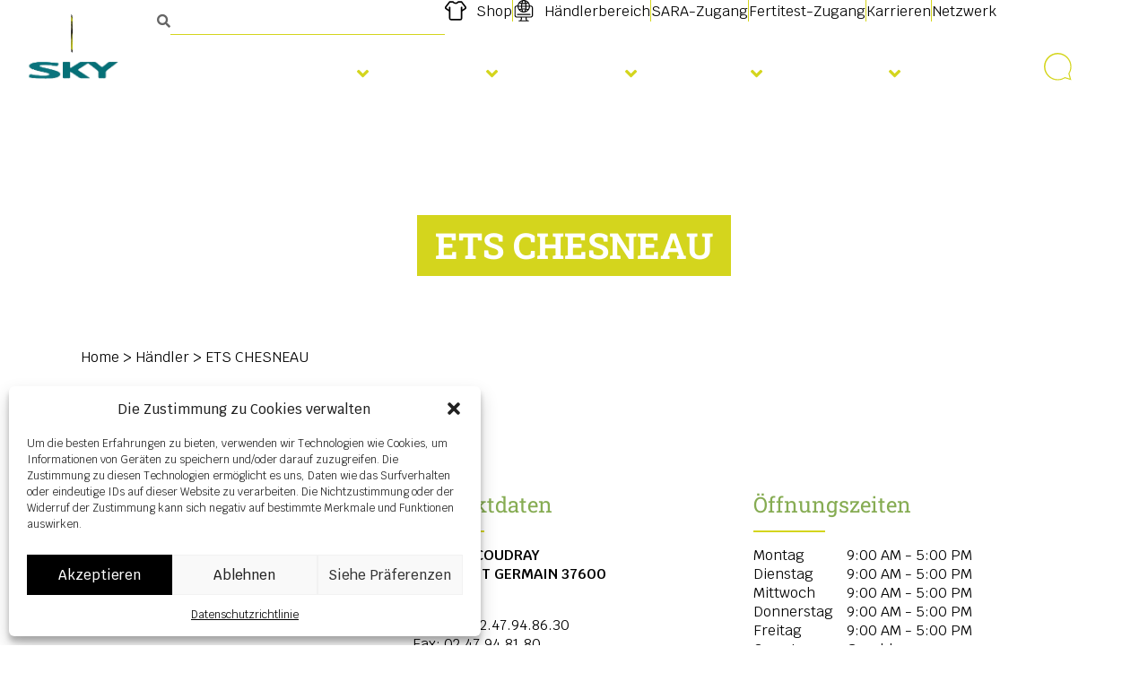

--- FILE ---
content_type: text/html; charset=UTF-8
request_url: https://sky-agriculture.com/de/haendler/ets-chesneau-agritech-2/
body_size: 31821
content:
<!DOCTYPE html>
<html lang="de-DE">
<head>
	<meta charset="UTF-8">
	<meta name="viewport" content="width=device-width, initial-scale=1.0, viewport-fit=cover" />			<title>
			ETS CHESNEAU | Händler SKY Agriculture		</title>
		<meta name='robots' content='index, follow, max-image-preview:large, max-snippet:-1, max-video-preview:-1' />
	<style>img:is([sizes="auto" i], [sizes^="auto," i]) { contain-intrinsic-size: 3000px 1500px }</style>
	<link rel="alternate" hreflang="en" href="https://sky-agriculture.com/en/dealer/ets-chesneau-agritech-2/" />
<link rel="alternate" hreflang="fr" href="https://sky-agriculture.com/concession/ets-chesneau-agritech-2/" />
<link rel="alternate" hreflang="de" href="https://sky-agriculture.com/de/haendler/ets-chesneau-agritech-2/" />
<link rel="alternate" hreflang="pl" href="https://sky-agriculture.com/pl/koncesje/ets-chesneau-6/" />
<link rel="alternate" hreflang="cs" href="https://sky-agriculture.com/cs/koncese/ets-chesneau-3/" />
<link rel="alternate" hreflang="ro" href="https://sky-agriculture.com/ro/concesiune/ets-chesneau-2/" />
<link rel="alternate" hreflang="es" href="https://sky-agriculture.com/es/concesion/ets-chesneau-3/" />
<link rel="alternate" hreflang="it" href="https://sky-agriculture.com/it/concessione/ets-chesneau/" />
<link rel="alternate" hreflang="pt-pt" href="https://sky-agriculture.com/pt-pt/concessao/ets-chesneau-5/" />
<link rel="alternate" hreflang="hu" href="https://sky-agriculture.com/hu/koncesszio/ets-chesneau-5/" />
<link rel="alternate" hreflang="da" href="https://sky-agriculture.com/da/koncession/ets-chesneau-5/" />
<link rel="alternate" hreflang="sk" href="https://sky-agriculture.com/sk/predajcom/ets-chesneau-4/" />
<link rel="alternate" hreflang="fi" href="https://sky-agriculture.com/fi/jälleenmyyjä/ets-chesneau-3/" />
<link rel="alternate" hreflang="bg" href="https://sky-agriculture.com/bg/концесия/ets-chesneau-5/" />
<link rel="alternate" hreflang="lt" href="https://sky-agriculture.com/lt/prekiautojas/ets-chesneau-5/" />
<link rel="alternate" hreflang="sv" href="https://sky-agriculture.com/sv/aterförsäljare/ets-chesneau/" />
<link rel="alternate" hreflang="uk" href="https://sky-agriculture.com/uk/дилер/ets-chesneau/" />
<link rel="alternate" hreflang="sr" href="https://sky-agriculture.com/sr/preprodavci/%d0%b5%d1%82%d1%81-%d1%86%d1%85%d0%b5%d1%81%d0%bd%d0%b5%d0%b0%d1%83-5/" />
<link rel="alternate" hreflang="x-default" href="https://sky-agriculture.com/concession/ets-chesneau-agritech-2/" />

	<!-- This site is optimized with the Yoast SEO plugin v26.3 - https://yoast.com/wordpress/plugins/seo/ -->
	<meta name="description" content="Wenden Sie sich an ETS CHESNEAU, den SKY Agriculture-Händler, der Ihnen helfen wird, das Beste aus Ihrer Maschine herauszuholen." />
	<link rel="canonical" href="https://sky-agriculture.com/de/haendler/ets-chesneau-agritech-2/" />
	<meta property="og:locale" content="de_DE" />
	<meta property="og:type" content="article" />
	<meta property="og:title" content="ETS CHESNEAU | Händler SKY Agriculture" />
	<meta property="og:description" content="Wenden Sie sich an ETS CHESNEAU, den SKY Agriculture-Händler, der Ihnen helfen wird, das Beste aus Ihrer Maschine herauszuholen." />
	<meta property="og:url" content="https://sky-agriculture.com/de/haendler/ets-chesneau-agritech-2/" />
	<meta property="og:site_name" content="SKY Agriculture" />
	<meta property="article:modified_time" content="2023-12-20T15:16:02+00:00" />
	<meta name="twitter:card" content="summary_large_image" />
	<script type="application/ld+json" class="yoast-schema-graph">{"@context":"https://schema.org","@graph":[{"@type":"WebPage","@id":"https://sky-agriculture.com/de/haendler/ets-chesneau-agritech-2/","url":"https://sky-agriculture.com/de/haendler/ets-chesneau-agritech-2/","name":"ETS CHESNEAU | Händler SKY Agriculture","isPartOf":{"@id":"https://sky-agriculture.com/de/#website"},"datePublished":"2023-05-26T09:31:55+00:00","dateModified":"2023-12-20T15:16:02+00:00","description":"Wenden Sie sich an ETS CHESNEAU, den SKY Agriculture-Händler, der Ihnen helfen wird, das Beste aus Ihrer Maschine herauszuholen.","breadcrumb":{"@id":"https://sky-agriculture.com/de/haendler/ets-chesneau-agritech-2/#breadcrumb"},"inLanguage":"de","potentialAction":[{"@type":"ReadAction","target":["https://sky-agriculture.com/de/haendler/ets-chesneau-agritech-2/"]}]},{"@type":"BreadcrumbList","@id":"https://sky-agriculture.com/de/haendler/ets-chesneau-agritech-2/#breadcrumb","itemListElement":[{"@type":"ListItem","position":1,"name":"Home","item":"https://sky-agriculture.com/de/home/"},{"@type":"ListItem","position":2,"name":"Händler","item":"https://sky-agriculture.com/de/./haendler/"},{"@type":"ListItem","position":3,"name":"ETS CHESNEAU"}]},{"@type":"WebSite","@id":"https://sky-agriculture.com/de/#website","url":"https://sky-agriculture.com/de/","name":"SKY Agriculture","description":"","potentialAction":[{"@type":"SearchAction","target":{"@type":"EntryPoint","urlTemplate":"https://sky-agriculture.com/de/?s={search_term_string}"},"query-input":{"@type":"PropertyValueSpecification","valueRequired":true,"valueName":"search_term_string"}}],"inLanguage":"de"}]}</script>
	<!-- / Yoast SEO plugin. -->


<script type='application/javascript'  id='pys-version-script'>console.log('PixelYourSite Free version 11.1.3');</script>

<link rel='stylesheet' id='altcha-widget-styles-css' href='https://sky-agriculture.com/content/plugins/altcha/public/altcha.css' type='text/css' media='all' />
<link rel='stylesheet' id='searchandfilter-css' href='https://sky-agriculture.com/content/plugins/search-filter/style.css' type='text/css' media='all' />
<link rel='stylesheet' id='wpsl-styles-css' href='https://sky-agriculture.com/content/cache/background-css/1/sky-agriculture.com/content/plugins/wp-store-locator/css/styles.min.css?wpr_t=1769758208' type='text/css' media='all' />
<link rel='stylesheet' id='wpml-legacy-horizontal-list-0-css' href='https://sky-agriculture.com/content/plugins/sitepress-multilingual-cms/templates/language-switchers/legacy-list-horizontal/style.min.css' type='text/css' media='all' />
<link rel='stylesheet' id='cmplz-general-css' href='https://sky-agriculture.com/content/plugins/complianz-gdpr/assets/css/cookieblocker.min.css' type='text/css' media='all' />
<link rel='stylesheet' id='elementor-frontend-css' href='https://sky-agriculture.com/content/plugins/elementor/assets/css/frontend.min.css' type='text/css' media='all' />
<link rel='stylesheet' id='widget-search-form-css' href='https://sky-agriculture.com/content/plugins/elementor-pro/assets/css/widget-search-form.min.css' type='text/css' media='all' />
<link rel='stylesheet' id='elementor-icons-shared-0-css' href='https://sky-agriculture.com/content/plugins/elementor/assets/lib/font-awesome/css/fontawesome.min.css' type='text/css' media='all' />
<link rel='stylesheet' id='elementor-icons-fa-solid-css' href='https://sky-agriculture.com/content/plugins/elementor/assets/lib/font-awesome/css/solid.min.css' type='text/css' media='all' />
<link rel='stylesheet' id='widget-icon-list-css' href='https://sky-agriculture.com/content/plugins/elementor/assets/css/widget-icon-list.min.css' type='text/css' media='all' />
<link rel='stylesheet' id='widget-nav-menu-css' href='https://sky-agriculture.com/content/plugins/elementor-pro/assets/css/widget-nav-menu.min.css' type='text/css' media='all' />
<link rel='stylesheet' id='widget-heading-css' href='https://sky-agriculture.com/content/plugins/elementor/assets/css/widget-heading.min.css' type='text/css' media='all' />
<link rel='stylesheet' id='widget-image-css' href='https://sky-agriculture.com/content/plugins/elementor/assets/css/widget-image.min.css' type='text/css' media='all' />
<link rel='stylesheet' id='widget-social-icons-css' href='https://sky-agriculture.com/content/plugins/elementor/assets/css/widget-social-icons.min.css' type='text/css' media='all' />
<link rel='stylesheet' id='e-apple-webkit-css' href='https://sky-agriculture.com/content/plugins/elementor/assets/css/conditionals/apple-webkit.min.css' type='text/css' media='all' />
<link rel='stylesheet' id='widget-divider-css' href='https://sky-agriculture.com/content/plugins/elementor/assets/css/widget-divider.min.css' type='text/css' media='all' />
<link rel='stylesheet' id='elementor-icons-css' href='https://sky-agriculture.com/content/plugins/elementor/assets/lib/eicons/css/elementor-icons.min.css' type='text/css' media='all' />
<link rel='stylesheet' id='elementor-post-5-css' href='https://sky-agriculture.com/content/uploads/elementor/css/post-5.css' type='text/css' media='all' />
<link rel='stylesheet' id='elementor-post-12984-css' href='https://sky-agriculture.com/content/cache/background-css/1/sky-agriculture.com/content/uploads/elementor/css/post-12984.css?wpr_t=1769758208' type='text/css' media='all' />
<link rel='stylesheet' id='elementor-post-663-css' href='https://sky-agriculture.com/content/uploads/elementor/css/post-663.css' type='text/css' media='all' />
<link rel='stylesheet' id='elementor-post-2418-css' href='https://sky-agriculture.com/content/cache/background-css/1/sky-agriculture.com/content/uploads/elementor/css/post-2418.css?wpr_t=1769758208' type='text/css' media='all' />
<link rel='stylesheet' id='bones-stylesheet-css' href='https://sky-agriculture.com/content/cache/background-css/1/sky-agriculture.com/content/themes/sky/library/css/style.css?wpr_t=1769758208' type='text/css' media='all' />
<!--[if lt IE 9]>
<link rel='stylesheet' id='bones-ie-only-css' href='https://sky-agriculture.com/content/themes/sky/library/css/ie.css' type='text/css' media='all' />
<![endif]-->
<link rel='stylesheet' id='elementor-icons-fa-brands-css' href='https://sky-agriculture.com/content/plugins/elementor/assets/lib/font-awesome/css/brands.min.css' type='text/css' media='all' />
<link rel='stylesheet' id='elementor-icons-twitter_x-css' href='https://sky-agriculture.com/content/uploads/elementor/custom-icons/twitter_x/css/twitter_x.css' type='text/css' media='all' />
<script type="text/javascript" id="wpml-cookie-js-extra">
/* <![CDATA[ */
var wpml_cookies = {"wp-wpml_current_language":{"value":"de","expires":1,"path":"\/"}};
var wpml_cookies = {"wp-wpml_current_language":{"value":"de","expires":1,"path":"\/"}};
/* ]]> */
</script>
<script data-minify="1" type="text/javascript" src="https://sky-agriculture.com/content/cache/min/1/content/plugins/sitepress-multilingual-cms/res/js/cookies/language-cookie.js?ver=1769692674" id="wpml-cookie-js" defer="defer" data-wp-strategy="defer"></script>
<script type="text/javascript" src="https://sky-agriculture.com/gifutec/js/jquery/jquery.min.js" id="jquery-core-js"></script>
<script type="text/javascript" src="https://sky-agriculture.com/gifutec/js/jquery/jquery-migrate.min.js" id="jquery-migrate-js"></script>
<script data-service="facebook" data-category="marketing" type="text/plain" data-cmplz-src="https://sky-agriculture.com/content/plugins/pixelyoursite/dist/scripts/jquery.bind-first-0.2.3.min.js" id="jquery-bind-first-js"></script>
<script data-service="facebook" data-category="marketing" type="text/plain" data-cmplz-src="https://sky-agriculture.com/content/plugins/pixelyoursite/dist/scripts/js.cookie-2.1.3.min.js" id="js-cookie-pys-js"></script>
<script data-service="facebook" data-category="marketing" type="text/plain" data-cmplz-src="https://sky-agriculture.com/content/plugins/pixelyoursite/dist/scripts/tld.min.js" id="js-tld-js"></script>
<script data-service="facebook" data-category="marketing" type="text/plain" id="pys-js-extra">
/* <![CDATA[ */
var pysOptions = {"staticEvents":{"facebook":{"init_event":[{"delay":0,"type":"static","ajaxFire":false,"name":"PageView","pixelIds":["6621043124681669"],"eventID":"8cc6b7bd-6ba4-4fe8-a8b2-30bb2e6b3eda","params":{"page_title":"ETS CHESNEAU","post_type":"wpsl_stores","post_id":9113,"plugin":"PixelYourSite","user_role":"guest","event_url":"sky-agriculture.com\/de\/haendler\/ets-chesneau-agritech-2\/"},"e_id":"init_event","ids":[],"hasTimeWindow":false,"timeWindow":0,"woo_order":"","edd_order":""}]}},"dynamicEvents":[],"triggerEvents":[],"triggerEventTypes":[],"facebook":{"pixelIds":["6621043124681669"],"advancedMatching":[],"advancedMatchingEnabled":true,"removeMetadata":true,"wooVariableAsSimple":false,"serverApiEnabled":false,"wooCRSendFromServer":false,"send_external_id":null,"enabled_medical":false,"do_not_track_medical_param":["event_url","post_title","page_title","landing_page","content_name","categories","category_name","tags"],"meta_ldu":false},"debug":"","siteUrl":"https:\/\/sky-agriculture.com\/pyefymhd","ajaxUrl":"https:\/\/sky-agriculture.com\/6mxr83dt\/admin-ajax.php","ajax_event":"37e1393ea4","enable_remove_download_url_param":"1","cookie_duration":"7","last_visit_duration":"60","enable_success_send_form":"","ajaxForServerEvent":"1","ajaxForServerStaticEvent":"1","useSendBeacon":"1","send_external_id":"1","external_id_expire":"180","track_cookie_for_subdomains":"1","google_consent_mode":"1","gdpr":{"ajax_enabled":false,"all_disabled_by_api":false,"facebook_disabled_by_api":false,"analytics_disabled_by_api":false,"google_ads_disabled_by_api":false,"pinterest_disabled_by_api":false,"bing_disabled_by_api":false,"externalID_disabled_by_api":false,"facebook_prior_consent_enabled":true,"analytics_prior_consent_enabled":true,"google_ads_prior_consent_enabled":null,"pinterest_prior_consent_enabled":true,"bing_prior_consent_enabled":true,"cookiebot_integration_enabled":false,"cookiebot_facebook_consent_category":"marketing","cookiebot_analytics_consent_category":"statistics","cookiebot_tiktok_consent_category":"marketing","cookiebot_google_ads_consent_category":"marketing","cookiebot_pinterest_consent_category":"marketing","cookiebot_bing_consent_category":"marketing","consent_magic_integration_enabled":false,"real_cookie_banner_integration_enabled":false,"cookie_notice_integration_enabled":false,"cookie_law_info_integration_enabled":false,"analytics_storage":{"enabled":true,"value":"granted","filter":false},"ad_storage":{"enabled":true,"value":"granted","filter":false},"ad_user_data":{"enabled":true,"value":"granted","filter":false},"ad_personalization":{"enabled":true,"value":"granted","filter":false}},"cookie":{"disabled_all_cookie":false,"disabled_start_session_cookie":false,"disabled_advanced_form_data_cookie":false,"disabled_landing_page_cookie":false,"disabled_first_visit_cookie":false,"disabled_trafficsource_cookie":false,"disabled_utmTerms_cookie":false,"disabled_utmId_cookie":false},"tracking_analytics":{"TrafficSource":"direct","TrafficLanding":"undefined","TrafficUtms":[],"TrafficUtmsId":[]},"GATags":{"ga_datalayer_type":"default","ga_datalayer_name":"dataLayerPYS"},"woo":{"enabled":false},"edd":{"enabled":false},"cache_bypass":"1769754608"};
/* ]]> */
</script>
<script data-service="facebook" data-category="marketing" type="text/plain" data-cmplz-src="https://sky-agriculture.com/content/plugins/pixelyoursite/dist/scripts/public.js" id="pys-js"></script>
<script type="text/javascript" src="https://sky-agriculture.com/content/themes/sky/library/js/libs/modernizr.custom.min.js" id="bones-modernizr-js"></script>
<meta name="generator" content="WPML ver:4.8.6 stt:7,9,12,37,1,18,4,3,23,27,31,32,40,41,44,49,10,2,50,54;" />
			<style>.cmplz-hidden {
					display: none !important;
				}</style><meta name="generator" content="Elementor 3.33.0; features: additional_custom_breakpoints; settings: css_print_method-external, google_font-disabled, font_display-swap">
<link rel="stylesheet" id="rocket-css" href="https://sky-agriculture.com/content/themes/sky/library/css/rocket.css" type="text/css" media="all">
<script>
/* jshint esversion: 6 */
const scrollFunction = () => {
	let yScrollPosition = window.scrollY;
	const header = document.querySelector('.main-header');
	if (yScrollPosition > 300) {
    header.classList.remove('not-pinned');
    header.classList.add('is-pinned');
	 setTimeout(() => {
		 header.classList.add('animating');
     }, 500);
  } else {
    header.classList.remove('is-pinned');
	setTimeout(() => {
		header.classList.remove('animating');
    }, 500);
    header.classList.add('not-pinned');
  }
};
window.addEventListener('scroll', () => {
	if (window.matchMedia("(min-width: 1030px)").matches) {
		scrollFunction();
	}
}, false);
</script>
<!-- Meta Pixel Code -->
<script>
!function(f,b,e,v,n,t,s)
{if(f.fbq)return;n=f.fbq=function(){n.callMethod?
n.callMethod.apply(n,arguments):n.queue.push(arguments)};
if(!f._fbq)f._fbq=n;n.push=n;n.loaded=!0;n.version='2.0';
n.queue=[];t=b.createElement(e);t.async=!0;
t.src=v;s=b.getElementsByTagName(e)[0];
s.parentNode.insertBefore(t,s)}(window, document,'script',
'https://connect.facebook.net/en_US/fbevents.js');
fbq('init', '6621043124681669');
fbq('track', 'PageView');
</script>
<noscript><img height="1" width="1" style="display:none"
src="https://www.facebook.com/tr?id=6621043124681669&ev=PageView&noscript=1"
/></noscript>
<!-- End Meta Pixel Code -->
<script>  
    jQuery(document).ready(function() {      
        var src = "https://sky-agriculture.com/content/uploads/2025/02/logo-sky-sulky.gif?p" + new Date().getTime();
        jQuery("#sulky").attr("src", src);       
    }); 
</script>
			<style>
				.e-con.e-parent:nth-of-type(n+4):not(.e-lazyloaded):not(.e-no-lazyload),
				.e-con.e-parent:nth-of-type(n+4):not(.e-lazyloaded):not(.e-no-lazyload) * {
					background-image: none !important;
				}
				@media screen and (max-height: 1024px) {
					.e-con.e-parent:nth-of-type(n+3):not(.e-lazyloaded):not(.e-no-lazyload),
					.e-con.e-parent:nth-of-type(n+3):not(.e-lazyloaded):not(.e-no-lazyload) * {
						background-image: none !important;
					}
				}
				@media screen and (max-height: 640px) {
					.e-con.e-parent:nth-of-type(n+2):not(.e-lazyloaded):not(.e-no-lazyload),
					.e-con.e-parent:nth-of-type(n+2):not(.e-lazyloaded):not(.e-no-lazyload) * {
						background-image: none !important;
					}
				}
			</style>
			<link rel="icon" href="https://sky-agriculture.com/content/uploads/2023/04/cropped-favicon-1-32x32.png" sizes="32x32" />
<link rel="icon" href="https://sky-agriculture.com/content/uploads/2023/04/cropped-favicon-1-192x192.png" sizes="192x192" />
<link rel="apple-touch-icon" href="https://sky-agriculture.com/content/uploads/2023/04/cropped-favicon-1-180x180.png" />
<meta name="msapplication-TileImage" content="https://sky-agriculture.com/content/uploads/2023/04/cropped-favicon-1-270x270.png" />
		<style type="text/css" id="wp-custom-css">
			html:not([lang=fr-FR]) .sky-training {
    display: none;
}

.sky-img-box .elementor-image-box-img {
  border-radius: 15px 15px 0 0;
  overflow: hidden;
  height: 192px;
}

.sky-img-box .elementor-image-box-title {
    margin: 0;
}

.sky-img-box .elementor-image-box-content {
    border: 1px solid #cccccc;
    padding: 20px 30px;
    border-bottom-left-radius: 15px;
    border-bottom-right-radius: 15px
}

.sky-img-box .elementor-image-box-description {
    margin-top: 20px !important;
}

.sky-img-box .elementor-image-box-img img {
    transform: scale(1.8);
}

.sky-img-box.mix img {
  transform: scale(1) translatey(-50px);
}
.sky-img-box.local .elementor-image-box-img {
  background-color: #cccccc;
}
.sky-img-box.local .elementor-image-box-img img {
  transform: scale(1) translatey(-60px);
  opacity: 0.8;
}

.cky-btn {
	border-radius: 0 !important;
	padding: 8px !important;
	font-size: 14px !important;
}

.single-product .elementor-widget-button {
	z-index: 1;
}

@media screen and (max-width: 480px) {
    .single-product .elementor-swiper-button-next, .single-product .elementor-swiper-button-prev {
        display: none !important;
    }
}		</style>
		<noscript><style id="rocket-lazyload-nojs-css">.rll-youtube-player, [data-lazy-src]{display:none !important;}</style></noscript><style id="wpr-lazyload-bg-container"></style><style id="wpr-lazyload-bg-exclusion"></style>
<noscript>
<style id="wpr-lazyload-bg-nostyle">#wpsl-search-wrap .wpsl-autocomplete-search-results ul:after{--wpr-bg-264b7751-2823-44c7-9f0d-5d2d17c4f8b0: url('https://storage.googleapis.com/geo-devrel-public-buckets/powered_by_google_on_white.png');}.elementor-nav-menu--dropdown > ul > li.nav-mobile.shop > a:before{--wpr-bg-dd0d04e6-d36a-48d9-9fa1-533082b57561: url('https://sky-agriculture.com/content/uploads/2023/02/icon-shop.svg');}.elementor-nav-menu--dropdown > ul > li.nav-mobile.dealer > a:before{--wpr-bg-ef548e94-0e58-42e0-a546-4cc53bab260b: url('https://sky-agriculture.com/content/uploads/2023/02/icon-extranet.svg');}.elementor-12984 .elementor-element.elementor-element-6d16b32f:not(.elementor-motion-effects-element-type-background), .elementor-12984 .elementor-element.elementor-element-6d16b32f > .elementor-motion-effects-container > .elementor-motion-effects-layer{--wpr-bg-f0bdf4fd-91bf-486b-b0f6-dd3fd21e8907: url('https://sky-agriculture.com/content/uploads/2023/04/champs-conillais.jpg');}.elementor-2418 .elementor-element.elementor-element-af1c0b2::before, .elementor-2418 .elementor-element.elementor-element-af1c0b2 > .elementor-background-video-container::before, .elementor-2418 .elementor-element.elementor-element-af1c0b2 > .e-con-inner > .elementor-background-video-container::before, .elementor-2418 .elementor-element.elementor-element-af1c0b2 > .elementor-background-slideshow::before, .elementor-2418 .elementor-element.elementor-element-af1c0b2 > .e-con-inner > .elementor-background-slideshow::before, .elementor-2418 .elementor-element.elementor-element-af1c0b2 > .elementor-motion-effects-container > .elementor-motion-effects-layer::before{--wpr-bg-60f5e72b-68bd-4479-8be1-6ac812029a9e: url('https://sky-agriculture.com/content/uploads/2023/05/dealer-placeholder.jpg');}.main-header-nav .external.menu-item a:after{--wpr-bg-51023bc7-11b6-4cb0-ac59-2cb7e03ded00: url('https://sky-agriculture.com/content/themes/sky/library/images/icons/external-link.svg');}#breadcrumbs .elementor-widget-container .elementor-shortcode>span span:first-child a:before{--wpr-bg-8756fadc-02be-4818-92ad-463a931f006e: url('https://sky-agriculture.com/content/themes/sky/library/images/icons/home.svg');}.wpsl-input:after{--wpr-bg-1b11bbb9-a634-44e7-8468-b3c30a8c10fa: url('https://sky-agriculture.com/content/themes/sky/library/images/icons/location-arrow.svg');}.wpsl-store-readmore:after{--wpr-bg-cb470602-cfac-4da1-9b55-921c0dfe05be: url('https://sky-agriculture.com/content/themes/sky/library/images/icons/arrow-right.svg');}.wpsl-store-location a:first-child:before{--wpr-bg-424e783e-e1e1-4d5a-8d12-cd8d0a0029b7: url('https://sky-agriculture.com/content/themes/sky/library/images/icons/marker.svg');}div[data-elementor-type=footer] a.zoan::before,footer a.zoan::before{--wpr-bg-7c5b4474-cfb8-4615-b72f-d0402c34da27: url('https://sky-agriculture.com/content/themes/sky/library/images/zoan.svg');}</style>
</noscript>
<script type="application/javascript">const rocket_pairs = [{"selector":"#wpsl-search-wrap .wpsl-autocomplete-search-results ul","style":"#wpsl-search-wrap .wpsl-autocomplete-search-results ul:after{--wpr-bg-264b7751-2823-44c7-9f0d-5d2d17c4f8b0: url('https:\/\/storage.googleapis.com\/geo-devrel-public-buckets\/powered_by_google_on_white.png');}","hash":"264b7751-2823-44c7-9f0d-5d2d17c4f8b0","url":"https:\/\/storage.googleapis.com\/geo-devrel-public-buckets\/powered_by_google_on_white.png"},{"selector":".elementor-nav-menu--dropdown > ul > li.nav-mobile.shop > a","style":".elementor-nav-menu--dropdown > ul > li.nav-mobile.shop > a:before{--wpr-bg-dd0d04e6-d36a-48d9-9fa1-533082b57561: url('https:\/\/sky-agriculture.com\/content\/uploads\/2023\/02\/icon-shop.svg');}","hash":"dd0d04e6-d36a-48d9-9fa1-533082b57561","url":"https:\/\/sky-agriculture.com\/content\/uploads\/2023\/02\/icon-shop.svg"},{"selector":".elementor-nav-menu--dropdown > ul > li.nav-mobile.dealer > a","style":".elementor-nav-menu--dropdown > ul > li.nav-mobile.dealer > a:before{--wpr-bg-ef548e94-0e58-42e0-a546-4cc53bab260b: url('https:\/\/sky-agriculture.com\/content\/uploads\/2023\/02\/icon-extranet.svg');}","hash":"ef548e94-0e58-42e0-a546-4cc53bab260b","url":"https:\/\/sky-agriculture.com\/content\/uploads\/2023\/02\/icon-extranet.svg"},{"selector":".elementor-12984 .elementor-element.elementor-element-6d16b32f:not(.elementor-motion-effects-element-type-background), .elementor-12984 .elementor-element.elementor-element-6d16b32f > .elementor-motion-effects-container > .elementor-motion-effects-layer","style":".elementor-12984 .elementor-element.elementor-element-6d16b32f:not(.elementor-motion-effects-element-type-background), .elementor-12984 .elementor-element.elementor-element-6d16b32f > .elementor-motion-effects-container > .elementor-motion-effects-layer{--wpr-bg-f0bdf4fd-91bf-486b-b0f6-dd3fd21e8907: url('https:\/\/sky-agriculture.com\/content\/uploads\/2023\/04\/champs-conillais.jpg');}","hash":"f0bdf4fd-91bf-486b-b0f6-dd3fd21e8907","url":"https:\/\/sky-agriculture.com\/content\/uploads\/2023\/04\/champs-conillais.jpg"},{"selector":".elementor-2418 .elementor-element.elementor-element-af1c0b2, .elementor-2418 .elementor-element.elementor-element-af1c0b2 > .elementor-background-video-container, .elementor-2418 .elementor-element.elementor-element-af1c0b2 > .e-con-inner > .elementor-background-video-container, .elementor-2418 .elementor-element.elementor-element-af1c0b2 > .elementor-background-slideshow, .elementor-2418 .elementor-element.elementor-element-af1c0b2 > .e-con-inner > .elementor-background-slideshow, .elementor-2418 .elementor-element.elementor-element-af1c0b2 > .elementor-motion-effects-container > .elementor-motion-effects-layer","style":".elementor-2418 .elementor-element.elementor-element-af1c0b2::before, .elementor-2418 .elementor-element.elementor-element-af1c0b2 > .elementor-background-video-container::before, .elementor-2418 .elementor-element.elementor-element-af1c0b2 > .e-con-inner > .elementor-background-video-container::before, .elementor-2418 .elementor-element.elementor-element-af1c0b2 > .elementor-background-slideshow::before, .elementor-2418 .elementor-element.elementor-element-af1c0b2 > .e-con-inner > .elementor-background-slideshow::before, .elementor-2418 .elementor-element.elementor-element-af1c0b2 > .elementor-motion-effects-container > .elementor-motion-effects-layer::before{--wpr-bg-60f5e72b-68bd-4479-8be1-6ac812029a9e: url('https:\/\/sky-agriculture.com\/content\/uploads\/2023\/05\/dealer-placeholder.jpg');}","hash":"60f5e72b-68bd-4479-8be1-6ac812029a9e","url":"https:\/\/sky-agriculture.com\/content\/uploads\/2023\/05\/dealer-placeholder.jpg"},{"selector":".main-header-nav .external.menu-item a","style":".main-header-nav .external.menu-item a:after{--wpr-bg-51023bc7-11b6-4cb0-ac59-2cb7e03ded00: url('https:\/\/sky-agriculture.com\/content\/themes\/sky\/library\/images\/icons\/external-link.svg');}","hash":"51023bc7-11b6-4cb0-ac59-2cb7e03ded00","url":"https:\/\/sky-agriculture.com\/content\/themes\/sky\/library\/images\/icons\/external-link.svg"},{"selector":"#breadcrumbs .elementor-widget-container .elementor-shortcode>span span:first-child a","style":"#breadcrumbs .elementor-widget-container .elementor-shortcode>span span:first-child a:before{--wpr-bg-8756fadc-02be-4818-92ad-463a931f006e: url('https:\/\/sky-agriculture.com\/content\/themes\/sky\/library\/images\/icons\/home.svg');}","hash":"8756fadc-02be-4818-92ad-463a931f006e","url":"https:\/\/sky-agriculture.com\/content\/themes\/sky\/library\/images\/icons\/home.svg"},{"selector":".wpsl-input","style":".wpsl-input:after{--wpr-bg-1b11bbb9-a634-44e7-8468-b3c30a8c10fa: url('https:\/\/sky-agriculture.com\/content\/themes\/sky\/library\/images\/icons\/location-arrow.svg');}","hash":"1b11bbb9-a634-44e7-8468-b3c30a8c10fa","url":"https:\/\/sky-agriculture.com\/content\/themes\/sky\/library\/images\/icons\/location-arrow.svg"},{"selector":".wpsl-store-readmore","style":".wpsl-store-readmore:after{--wpr-bg-cb470602-cfac-4da1-9b55-921c0dfe05be: url('https:\/\/sky-agriculture.com\/content\/themes\/sky\/library\/images\/icons\/arrow-right.svg');}","hash":"cb470602-cfac-4da1-9b55-921c0dfe05be","url":"https:\/\/sky-agriculture.com\/content\/themes\/sky\/library\/images\/icons\/arrow-right.svg"},{"selector":".wpsl-store-location a:first-child","style":".wpsl-store-location a:first-child:before{--wpr-bg-424e783e-e1e1-4d5a-8d12-cd8d0a0029b7: url('https:\/\/sky-agriculture.com\/content\/themes\/sky\/library\/images\/icons\/marker.svg');}","hash":"424e783e-e1e1-4d5a-8d12-cd8d0a0029b7","url":"https:\/\/sky-agriculture.com\/content\/themes\/sky\/library\/images\/icons\/marker.svg"},{"selector":"div[data-elementor-type=footer] a.zoan,footer a.zoan","style":"div[data-elementor-type=footer] a.zoan::before,footer a.zoan::before{--wpr-bg-7c5b4474-cfb8-4615-b72f-d0402c34da27: url('https:\/\/sky-agriculture.com\/content\/themes\/sky\/library\/images\/zoan.svg');}","hash":"7c5b4474-cfb8-4615-b72f-d0402c34da27","url":"https:\/\/sky-agriculture.com\/content\/themes\/sky\/library\/images\/zoan.svg"}]; const rocket_excluded_pairs = [];</script></head>
<body data-cmplz=1 class="wp-singular wpsl_stores-template-default single single-wpsl_stores postid-9113 wp-theme-sky elementor-default elementor-template-full-width elementor-kit-5 elementor-page-2418">
		<header data-rocket-location-hash="e86ddf385a3ce223aa1cbd5c3b1fa0f0" data-elementor-type="header" data-elementor-id="12984" class="elementor elementor-12984 elementor-location-header" data-elementor-post-type="elementor_library">
			<div class="elementor-element elementor-element-6d16b32f e-con-full header e-flex e-con e-parent" data-id="6d16b32f" data-element_type="container" data-settings="{&quot;background_background&quot;:&quot;classic&quot;}">
		<div data-rocket-location-hash="487d566ee7081507b4428ed8849fe92b" class="elementor-element elementor-element-4ea66da5 main-header e-flex e-con-boxed e-con e-child" data-id="4ea66da5" data-element_type="container">
					<div data-rocket-location-hash="456ea9f7c556a7611a63847305a63a95" class="e-con-inner">
				<div class="elementor-element elementor-element-79d2828 elementor-widget__width-initial logo elementor-widget elementor-widget-global elementor-global-12946 elementor-widget-html" data-id="79d2828" data-element_type="widget" data-widget_type="html.default">
				<div class="elementor-widget-container">
					<a href="https://sky-agriculture.com/de/"><img id="sulky" src="data:image/svg+xml,%3Csvg%20xmlns='http://www.w3.org/2000/svg'%20viewBox='0%200%20150%2083'%3E%3C/svg%3E" width="150" height="83" data-lazy-src="https://sky-agriculture.com/content/uploads/2025/02/logo-sky-sulky.gif"><noscript><img id="sulky" src="https://sky-agriculture.com/content/uploads/2025/02/logo-sky-sulky.gif" width="150" height="83"></noscript></a>
<a href="https://sky-agriculture.com/de/"><svg width="100%" height="100%" viewBox="0 0 187 139" version="1.1" xmlns="http://www.w3.org/2000/svg" xmlns:xlink="http://www.w3.org/1999/xlink" xml:space="preserve" style="fill-rule:evenodd;clip-rule:evenodd;stroke-linejoin:round;stroke-miterlimit:2;"><g><path d="M13.644,138.052l-0.864,-1.374l-5.43,0l-0.831,1.374l-2.624,0l5,-7.788l2.131,0l5.3,7.788l-2.682,0Zm-3.66,-5.852l-1.706,2.851l3.494,0l-1.788,-2.851Zm18.441,6.058c-2.909,0 -5.784,-1.077 -5.845,-4.066c-0.064,-3.115 3.112,-4.067 5.679,-4.067c1.591,-0.053 3.175,0.248 4.635,0.882l-0.4,1.6c-1.266,-0.535 -2.626,-0.811 -4,-0.813c-2.36,0 -3.695,0.846 -3.662,2.415c0.031,1.512 1.47,2.395 3.761,2.395c0.744,0.004 1.485,-0.089 2.205,-0.276l-0.046,-2.267l2.153,0l0.07,3.424c-1.453,0.537 -2.994,0.797 -4.543,0.767m19.693,-0.2l-2.705,-2.875l-2.337,0l0.059,2.875l-2.153,0l-0.006,-7.718l6.938,0c1.478,0 2.754,0.767 2.787,2.369c0.022,0.638 -0.224,1.256 -0.678,1.704c-0.454,0.448 -1.076,0.686 -1.713,0.656l-0.344,0l3.028,2.989l-2.876,-0Zm-0.675,-6.092l-4.433,-0l0.034,1.683l4.514,-0c0.607,-0 1.048,-0.264 1.036,-0.87c-0.011,-0.526 -0.474,-0.813 -1.151,-0.813m11.344,-1.626l2.154,-0l0,7.718l-2.154,-0l-0,-7.718Zm15.624,7.924c-2.932,-0 -5.784,-1.1 -5.845,-4.066c-0.065,-3.161 3.227,-4.067 5.679,-4.067c1.591,-0.047 3.173,0.254 4.635,0.882l-0.4,1.638c-1.263,-0.545 -2.624,-0.826 -4,-0.824c-2.36,-0 -3.694,0.87 -3.663,2.383c0.031,1.513 1.469,2.359 3.76,2.37c1.369,0.008 2.725,-0.269 3.981,-0.814l0.468,1.615c-1.457,0.616 -3.028,0.917 -4.61,0.882m22.398,-3.251c0.052,2.566 -2.854,3.253 -5.054,3.253c-2.153,0 -5.134,-0.687 -5.187,-3.253l0,-4.672l2.153,0l-0.005,4.4c0.025,1.2 1.231,1.935 3.007,1.935c1.776,0 2.952,-0.733 2.927,-1.935l0.005,-4.4l2.153,0l0.001,4.672Zm8.054,3.047l-0.025,-7.718l2.134,-0l0.009,6l7,-0l0.035,1.719l-9.153,-0.001Zm19.402,-6.001l-0.011,6l-2.142,-0l0.011,-6l-4.307,-0l-0,-1.719l10.757,-0l-0,1.719l-4.308,-0Zm22.003,2.954c0.052,2.566 -2.854,3.253 -5.054,3.253c-2.153,0 -5.134,-0.687 -5.187,-3.253l-0.1,-4.672l2.153,0l0.09,4.4c0.025,1.2 1.231,1.935 3.007,1.935c1.776,0 2.952,-0.733 2.927,-1.935l-0.09,-4.4l2.153,0l0.101,4.672Zm15.19,3.046l-2.705,-2.875l-2.337,-0l0.059,2.875l-2.153,-0l-0.006,-7.718l6.938,-0c1.478,-0 2.754,0.767 2.786,2.369c0.022,0.638 -0.224,1.256 -0.678,1.704c-0.454,0.448 -1.076,0.686 -1.713,0.656l-0.344,-0l3.028,2.989l-2.875,-0Zm-0.675,-6.092l-4.433,-0l0.034,1.683l4.514,-0c0.607,-0 1.048,-0.264 1.036,-0.87c-0.011,-0.526 -0.474,-0.813 -1.151,-0.813m11.312,6.093l-0.006,-7.718l9.058,-0l0.034,1.637l-7.056,-0l0.023,1.157l7.056,-0l0.032,1.57l-7.056,-0l0.034,1.713l7.056,-0l0.034,1.639l-9.209,0.002Z" style="fill:#141215;fill-rule:nonzero;"/><path d="M169.553,85.578c-1.366,0.069 -2.683,0.534 -3.789,1.339l-10.991,8.878c-0.978,0.734 -2.334,0.731 -3.309,-0.006l-10.883,-8.865c-1.102,-0.809 -2.418,-1.277 -3.783,-1.346l-27.554,-0c-1.382,0.061 -2.73,0.454 -3.929,1.145l-17.97,11.453c-0.988,0.63 -1.8,0.186 -1.8,-0.985l0,-9.482c-0.005,-1.167 -0.964,-2.126 -2.131,-2.131l-11.53,-0c-1.167,0.005 -2.126,0.964 -2.131,2.131l0,30.515c0.005,1.167 0.964,2.126 2.131,2.131l11.53,-0c1.167,-0.005 2.126,-0.964 2.131,-2.131l0,-9.907c0,-1.172 0.792,-1.59 1.76,-0.929l17.219,11.765c1.174,0.724 2.513,1.137 3.891,1.2l17.784,-0c1.173,-0 1.333,-0.532 0.358,-1.182l-23.136,-15.432c-0.441,-0.216 -0.722,-0.667 -0.722,-1.158c-0,-0.501 0.292,-0.959 0.746,-1.17l18.162,-11.573c1.093,-0.624 2.453,-0.563 3.487,0.155l18.553,14.271c1.004,0.867 1.614,2.106 1.689,3.43l0,10.53c0.005,1.168 0.964,2.127 2.132,2.131l11.53,-0c1.167,-0.005 2.126,-0.964 2.131,-2.131l0,-10.525c0.075,-1.324 0.69,-2.56 1.7,-3.42l22.942,-17.413c0.934,-0.709 0.739,-1.289 -0.434,-1.289l-15.784,0.001Z" style="fill:#141215;fill-rule:nonzero;"/><path d="M60.768,104.986c-3.494,-1.592 -15.261,-4.53 -15.761,-4.655l-6.812,-1.6l-3.43,-0.761c-3.481,-0.698 -6.914,-1.616 -10.278,-2.749c-1.672,-0.653 -2.925,-2.613 11.667,-1.822c5.607,0.3 21.846,2.228 22.009,2.249c1.208,0.169 3.117,0.04 4.721,-6.045c0.134,-0.51 0.5,-1.932 -2.97,-2.39c-5.435,-0.925 -25.278,-1.93 -26.121,-1.972c-9.623,-0.335 -17.511,0.206 -23.458,1.612c-6.412,1.516 -9.582,3.78 -9.692,6.921c-0.083,2.381 1.831,4.487 5.695,6.248c6.509,2.967 24.654,6.732 24.654,6.732c5.08,1.142 13.173,2.959 12.426,4.629c-0.566,1.53 -13.054,0.993 -38.7,-1.69c-1.6,-0.168 -3.707,0.671 -4.67,5.657c-0.153,0.79 -0.116,3.022 3.463,3.376c4.674,0.674 23.414,1.7 24.21,1.743c11.689,0.409 21.018,-0.124 27.748,-1.584c7.232,-1.57 10.807,-4.025 10.928,-7.511c0.087,-2.494 -1.807,-4.643 -5.628,-6.384" style="fill:#141215;fill-rule:nonzero;"/></g><g><path d="M95.744,69.272c-6.642,0 -28.6,-0.373 -32.208,-5.17c-3.414,-4.535 -3.68,-23.7 -3.68,-29.465c0,-5.765 0.265,-24.932 3.68,-29.467c3.612,-4.798 25.561,-5.17 32.208,-5.17c6.647,0 28.6,0.372 32.208,5.17c3.414,4.535 3.68,23.7 3.68,29.466c0,5.766 -0.265,24.931 -3.68,29.465c-3.611,4.8 -25.566,5.17 -32.208,5.17m0,-64.968c-17.425,-0.003 -27.478,2.075 -28.787,3.477c-1.071,1.425 -2.8,10 -2.8,26.857c0,16.857 1.726,25.431 2.814,26.876c1.291,1.382 11.344,3.455 28.77,3.455c17.426,0 27.479,-2.073 28.787,-3.475c1.071,-1.425 2.8,-10 2.8,-26.856c0,-16.856 -1.731,-25.437 -2.814,-26.878c-1.292,-1.381 -11.345,-3.459 -28.77,-3.459" style="fill:#141215;fill-rule:nonzero;"/><path d="M133.716,29.543c-0.6,-4.322 -4.234,-6.363 -6.75,-7.271c-0.565,-8.78 -1.672,-13.477 -2.451,-14.513c-1.292,-1.381 -11.347,-3.459 -28.771,-3.459c-17.424,0 -27.476,2.078 -28.785,3.479c-0.729,0.968 -1.758,5.241 -2.344,13.166c-2.631,1.52 -5.322,3.242 -6.1,4.33l5.885,-0.919l-0.13,3.137c-4.944,3.452 -11.109,8.941 -10.454,14.539l10.366,-4.241l0.005,0.345c-1.869,1.885 -5.524,6.377 -5.382,12.606l5.763,-3.031c0.578,8.321 1.645,12.8 2.4,13.8c1.292,1.382 11.345,3.455 28.77,3.455c17.425,0 27.479,-2.073 28.787,-3.475c0.964,-1.282 2.456,-8.349 2.747,-22.018c7.283,-4.218 6.438,-9.932 6.438,-9.932" style="fill:#d7cd00;fill-rule:nonzero;"/><path d="M127.875,25.174c-1.29,-0.548 -2.614,-1.012 -3.964,-1.389c-1.282,-0.375 -2.6,-0.622 -4.07,-0.964c1.3,-1.76 -1.692,-5.509 -3.25,-6.549c-2.514,-1.599 -5.277,-2.767 -8.175,-3.457c-6.546,-1.8 -19.6,-3.636 -35.837,3.275c0,0 2.915,-0.229 6.34,-0.4c-5.716,2.058 -11.148,4.835 -16.163,8.264c3.145,-0.858 6.259,-1.856 9.445,-2.533c3.255,-0.647 6.546,-1.099 9.855,-1.355c-17.775,5.088 -27.196,16.281 -27.586,20.788c1.7,-1.464 7.38,-3.339 12.772,-4.868c-3.539,3.442 -5.938,7.887 -6.873,12.735c3.852,-2.638 7.889,-4.995 12.079,-7.054c-2.352,6.195 -2.45,11.868 -1.961,11.074c4.1,-6.657 10.968,-10.674 18.274,-13.779c-1.719,1.555 -3.169,3.384 -4.291,5.412c-4.5,9.928 1.351,15.962 3.818,17.351c-0.635,-7.263 2.177,-13.078 6.076,-18.444c0.155,-0.182 0.315,-0.358 0.474,-0.533c-1.904,3.782 -1.978,8.234 -0.2,12.077c-0,0 3.539,-14.453 21.418,-21.428c0.412,-0.155 0.813,-0.338 1.2,-0.548c0.983,-0.637 4.212,-0.276 4.653,-0.273c1.063,0.229 2.111,0.527 3.135,0.893c1.616,0.571 2.684,1.7 2.144,3.64c2.765,-0.934 4.892,-3.57 4.879,-6.209c-0.015,-2.821 -1.7,-4.623 -4.2,-5.726" style="fill:#141215;fill-rule:nonzero;"/><path d="M105.728,19.114l-0.107,-0.082l0.6,0.226l11.549,3.389c-0,0 -0.4,5.442 -12.033,-3.524l-0.065,-0.024l0.056,0.015Z" style="fill:#fff;"/><path d="M78.584,18.359c0,0 13.75,-3.229 17.449,-0.419c0,0 -0.005,-6.534 -17.449,0.419m15.909,7.639c0,0 -14.7,0.379 -21.05,4.6c0,-0 7.017,-7.149 21.05,-4.6m-5.342,5.008c0,-0 -11.647,3.879 -15.066,9.166c0,0 -1.608,-6.086 15.066,-9.164m13.201,5.406c0,0 -9.9,3.313 -12.066,10.389c0,0 2.849,-11.58 12.066,-10.389" style="fill:#d7cd00;fill-rule:nonzero;"/></g></svg></a>				</div>
				</div>
		<div class="elementor-element elementor-element-6792940a e-con-full main-header-nav e-flex e-con e-child" data-id="6792940a" data-element_type="container">
		<div class="elementor-element elementor-element-2f3bf1d0 e-con-full nav-second e-flex e-con e-child" data-id="2f3bf1d0" data-element_type="container" data-settings="{&quot;background_background&quot;:&quot;classic&quot;}">
				<div class="elementor-element elementor-element-6996bc8 elementor-search-form--skin-minimal elementor-widget-mobile__width-initial elementor-widget-tablet__width-initial elementor-widget__width-initial elementor-widget elementor-widget-global elementor-global-12949 elementor-widget-search-form" data-id="6996bc8" data-element_type="widget" data-settings="{&quot;skin&quot;:&quot;minimal&quot;}" data-widget_type="search-form.default">
				<div class="elementor-widget-container">
							<search role="search">
			<form class="elementor-search-form" action="https://sky-agriculture.com/de/" method="get">
												<div class="elementor-search-form__container">
					<label class="elementor-screen-only" for="elementor-search-form-6996bc8">Suche</label>

											<div class="elementor-search-form__icon">
							<i aria-hidden="true" class="fas fa-search"></i>							<span class="elementor-screen-only">Suche</span>
						</div>
					
					<input id="elementor-search-form-6996bc8" placeholder="" class="elementor-search-form__input" type="search" name="s" value="">
					<input type='hidden' name='lang' value='de' />
					
									</div>
			</form>
		</search>
						</div>
				</div>
				<div class="elementor-element elementor-element-c96a2e1 elementor-icon-list--layout-inline elementor-widget__width-initial elementor-hidden-tablet elementor-hidden-mobile elementor-list-item-link-full_width elementor-widget elementor-widget-global elementor-global-12951 elementor-widget-icon-list" data-id="c96a2e1" data-element_type="widget" data-widget_type="icon-list.default">
				<div class="elementor-widget-container">
							<ul class="elementor-icon-list-items elementor-inline-items">
							<li class="elementor-icon-list-item elementor-inline-item">
											<a href="https://farming-together.com" target="_blank" rel="noopener">

												<span class="elementor-icon-list-icon">
							<svg xmlns="http://www.w3.org/2000/svg" width="16.118" height="14.364" viewBox="0 0 16.118 14.364"><path id="Trac&#xE9;_415" data-name="Trac&#xE9; 415" d="M1543.317,1169.233l-2.852-3.658a.561.561,0,0,0-.443-.217h-2.439a.564.564,0,0,0-.45.224,1.91,1.91,0,0,1-3.059,0,.56.56,0,0,0-.449-.224h-2.475a.561.561,0,0,0-.443.217l-2.853,3.658a1.552,1.552,0,0,0,.347,2.234l2.281,1.564a.5.5,0,0,0,.106.045v5.094a1.552,1.552,0,0,0,1.552,1.552h6.927a1.552,1.552,0,0,0,1.552-1.552v-5.108a.5.5,0,0,0,.071-.03l2.281-1.564a1.551,1.551,0,0,0,.346-2.234Zm-.983,1.307-1.715,1.176V1170a.562.562,0,0,0-1.125,0v8.171a.427.427,0,0,1-.427.427h-6.927a.427.427,0,0,1-.427-.427V1170a.562.562,0,0,0-1.125,0v1.741l-1.75-1.2a.428.428,0,0,1-.1-.616l2.683-3.442h1.936a3.034,3.034,0,0,0,4.485,0h1.9l2.683,3.442a.428.428,0,0,1-.1.616Z" transform="translate(-1527.527 -1165.358)" fill-rule="evenodd"></path></svg>						</span>
										<span class="elementor-icon-list-text">Shop</span>
											</a>
									</li>
								<li class="elementor-icon-list-item elementor-inline-item">
											<a href="https://sky-agriculture.com/de/partner/" rel="nofollow">

												<span class="elementor-icon-list-icon">
							<svg xmlns="http://www.w3.org/2000/svg" xmlns:xlink="http://www.w3.org/1999/xlink" xmlns:serif="http://www.serif.com/" width="100%" height="100%" viewBox="0 0 66 77" xml:space="preserve" style="fill-rule:evenodd;clip-rule:evenodd;stroke-linejoin:round;stroke-miterlimit:2;"><path d="M55.631,53.685l-45.418,-0c-2.329,-0 -2.329,-3.584 0,-3.584l45.418,0c2.374,0 2.374,3.584 0,3.584m-16.707,-33.145c-0.09,-2.329 -0.313,-4.435 -0.627,-6.361c-3.494,0.27 -7.257,0.27 -10.75,0c-0.314,1.926 -0.493,4.032 -0.582,6.361l11.959,0Zm-0.627,9.943c0.314,-1.925 0.537,-4.076 0.627,-6.36l-11.959,-0c0.089,2.284 0.268,4.435 0.582,6.36c3.493,-0.313 7.256,-0.313 10.75,-0m7.928,-21.32c-1.926,-1.926 -4.3,-3.449 -6.898,-4.434c0.761,1.567 1.389,3.404 1.881,5.508c1.837,-0.267 3.539,-0.626 5.017,-1.074m5.33,11.377c-0.314,-3.091 -1.344,-5.958 -2.912,-8.376c-1.925,0.671 -4.209,1.209 -6.763,1.613c0.313,2.104 0.538,4.389 0.627,6.763l9.048,0Zm-2.912,11.959c1.568,-2.464 2.598,-5.33 2.912,-8.376l-9.048,-0c-0.089,2.374 -0.314,4.658 -0.627,6.764c2.554,0.358 4.838,0.895 6.763,1.612m-9.316,7.39c2.598,-0.94 4.972,-2.463 6.898,-4.434c-1.478,-0.403 -3.18,-0.761 -5.017,-1.03c-0.492,2.06 -1.164,3.897 -1.881,5.464m-7.838,1.075c0.403,0.046 2.688,0.09 2.911,0c1.165,-1.209 2.329,-3.628 3.18,-6.942c-3.046,-0.269 -6.226,-0.269 -9.316,0c0.851,3.314 2.015,5.733 3.225,6.942m-11.825,-5.509c1.925,1.971 4.255,3.494 6.898,4.434c-0.761,-1.567 -1.389,-3.404 -1.882,-5.464c-1.836,0.269 -3.538,0.627 -5.016,1.03m-5.33,-11.332c0.268,3.046 1.299,5.912 2.911,8.376c1.926,-0.717 4.21,-1.254 6.763,-1.612c-0.358,-2.106 -0.537,-4.39 -0.626,-6.764l-9.048,-0Zm2.911,-11.959c-1.612,2.418 -2.643,5.285 -2.911,8.376l9.048,0c0.089,-2.374 0.268,-4.659 0.626,-6.763c-2.553,-0.404 -4.837,-0.942 -6.763,-1.613m9.317,-7.435c-2.643,0.985 -4.973,2.508 -6.898,4.434c1.478,0.448 3.18,0.807 5.016,1.074c0.493,-2.104 1.121,-3.941 1.882,-5.508m6.36,-1.12c-0.493,-0 -0.941,0.045 -1.433,0.045c-1.21,1.21 -2.374,3.628 -3.225,6.988c3.09,0.222 6.27,0.222 9.316,-0c-0.851,-3.36 -2.015,-5.778 -3.18,-6.988c-0.493,-0 -0.985,-0.045 -1.478,-0.045m25.127,55.54c2.33,0 4.211,-1.881 4.211,-4.209l0,-27.189c0,-2.329 -1.881,-4.21 -4.211,-4.21l-2.866,-0c-0.717,12.9 -12.407,22.485 -24.77,20.917c-10.795,-1.209 -19.125,-10.122 -19.708,-20.917l-2.91,-0c-2.331,-0 -4.211,1.881 -4.211,4.21l0,27.189c0,2.328 1.88,4.209 4.211,4.209l50.254,0Zm-32.204,3.584c0.941,3.404 0.493,7.346 -1.299,10.168l16.797,-0c-1.792,-2.822 -2.285,-6.764 -1.299,-10.168l-14.199,-0Zm-7.256,10.168c3.225,-0 5.285,-5.868 3.449,-10.168l-14.243,-0c-4.301,-0 -7.795,-3.494 -7.795,-7.793l-0,-27.189c-0,-4.3 3.494,-7.794 7.795,-7.794l3,0c1.299,-12.362 12.631,-21.276 24.635,-19.797c10.392,1.164 18.589,9.451 19.663,19.797l2.956,0c4.301,0 7.794,3.494 7.794,7.794l0,27.189c0,4.299 -3.493,7.793 -7.749,7.793l-14.288,-0c-1.791,4.255 0.135,10.123 3.539,10.168l2.239,-0c2.374,-0 2.374,3.583 -0,3.583l-33.279,0c-2.374,0 -2.374,-3.583 -0,-3.583l2.284,-0Z"></path></svg>						</span>
										<span class="elementor-icon-list-text">Händlerbereich</span>
											</a>
									</li>
								<li class="elementor-icon-list-item elementor-inline-item">
											<a href="https://sara.sky-agriculture.com" target="_blank" rel="noopener">

											<span class="elementor-icon-list-text">SARA-Zugang</span>
											</a>
									</li>
								<li class="elementor-icon-list-item elementor-inline-item">
											<a href="https://fertitest.sky-agriculture.com" target="_blank" rel="noopener">

											<span class="elementor-icon-list-text">Fertitest-Zugang</span>
											</a>
									</li>
								<li class="elementor-icon-list-item elementor-inline-item">
											<a href="https://rejoignez.burel-group.com/fr" target="_blank" rel="noopener">

											<span class="elementor-icon-list-text">Karrieren</span>
											</a>
									</li>
								<li class="elementor-icon-list-item elementor-inline-item">
											<a href="https://sky-agriculture.com/de/haendler/">

											<span class="elementor-icon-list-text">Netzwerk</span>
											</a>
									</li>
						</ul>
						</div>
				</div>
				</div>
		<div class="elementor-element elementor-element-206036 e-con-full nav-main e-flex e-con e-child" data-id="206036" data-element_type="container">
				<div class="elementor-element elementor-element-6fc0ca4 elementor-nav-menu--stretch elementor-nav-menu__align-start elementor-nav-menu__text-align-center elementor-widget-mobile__width-initial elementor-nav-menu--dropdown-tablet elementor-nav-menu--toggle elementor-nav-menu--burger elementor-widget elementor-widget-global elementor-global-12941 elementor-widget-nav-menu" data-id="6fc0ca4" data-element_type="widget" data-settings="{&quot;full_width&quot;:&quot;stretch&quot;,&quot;submenu_icon&quot;:{&quot;value&quot;:&quot;fas fa-angle-down&quot;,&quot;library&quot;:&quot;fa-solid&quot;},&quot;layout&quot;:&quot;horizontal&quot;,&quot;toggle&quot;:&quot;burger&quot;}" data-widget_type="nav-menu.default">
				<div class="elementor-widget-container">
								<nav aria-label="Menu" class="elementor-nav-menu--main elementor-nav-menu__container elementor-nav-menu--layout-horizontal e--pointer-none">
				<ul id="menu-1-6fc0ca4" class="elementor-nav-menu"><li class="menu-item menu-item-type-taxonomy menu-item-object-product-cat menu-item-has-children menu-item-8949"><a href="https://sky-agriculture.com/de/produkte/bodenbearbeitung/" class="elementor-item">Bodenbearbeitung</a>
<ul class="sub-menu elementor-nav-menu--dropdown">
	<li class="menu-item menu-item-type-taxonomy menu-item-object-product-cat menu-item-8951"><a href="https://sky-agriculture.com/de/produkte/kreiseleggen/" class="elementor-sub-item">Saatbettbereitung</a></li>
	<li class="menu-item menu-item-type-taxonomy menu-item-object-product-cat menu-item-8950"><a href="https://sky-agriculture.com/de/produkte/scheibeneggen/" class="elementor-sub-item">Scheibeneggen</a></li>
	<li class="menu-item menu-item-type-taxonomy menu-item-object-product-cat menu-item-8952"><a href="https://sky-agriculture.com/de/produkte/flachgrubber/" class="elementor-sub-item">Flachgrubber</a></li>
	<li class="menu-item menu-item-type-taxonomy menu-item-object-product-cat menu-item-8953"><a href="https://sky-agriculture.com/de/produkte/crimpwalze/" class="elementor-sub-item">Crimpwalze</a></li>
</ul>
</li>
<li class="menu-item menu-item-type-taxonomy menu-item-object-product-cat menu-item-has-children menu-item-8943"><a href="https://sky-agriculture.com/de/produkte/aussaat/" class="elementor-item">Aussaat</a>
<ul class="sub-menu elementor-nav-menu--dropdown">
	<li class="menu-item menu-item-type-taxonomy menu-item-object-product-cat menu-item-44922"><a href="https://sky-agriculture.com/de/produkte/prazisionssamaschine/" class="elementor-sub-item">Präzisionssämaschine</a></li>
	<li class="menu-item menu-item-type-taxonomy menu-item-object-product-cat menu-item-8947"><a href="https://sky-agriculture.com/de/produkte/mechanische-saemaschine/" class="elementor-sub-item">Mechanische Sämaschine</a></li>
	<li class="menu-item menu-item-type-taxonomy menu-item-object-product-cat menu-item-8946"><a href="https://sky-agriculture.com/de/produkte/kombinierte-pneumatik/" class="elementor-sub-item">Pneumatische Sämaschine</a></li>
	<li class="menu-item menu-item-type-taxonomy menu-item-object-product-cat menu-item-8945"><a href="https://sky-agriculture.com/de/produkte/fronttrichter/" class="elementor-sub-item">Fronttank</a></li>
	<li class="menu-item menu-item-type-taxonomy menu-item-object-product-cat menu-item-8948"><a href="https://sky-agriculture.com/de/produkte/schnelle-samaschine/" class="elementor-sub-item">Mulchsaat</a></li>
	<li class="menu-item menu-item-type-taxonomy menu-item-object-product-cat menu-item-8944"><a href="https://sky-agriculture.com/de/produkte/direkte-aussaat/" class="elementor-sub-item">Direktsaat</a></li>
</ul>
</li>
<li class="menu-item menu-item-type-taxonomy menu-item-object-product-cat menu-item-has-children menu-item-8940"><a href="https://sky-agriculture.com/de/produkte/duengung/" class="elementor-item">Düngung</a>
<ul class="sub-menu elementor-nav-menu--dropdown">
	<li class="menu-item menu-item-type-taxonomy menu-item-object-product-cat menu-item-8941"><a href="https://sky-agriculture.com/de/produkte/angebaute-streuer/" class="elementor-sub-item">Angebaute Streuer</a></li>
	<li class="menu-item menu-item-type-taxonomy menu-item-object-product-cat menu-item-8942"><a href="https://sky-agriculture.com/de/produkte/gezogene-streuer/" class="elementor-sub-item">Gezogene Streuer</a></li>
</ul>
</li>
<li class="menu-item menu-item-type-custom menu-item-object-custom menu-item-has-children menu-item-8954"><a href="#" class="elementor-item elementor-item-anchor">Dienste</a>
<ul class="sub-menu elementor-nav-menu--dropdown">
	<li class="menu-item menu-item-type-post_type menu-item-object-page menu-item-8955"><a href="https://sky-agriculture.com/de/dokumentation/" class="elementor-sub-item">Dokumentation (Merkblätter&#8230;)</a></li>
	<li class="menu-item menu-item-type-post_type menu-item-object-page menu-item-13554"><a href="https://sky-agriculture.com/de/sara/" class="elementor-sub-item">SARA</a></li>
	<li class="external menu-item menu-item-type-custom menu-item-object-custom menu-item-8956"><a target="_blank" href="https://fertitest.sky-agriculture.com/" class="elementor-sub-item">Fertitest</a></li>
	<li class="external menu-item menu-item-type-custom menu-item-object-custom menu-item-8957"><a target="_blank" href="https://parts.burel-group.com/" class="elementor-sub-item">Sky Parts</a></li>
	<li class="external menu-item menu-item-type-custom menu-item-object-custom menu-item-8959"><a target="_blank" href="https://app.evalandgo.com/f/313135/4qAivaBmeVyzQb8jaWLDtL" class="elementor-sub-item">7 Jahre Garantie auf Durchstoßfestigkeit</a></li>
</ul>
</li>
<li class="menu-item menu-item-type-post_type menu-item-object-page menu-item-has-children menu-item-8963"><a href="https://sky-agriculture.com/de/sky-agriculture/" class="elementor-item">Über uns</a>
<ul class="sub-menu elementor-nav-menu--dropdown">
	<li class="menu-item menu-item-type-post_type menu-item-object-page menu-item-8961"><a href="https://sky-agriculture.com/de/burel-group/" class="elementor-sub-item">Burel Group</a></li>
	<li class="menu-item menu-item-type-post_type menu-item-object-page menu-item-17775"><a href="https://sky-agriculture.com/de/sky-agriculture/" class="elementor-sub-item">Sky Agriculture</a></li>
	<li class="menu-item menu-item-type-post_type menu-item-object-page menu-item-8962"><a href="https://sky-agriculture.com/de/farming-together/" class="elementor-sub-item">Farming together</a></li>
	<li class="menu-item menu-item-type-custom menu-item-object-custom menu-item-42288"><a href="https://sky-agriculture.com/de/news/" class="elementor-sub-item">News</a></li>
</ul>
</li>
<li class="separator-bottom menu-item menu-item-type-post_type menu-item-object-page menu-item-8964"><a href="https://sky-agriculture.com/de/kontakt/" class="elementor-item">Kontakt</a></li>
<li class="nav-mobile shop external separator-top menu-item menu-item-type-custom menu-item-object-custom menu-item-13096"><a href="https://farming-together.com/" class="elementor-item">Shop</a></li>
<li class="nav-mobile dealer menu-item menu-item-type-post_type menu-item-object-page menu-item-13097"><a href="https://sky-agriculture.com/de/partner/" class="elementor-item">Händler</a></li>
<li class="nav-mobile external menu-item menu-item-type-custom menu-item-object-custom menu-item-13098"><a target="_blank" href="https://sara.preprod.sky-agriculture.com/" class="elementor-item">SARA-Zugang</a></li>
<li class="nav-mobile external menu-item menu-item-type-custom menu-item-object-custom menu-item-13487"><a target="_blank" href="https://fertitest.sky-agriculture.com" class="elementor-item">Fertitest-Zugang</a></li>
<li class="nav-mobile external menu-item menu-item-type-custom menu-item-object-custom menu-item-13099"><a target="_blank" href="https://rejoignez.burel-group.com/fr/metiers" class="elementor-item">Karrieren</a></li>
<li class="nav-mobile menu-item menu-item-type-post_type menu-item-object-page menu-item-13100"><a href="https://sky-agriculture.com/de/haendler/" class="elementor-item">Netzwerk</a></li>
</ul>			</nav>
					<div class="elementor-menu-toggle" role="button" tabindex="0" aria-label="Menü Umschalter" aria-expanded="false">
			<i aria-hidden="true" role="presentation" class="elementor-menu-toggle__icon--open eicon-menu-bar"></i><i aria-hidden="true" role="presentation" class="elementor-menu-toggle__icon--close eicon-close"></i>		</div>
					<nav class="elementor-nav-menu--dropdown elementor-nav-menu__container" aria-hidden="true">
				<ul id="menu-2-6fc0ca4" class="elementor-nav-menu"><li class="menu-item menu-item-type-taxonomy menu-item-object-product-cat menu-item-has-children menu-item-8949"><a href="https://sky-agriculture.com/de/produkte/bodenbearbeitung/" class="elementor-item" tabindex="-1">Bodenbearbeitung</a>
<ul class="sub-menu elementor-nav-menu--dropdown">
	<li class="menu-item menu-item-type-taxonomy menu-item-object-product-cat menu-item-8951"><a href="https://sky-agriculture.com/de/produkte/kreiseleggen/" class="elementor-sub-item" tabindex="-1">Saatbettbereitung</a></li>
	<li class="menu-item menu-item-type-taxonomy menu-item-object-product-cat menu-item-8950"><a href="https://sky-agriculture.com/de/produkte/scheibeneggen/" class="elementor-sub-item" tabindex="-1">Scheibeneggen</a></li>
	<li class="menu-item menu-item-type-taxonomy menu-item-object-product-cat menu-item-8952"><a href="https://sky-agriculture.com/de/produkte/flachgrubber/" class="elementor-sub-item" tabindex="-1">Flachgrubber</a></li>
	<li class="menu-item menu-item-type-taxonomy menu-item-object-product-cat menu-item-8953"><a href="https://sky-agriculture.com/de/produkte/crimpwalze/" class="elementor-sub-item" tabindex="-1">Crimpwalze</a></li>
</ul>
</li>
<li class="menu-item menu-item-type-taxonomy menu-item-object-product-cat menu-item-has-children menu-item-8943"><a href="https://sky-agriculture.com/de/produkte/aussaat/" class="elementor-item" tabindex="-1">Aussaat</a>
<ul class="sub-menu elementor-nav-menu--dropdown">
	<li class="menu-item menu-item-type-taxonomy menu-item-object-product-cat menu-item-44922"><a href="https://sky-agriculture.com/de/produkte/prazisionssamaschine/" class="elementor-sub-item" tabindex="-1">Präzisionssämaschine</a></li>
	<li class="menu-item menu-item-type-taxonomy menu-item-object-product-cat menu-item-8947"><a href="https://sky-agriculture.com/de/produkte/mechanische-saemaschine/" class="elementor-sub-item" tabindex="-1">Mechanische Sämaschine</a></li>
	<li class="menu-item menu-item-type-taxonomy menu-item-object-product-cat menu-item-8946"><a href="https://sky-agriculture.com/de/produkte/kombinierte-pneumatik/" class="elementor-sub-item" tabindex="-1">Pneumatische Sämaschine</a></li>
	<li class="menu-item menu-item-type-taxonomy menu-item-object-product-cat menu-item-8945"><a href="https://sky-agriculture.com/de/produkte/fronttrichter/" class="elementor-sub-item" tabindex="-1">Fronttank</a></li>
	<li class="menu-item menu-item-type-taxonomy menu-item-object-product-cat menu-item-8948"><a href="https://sky-agriculture.com/de/produkte/schnelle-samaschine/" class="elementor-sub-item" tabindex="-1">Mulchsaat</a></li>
	<li class="menu-item menu-item-type-taxonomy menu-item-object-product-cat menu-item-8944"><a href="https://sky-agriculture.com/de/produkte/direkte-aussaat/" class="elementor-sub-item" tabindex="-1">Direktsaat</a></li>
</ul>
</li>
<li class="menu-item menu-item-type-taxonomy menu-item-object-product-cat menu-item-has-children menu-item-8940"><a href="https://sky-agriculture.com/de/produkte/duengung/" class="elementor-item" tabindex="-1">Düngung</a>
<ul class="sub-menu elementor-nav-menu--dropdown">
	<li class="menu-item menu-item-type-taxonomy menu-item-object-product-cat menu-item-8941"><a href="https://sky-agriculture.com/de/produkte/angebaute-streuer/" class="elementor-sub-item" tabindex="-1">Angebaute Streuer</a></li>
	<li class="menu-item menu-item-type-taxonomy menu-item-object-product-cat menu-item-8942"><a href="https://sky-agriculture.com/de/produkte/gezogene-streuer/" class="elementor-sub-item" tabindex="-1">Gezogene Streuer</a></li>
</ul>
</li>
<li class="menu-item menu-item-type-custom menu-item-object-custom menu-item-has-children menu-item-8954"><a href="#" class="elementor-item elementor-item-anchor" tabindex="-1">Dienste</a>
<ul class="sub-menu elementor-nav-menu--dropdown">
	<li class="menu-item menu-item-type-post_type menu-item-object-page menu-item-8955"><a href="https://sky-agriculture.com/de/dokumentation/" class="elementor-sub-item" tabindex="-1">Dokumentation (Merkblätter&#8230;)</a></li>
	<li class="menu-item menu-item-type-post_type menu-item-object-page menu-item-13554"><a href="https://sky-agriculture.com/de/sara/" class="elementor-sub-item" tabindex="-1">SARA</a></li>
	<li class="external menu-item menu-item-type-custom menu-item-object-custom menu-item-8956"><a target="_blank" href="https://fertitest.sky-agriculture.com/" class="elementor-sub-item" tabindex="-1">Fertitest</a></li>
	<li class="external menu-item menu-item-type-custom menu-item-object-custom menu-item-8957"><a target="_blank" href="https://parts.burel-group.com/" class="elementor-sub-item" tabindex="-1">Sky Parts</a></li>
	<li class="external menu-item menu-item-type-custom menu-item-object-custom menu-item-8959"><a target="_blank" href="https://app.evalandgo.com/f/313135/4qAivaBmeVyzQb8jaWLDtL" class="elementor-sub-item" tabindex="-1">7 Jahre Garantie auf Durchstoßfestigkeit</a></li>
</ul>
</li>
<li class="menu-item menu-item-type-post_type menu-item-object-page menu-item-has-children menu-item-8963"><a href="https://sky-agriculture.com/de/sky-agriculture/" class="elementor-item" tabindex="-1">Über uns</a>
<ul class="sub-menu elementor-nav-menu--dropdown">
	<li class="menu-item menu-item-type-post_type menu-item-object-page menu-item-8961"><a href="https://sky-agriculture.com/de/burel-group/" class="elementor-sub-item" tabindex="-1">Burel Group</a></li>
	<li class="menu-item menu-item-type-post_type menu-item-object-page menu-item-17775"><a href="https://sky-agriculture.com/de/sky-agriculture/" class="elementor-sub-item" tabindex="-1">Sky Agriculture</a></li>
	<li class="menu-item menu-item-type-post_type menu-item-object-page menu-item-8962"><a href="https://sky-agriculture.com/de/farming-together/" class="elementor-sub-item" tabindex="-1">Farming together</a></li>
	<li class="menu-item menu-item-type-custom menu-item-object-custom menu-item-42288"><a href="https://sky-agriculture.com/de/news/" class="elementor-sub-item" tabindex="-1">News</a></li>
</ul>
</li>
<li class="separator-bottom menu-item menu-item-type-post_type menu-item-object-page menu-item-8964"><a href="https://sky-agriculture.com/de/kontakt/" class="elementor-item" tabindex="-1">Kontakt</a></li>
<li class="nav-mobile shop external separator-top menu-item menu-item-type-custom menu-item-object-custom menu-item-13096"><a href="https://farming-together.com/" class="elementor-item" tabindex="-1">Shop</a></li>
<li class="nav-mobile dealer menu-item menu-item-type-post_type menu-item-object-page menu-item-13097"><a href="https://sky-agriculture.com/de/partner/" class="elementor-item" tabindex="-1">Händler</a></li>
<li class="nav-mobile external menu-item menu-item-type-custom menu-item-object-custom menu-item-13098"><a target="_blank" href="https://sara.preprod.sky-agriculture.com/" class="elementor-item" tabindex="-1">SARA-Zugang</a></li>
<li class="nav-mobile external menu-item menu-item-type-custom menu-item-object-custom menu-item-13487"><a target="_blank" href="https://fertitest.sky-agriculture.com" class="elementor-item" tabindex="-1">Fertitest-Zugang</a></li>
<li class="nav-mobile external menu-item menu-item-type-custom menu-item-object-custom menu-item-13099"><a target="_blank" href="https://rejoignez.burel-group.com/fr/metiers" class="elementor-item" tabindex="-1">Karrieren</a></li>
<li class="nav-mobile menu-item menu-item-type-post_type menu-item-object-page menu-item-13100"><a href="https://sky-agriculture.com/de/haendler/" class="elementor-item" tabindex="-1">Netzwerk</a></li>
</ul>			</nav>
						</div>
				</div>
				<div class="elementor-element elementor-element-3d212fa elementor-widget-mobile__width-initial language-switcher elementor-view-default elementor-widget elementor-widget-global elementor-global-12943 elementor-widget-icon" data-id="3d212fa" data-element_type="widget" data-widget_type="icon.default">
				<div class="elementor-widget-container">
							<div class="elementor-icon-wrapper">
			<a class="elementor-icon" href="#elementor-action%3Aaction%3Dpopup%3Aopen%26settings%3DeyJpZCI6IjEyODAyIiwidG9nZ2xlIjpmYWxzZX0%3D">
			<svg xmlns="http://www.w3.org/2000/svg" width="100%" height="100%" viewBox="0 0 23 23" fill-rule="nonzero" stroke-linejoin="round" stroke-miterlimit="2"><path d="M21.139 17.162l.047-.082c1.01-1.736 1.542-3.708 1.542-5.716C22.728 5.13 17.598 0 11.364 0S0 5.13 0 11.364s5.13 11.364 11.364 11.364a11.36 11.36 0 0 0 5.945-1.679l.086-.053 5.244 1.615-1.5-5.449zm-3.879 2.855c-1.7 1.172-3.715 1.803-5.78 1.81-5.678 0-10.35-4.672-10.35-10.35s4.672-10.35 10.35-10.35 10.35 4.672 10.35 10.35c-.009 1.971-.586 3.899-1.662 5.55l1.17 4.249-4.078-1.259z" fill="#d4d51d"></path><path d="M11.417 18.648h.114c3.886-.068 7.046-3.283 7.046-7.17s-3.157-7.099-7.041-7.169h-.119c-.024 0-.049-.001-.073-.001a7.21 7.21 0 0 0-7.172 7.172 7.21 7.21 0 0 0 7.172 7.171h.073v-.003zm-2.25-1.312a6.29 6.29 0 0 1-3.375-3.069l-.161-.324h2.887l.03.187c.122.776.326 1.536.609 2.268.085.213.181.422.287.625l.276.525-.553-.212zm.07-5.859a16.22 16.22 0 0 1 .057-1.363l.017-.206h4.334l.017.206c.037.45.057.906.057 1.363s-.02.916-.057 1.364l-.017.205H9.311l-.017-.205a17.14 17.14 0 0 1-.056-1.364h-.001zm2.278 6.274h-.058c-.502-.016-1.05-.647-1.465-1.687-.233-.603-.407-1.229-.518-1.866l-.049-.265h4.106l-.049.265c-.111.637-.285 1.263-.518 1.866-.409 1.028-.951 1.658-1.448 1.686l-.001.001zm5.52-3.493c-.673 1.356-1.812 2.425-3.207 3.012l-.564.235.277-.544a6.36 6.36 0 0 0 .254-.564 11 11 0 0 0 .609-2.277l.032-.187h2.761l-.162.325zm.499-4.175a6.28 6.28 0 0 1 0 2.789l-.04.174h-2.949l.019-.241a17.18 17.18 0 0 0 .051-1.328c0-.444-.017-.89-.051-1.327l-.019-.242h2.949l.04.175zm-3.705-4.398c1.394.583 2.533 1.648 3.208 3l.161.324h-2.761l-.031-.187c-.122-.776-.326-1.536-.609-2.268a5.83 5.83 0 0 0-.254-.564l-.277-.543.563.238zm-2.37-.481h.058c.496.028 1.038.659 1.449 1.686.233.6.407 1.223.518 1.857l.049.265H9.427l.049-.265a9.88 9.88 0 0 1 .518-1.857c.416-1.04.96-1.671 1.465-1.687v.001zM5.797 8.685a6.29 6.29 0 0 1 3.375-3.069l.555-.214-.276.525a6.9 6.9 0 0 0-.286.625 11 11 0 0 0-.609 2.268l-.032.188H5.635l.162-.323zm-.459 1.211h3.075l-.018.242a17.33 17.33 0 0 0-.051 1.336c0 .448.017.889.051 1.327l.018.242H5.338l-.039-.174a6.32 6.32 0 0 1 0-2.798l.039-.175z"></path></svg>			</a>
		</div>
						</div>
				</div>
				</div>
				</div>
					</div>
				</div>
				<div class="elementor-element elementor-element-66828b04 e-transform elementor-widget elementor-widget-heading" data-id="66828b04" data-element_type="widget" data-settings="{&quot;_transform_translateY_effect&quot;:{&quot;unit&quot;:&quot;px&quot;,&quot;size&quot;:28,&quot;sizes&quot;:[]},&quot;_transform_translateX_effect&quot;:{&quot;unit&quot;:&quot;px&quot;,&quot;size&quot;:&quot;&quot;,&quot;sizes&quot;:[]},&quot;_transform_translateX_effect_tablet&quot;:{&quot;unit&quot;:&quot;px&quot;,&quot;size&quot;:&quot;&quot;,&quot;sizes&quot;:[]},&quot;_transform_translateX_effect_mobile&quot;:{&quot;unit&quot;:&quot;px&quot;,&quot;size&quot;:&quot;&quot;,&quot;sizes&quot;:[]},&quot;_transform_translateY_effect_tablet&quot;:{&quot;unit&quot;:&quot;px&quot;,&quot;size&quot;:&quot;&quot;,&quot;sizes&quot;:[]},&quot;_transform_translateY_effect_mobile&quot;:{&quot;unit&quot;:&quot;px&quot;,&quot;size&quot;:&quot;&quot;,&quot;sizes&quot;:[]}}" data-widget_type="heading.default">
				<div class="elementor-widget-container">
					<h1 class="elementor-heading-title elementor-size-default">ETS CHESNEAU</h1>				</div>
				</div>
				</div>
		<div data-rocket-location-hash="da2efc7c65cc2d5f9ddfd2a8f4d60b3b" class="elementor-element elementor-element-622dde59 e-con-full e-flex e-con e-parent" data-id="622dde59" data-element_type="container">
				<div data-rocket-location-hash="73e204829f0ed598760d4f43c05eac30" class="elementor-element elementor-element-cce8448 elementor-widget elementor-widget-global elementor-global-12954 elementor-widget-shortcode" data-id="cce8448" data-element_type="widget" id="breadcrumbs" data-widget_type="shortcode.default">
				<div class="elementor-widget-container">
							<div class="elementor-shortcode"><span><span><a href="https://sky-agriculture.com/de/home/">Home</a></span> &gt; <span><a href="https://sky-agriculture.com/de/./haendler/">Händler</a></span> &gt; <span class="breadcrumb_last" aria-current="page">ETS CHESNEAU</span></span></div>
						</div>
				</div>
				</div>
				</header>
				<div data-rocket-location-hash="746adc93f6d0c10276bd89edcbd943a1" data-elementor-type="single-post" data-elementor-id="2418" class="elementor elementor-2418 elementor-location-single post-9113 wpsl_stores type-wpsl_stores status-publish hentry wpsl_store_category-haendler" data-elementor-post-type="elementor_library">
			<div data-rocket-location-hash="c8f41e0bdbcfde982bbc4531d4f80203" class="elementor-element elementor-element-41a7626 wpsl-details e-flex e-con-boxed e-con e-parent" data-id="41a7626" data-element_type="container">
					<div data-rocket-location-hash="4bcced5dacfc99884bf5fb20cef12e85" class="e-con-inner">
		<div class="elementor-element elementor-element-af1c0b2 e-con-full e-flex e-con e-child" data-id="af1c0b2" data-element_type="container" data-settings="{&quot;background_background&quot;:&quot;classic&quot;}">
				</div>
		<div class="elementor-element elementor-element-b9c009f e-con-full e-flex e-con e-child" data-id="b9c009f" data-element_type="container">
				<div class="elementor-element elementor-element-cab1991 elementor-widget elementor-widget-shortcode" data-id="cab1991" data-element_type="widget" data-widget_type="shortcode.default">
				<div class="elementor-widget-container">
							<div class="elementor-shortcode"><p class="elementor-heading-title elementor-size-default elementor-inline-editing" data-elementor-setting-key="title">Kontaktdaten</p></div>
						</div>
				</div>
				<div class="elementor-element elementor-element-45660ec elementor-widget-divider--view-line elementor-widget elementor-widget-divider" data-id="45660ec" data-element_type="widget" data-widget_type="divider.default">
				<div class="elementor-widget-container">
							<div class="elementor-divider">
			<span class="elementor-divider-separator">
						</span>
		</div>
						</div>
				</div>
				<div class="elementor-element elementor-element-8c3b69c elementor-widget elementor-widget-shortcode" data-id="8c3b69c" data-element_type="widget" data-widget_type="shortcode.default">
				<div class="elementor-widget-container">
							<div class="elementor-shortcode"><div class="wpsl-locations-details"><div class="wpsl-location-address"><span>1 RTE DE COUDRAY</span><br/><span>ST JEAN ST GERMAIN </span><span>37600 </span><br /><span>FRANCE</span></div><div class="wpsl-contact-details">Telefon: <span>02.47.94.86.30</span><br/>Fax: <span>02.47.94.81.80</span><br/></div></div></div>
						</div>
				</div>
				</div>
		<div class="elementor-element elementor-element-3fdc0ad e-con-full e-flex e-con e-child" data-id="3fdc0ad" data-element_type="container">
				<div class="elementor-element elementor-element-deddcd6 elementor-widget elementor-widget-shortcode" data-id="deddcd6" data-element_type="widget" data-widget_type="shortcode.default">
				<div class="elementor-widget-container">
							<div class="elementor-shortcode"><p class="elementor-heading-title elementor-size-default elementor-inline-editing" data-elementor-setting-key="title">Öffnungszeiten</p></div>
						</div>
				</div>
				<div class="elementor-element elementor-element-e18590e elementor-widget-divider--view-line elementor-widget elementor-widget-divider" data-id="e18590e" data-element_type="widget" data-widget_type="divider.default">
				<div class="elementor-widget-container">
							<div class="elementor-divider">
			<span class="elementor-divider-separator">
						</span>
		</div>
						</div>
				</div>
				<div class="elementor-element elementor-element-0c48508 elementor-widget elementor-widget-shortcode" data-id="0c48508" data-element_type="widget" data-widget_type="shortcode.default">
				<div class="elementor-widget-container">
							<div class="elementor-shortcode"><table role="presentation" class="wpsl-opening-hours"><tr><td>Montag</td><td><time>9:00 AM - 5:00 PM</time></td></tr><tr><td>Dienstag</td><td><time>9:00 AM - 5:00 PM</time></td></tr><tr><td>Mittwoch</td><td><time>9:00 AM - 5:00 PM</time></td></tr><tr><td>Donnerstag</td><td><time>9:00 AM - 5:00 PM</time></td></tr><tr><td>Freitag</td><td><time>9:00 AM - 5:00 PM</time></td></tr><tr><td>Samstag</td><td>Geschlossen</td></tr><tr><td>Sonntag</td><td>Geschlossen</td></tr></table></div>
						</div>
				</div>
				</div>
					</div>
				</div>
		<div data-rocket-location-hash="43f92667aac4a1816126a19448f4360c" class="elementor-element elementor-element-d79000a e-con-full e-flex e-con e-parent" data-id="d79000a" data-element_type="container">
				<div data-rocket-location-hash="648795e18d63c778380d2aa08c50ee45" class="elementor-element elementor-element-1d420ea elementor-widget elementor-widget-shortcode" data-id="1d420ea" data-element_type="widget" data-widget_type="shortcode.default">
				<div class="elementor-widget-container">
							<div class="elementor-shortcode"><div data-service="google-maps" data-category="marketing" data-placeholder-image="https://sky-agriculture.com/content/plugins/complianz-gdpr/assets/images/placeholders/google-maps-minimal-1280x920.jpg" id="wpsl-base-gmap_0" class="cmplz-placeholder-element wpsl-gmap-canvas"></div>
<style>#wpsl-base-gmap_0 {height:350px;}</style>
</div>
						</div>
				</div>
				</div>
				</div>
				<footer data-elementor-type="footer" data-elementor-id="663" class="elementor elementor-663 elementor-location-footer" data-elementor-post-type="elementor_library">
			<footer class="elementor-element elementor-element-55a41f6 e-con-full e-flex e-con e-parent" data-id="55a41f6" data-element_type="container" data-settings="{&quot;background_background&quot;:&quot;classic&quot;}">
		<div class="elementor-element elementor-element-9c1b2fd e-flex e-con-boxed e-con e-child" data-id="9c1b2fd" data-element_type="container">
					<div class="e-con-inner">
		<div class="elementor-element elementor-element-edfbfe5 e-con-full e-flex e-con e-child" data-id="edfbfe5" data-element_type="container">
				<div class="elementor-element elementor-element-93ed086 elementor-widget elementor-widget-image" data-id="93ed086" data-element_type="widget" data-widget_type="image.default">
				<div class="elementor-widget-container">
																<a href="https://sky-agriculture.com/de/">
							<img width="1" height="1" src="data:image/svg+xml,%3Csvg%20xmlns='http://www.w3.org/2000/svg'%20viewBox='0%200%201%201'%3E%3C/svg%3E" class="attachment-large size-large wp-image-1025" alt="logo SKY Agriculture" data-lazy-src="https://sky-agriculture.com/content/uploads/2023/02/logo-sky-full.svg" /><noscript><img width="1" height="1" src="https://sky-agriculture.com/content/uploads/2023/02/logo-sky-full.svg" class="attachment-large size-large wp-image-1025" alt="logo SKY Agriculture" /></noscript>								</a>
															</div>
				</div>
				</div>
		<div class="elementor-element elementor-element-a57b249 e-con-full e-flex e-con e-child" data-id="a57b249" data-element_type="container">
				<div class="elementor-element elementor-element-d32cf9c elementor-widget elementor-widget-text-editor" data-id="d32cf9c" data-element_type="widget" data-widget_type="text-editor.default">
				<div class="elementor-widget-container">
									<span><a href="tel:+33299008484">+33 (0)2 99 00 84 84</a></span><br /><br /><span><a href="mailto:&#105;&#110;fo&#064;b&#117;&#114;el-gr&#111;&#117;&#112;&#046;&#099;om">&#105;&#110;&#102;&#111;&#064;&#098;&#117;rel-g&#114;&#111;&#117;p.&#099;&#111;&#109;</a></span><br /><br /><span>Les Portes de Bretagne<br />P.A. de la Gaultière, <br />35220 CHÂTEAUBOURG, France</span>								</div>
				</div>
				</div>
		<div class="elementor-element elementor-element-4074789 e-con-full e-flex e-con e-child" data-id="4074789" data-element_type="container">
		<div class="elementor-element elementor-element-07fdfac e-flex e-con-boxed e-con e-child" data-id="07fdfac" data-element_type="container">
					<div class="e-con-inner">
		<div class="elementor-element elementor-element-9a50dc0 e-con-full e-flex e-con e-child" data-id="9a50dc0" data-element_type="container">
				<div class="elementor-element elementor-element-8af4459 elementor-widget-heading-left elementor-widget elementor-widget-heading" data-id="8af4459" data-element_type="widget" data-widget_type="heading.default">
				<div class="elementor-widget-container">
					<p class="elementor-heading-title elementor-size-default"><a href="https://sky-agriculture.com/de/produkte/">Nos produits</a></p>				</div>
				</div>
				<div class="elementor-element elementor-element-746b033 elementor-nav-menu--dropdown-tablet elementor-nav-menu__text-align-aside elementor-widget elementor-widget-nav-menu" data-id="746b033" data-element_type="widget" data-settings="{&quot;submenu_icon&quot;:{&quot;value&quot;:&quot;&lt;i class=\&quot;\&quot; aria-hidden=\&quot;true\&quot;&gt;&lt;\/i&gt;&quot;,&quot;library&quot;:&quot;&quot;},&quot;layout&quot;:&quot;horizontal&quot;}" data-widget_type="nav-menu.default">
				<div class="elementor-widget-container">
								<nav aria-label="Menü" class="elementor-nav-menu--main elementor-nav-menu__container elementor-nav-menu--layout-horizontal e--pointer-none">
				<ul id="menu-1-746b033" class="elementor-nav-menu"><li class="menu-item menu-item-type-taxonomy menu-item-object-product-cat menu-item-6114"><a href="https://sky-agriculture.com/de/produkte/duengung/" class="elementor-item">Düngung</a></li>
<li class="menu-item menu-item-type-taxonomy menu-item-object-product-cat menu-item-6113"><a href="https://sky-agriculture.com/de/produkte/aussaat/" class="elementor-item">Aussaat</a></li>
<li class="menu-item menu-item-type-taxonomy menu-item-object-product-cat menu-item-6112"><a href="https://sky-agriculture.com/de/produkte/bodenbearbeitung/" class="elementor-item">Bodenbearbeitung</a></li>
</ul>			</nav>
						<nav class="elementor-nav-menu--dropdown elementor-nav-menu__container" aria-hidden="true">
				<ul id="menu-2-746b033" class="elementor-nav-menu"><li class="menu-item menu-item-type-taxonomy menu-item-object-product-cat menu-item-6114"><a href="https://sky-agriculture.com/de/produkte/duengung/" class="elementor-item" tabindex="-1">Düngung</a></li>
<li class="menu-item menu-item-type-taxonomy menu-item-object-product-cat menu-item-6113"><a href="https://sky-agriculture.com/de/produkte/aussaat/" class="elementor-item" tabindex="-1">Aussaat</a></li>
<li class="menu-item menu-item-type-taxonomy menu-item-object-product-cat menu-item-6112"><a href="https://sky-agriculture.com/de/produkte/bodenbearbeitung/" class="elementor-item" tabindex="-1">Bodenbearbeitung</a></li>
</ul>			</nav>
						</div>
				</div>
				</div>
		<div class="elementor-element elementor-element-35ab0c7 e-con-full e-flex e-con e-child" data-id="35ab0c7" data-element_type="container">
				<div class="elementor-element elementor-element-e301cfd elementor-nav-menu--dropdown-tablet elementor-nav-menu__text-align-aside elementor-widget elementor-widget-nav-menu" data-id="e301cfd" data-element_type="widget" data-settings="{&quot;submenu_icon&quot;:{&quot;value&quot;:&quot;&lt;i class=\&quot;\&quot; aria-hidden=\&quot;true\&quot;&gt;&lt;\/i&gt;&quot;,&quot;library&quot;:&quot;&quot;},&quot;layout&quot;:&quot;horizontal&quot;}" data-widget_type="nav-menu.default">
				<div class="elementor-widget-container">
								<nav aria-label="Menü" class="elementor-nav-menu--main elementor-nav-menu__container elementor-nav-menu--layout-horizontal e--pointer-none">
				<ul id="menu-1-e301cfd" class="elementor-nav-menu"><li class="menu-item menu-item-type-post_type menu-item-object-page menu-item-6116"><a href="https://sky-agriculture.com/de/farming-together/" class="elementor-item">Farming together</a></li>
<li class="menu-item menu-item-type-post_type menu-item-object-page menu-item-6119"><a href="https://sky-agriculture.com/de/haendler/" class="elementor-item">Händler</a></li>
<li class="menu-item menu-item-type-post_type menu-item-object-page menu-item-6118"><a href="https://sky-agriculture.com/de/dokumentation/" class="elementor-item">Dokumentation</a></li>
<li class="menu-item menu-item-type-taxonomy menu-item-object-category menu-item-6117"><a href="https://sky-agriculture.com/de/news/" class="elementor-item">News</a></li>
</ul>			</nav>
						<nav class="elementor-nav-menu--dropdown elementor-nav-menu__container" aria-hidden="true">
				<ul id="menu-2-e301cfd" class="elementor-nav-menu"><li class="menu-item menu-item-type-post_type menu-item-object-page menu-item-6116"><a href="https://sky-agriculture.com/de/farming-together/" class="elementor-item" tabindex="-1">Farming together</a></li>
<li class="menu-item menu-item-type-post_type menu-item-object-page menu-item-6119"><a href="https://sky-agriculture.com/de/haendler/" class="elementor-item" tabindex="-1">Händler</a></li>
<li class="menu-item menu-item-type-post_type menu-item-object-page menu-item-6118"><a href="https://sky-agriculture.com/de/dokumentation/" class="elementor-item" tabindex="-1">Dokumentation</a></li>
<li class="menu-item menu-item-type-taxonomy menu-item-object-category menu-item-6117"><a href="https://sky-agriculture.com/de/news/" class="elementor-item" tabindex="-1">News</a></li>
</ul>			</nav>
						</div>
				</div>
				</div>
					</div>
				</div>
				<div class="elementor-element elementor-element-528cbca elementor-shape-circle elementor-grid-5 elementor-grid-mobile-5 e-grid-align-left elementor-widget__width-initial e-grid-align-tablet-center e-grid-align-mobile-center elementor-widget elementor-widget-social-icons" data-id="528cbca" data-element_type="widget" data-widget_type="social-icons.default">
				<div class="elementor-widget-container">
							<div class="elementor-social-icons-wrapper elementor-grid" role="list">
							<span class="elementor-grid-item" role="listitem">
					<a class="elementor-icon elementor-social-icon elementor-social-icon-facebook-f elementor-repeater-item-4547a35" href="https://www.facebook.com/profile.php?id=100081489450267" target="_blank" rel="noopener">
						<span class="elementor-screen-only">Facebook-f</span>
						<i aria-hidden="true" class="fab fa-facebook-f"></i>					</a>
				</span>
							<span class="elementor-grid-item" role="listitem">
					<a class="elementor-icon elementor-social-icon elementor-social-icon-icon-twitter-x elementor-repeater-item-1955b84" href="https://twitter.com/AgricultureSky" target="_blank" rel="noopener">
						<span class="elementor-screen-only">Icon-twitter-x</span>
						<i aria-hidden="true" class="icon icon-twitter-x"></i>					</a>
				</span>
							<span class="elementor-grid-item" role="listitem">
					<a class="elementor-icon elementor-social-icon elementor-social-icon-linkedin elementor-repeater-item-1a08862" href="https://www.linkedin.com/company/6685866/" target="_blank" rel="noopener">
						<span class="elementor-screen-only">Linkedin</span>
						<i aria-hidden="true" class="fab fa-linkedin"></i>					</a>
				</span>
							<span class="elementor-grid-item" role="listitem">
					<a class="elementor-icon elementor-social-icon elementor-social-icon-youtube elementor-repeater-item-02ddce0" href="https://www.youtube.com/user/SKYAgricultureFrance" target="_blank" rel="noopener">
						<span class="elementor-screen-only">Youtube</span>
						<i aria-hidden="true" class="fab fa-youtube"></i>					</a>
				</span>
							<span class="elementor-grid-item" role="listitem">
					<a class="elementor-icon elementor-social-icon elementor-social-icon-instagram elementor-repeater-item-feeb9fc" href="https://www.instagram.com/sky_agriculture/" target="_blank" rel="noopener">
						<span class="elementor-screen-only">Instagram</span>
						<i aria-hidden="true" class="fab fa-instagram"></i>					</a>
				</span>
					</div>
						</div>
				</div>
				</div>
		<div class="elementor-element elementor-element-f3cb41b e-con-full e-flex e-con e-child" data-id="f3cb41b" data-element_type="container">
				<div class="elementor-element elementor-element-5b98f3b eu-brittany elementor-widget elementor-widget-image" data-id="5b98f3b" data-element_type="widget" data-widget_type="image.default">
				<div class="elementor-widget-container">
															<img width="300" height="188" src="data:image/svg+xml,%3Csvg%20xmlns='http://www.w3.org/2000/svg'%20viewBox='0%200%20300%20188'%3E%3C/svg%3E" class="attachment-medium size-medium wp-image-6416" alt="L&#039;Europe s&#039;engage en Bretagne" data-lazy-srcset="https://sky-agriculture.com/content/uploads/2023/03/eu-brittany-300x188.webp 300w, https://sky-agriculture.com/content/uploads/2023/03/eu-brittany-768x481.webp 768w, https://sky-agriculture.com/content/uploads/2023/03/eu-brittany.webp 800w" data-lazy-sizes="(max-width: 300px) 100vw, 300px" data-lazy-src="https://sky-agriculture.com/content/uploads/2023/03/eu-brittany-300x188.webp" /><noscript><img loading="lazy" width="300" height="188" src="https://sky-agriculture.com/content/uploads/2023/03/eu-brittany-300x188.webp" class="attachment-medium size-medium wp-image-6416" alt="L&#039;Europe s&#039;engage en Bretagne" srcset="https://sky-agriculture.com/content/uploads/2023/03/eu-brittany-300x188.webp 300w, https://sky-agriculture.com/content/uploads/2023/03/eu-brittany-768x481.webp 768w, https://sky-agriculture.com/content/uploads/2023/03/eu-brittany.webp 800w" sizes="(max-width: 300px) 100vw, 300px" /></noscript>															</div>
				</div>
				</div>
					</div>
				</div>
		<div class="elementor-element elementor-element-3e3d774 e-flex e-con-boxed e-con e-child" data-id="3e3d774" data-element_type="container" data-settings="{&quot;background_background&quot;:&quot;classic&quot;}">
					<div class="e-con-inner">
		<div class="elementor-element elementor-element-532ec09 e-con-full e-flex e-con e-child" data-id="532ec09" data-element_type="container">
				<div class="elementor-element elementor-element-73c30a6 elementor-widget elementor-widget-text-editor" data-id="73c30a6" data-element_type="widget" data-widget_type="text-editor.default">
				<div class="elementor-widget-container">
									Alle Rechte vorbehalten ©2026 Sky Agricuture &#8211; Gestaltung: <a href="https://zoan.fr" class="zoan" target="_blank" rel="noopener">Zoan</a> 								</div>
				</div>
				</div>
		<div class="elementor-element elementor-element-fded0cb e-con-full e-flex e-con e-child" data-id="fded0cb" data-element_type="container">
				<div class="elementor-element elementor-element-1c1a590 elementor-icon-list--layout-inline elementor-list-item-link-full_width elementor-widget elementor-widget-icon-list" data-id="1c1a590" data-element_type="widget" data-widget_type="icon-list.default">
				<div class="elementor-widget-container">
							<ul class="elementor-icon-list-items elementor-inline-items">
							<li class="elementor-icon-list-item elementor-inline-item">
											<a href="https://sky-agriculture.com/de/rechtliche-hinweise/" rel="nofollow">

											<span class="elementor-icon-list-text">Rechtliche Hinweise</span>
											</a>
									</li>
								<li class="elementor-icon-list-item elementor-inline-item">
											<a href="https://sky-agriculture.com/de/datenschutzrichtlinie/" rel="nofollow privacy-policy">

											<span class="elementor-icon-list-text">Datenschutzrichtlinie</span>
											</a>
									</li>
						</ul>
						</div>
				</div>
				</div>
					</div>
				</div>
				</footer>
				</footer>
		
<script type="speculationrules">
{"prefetch":[{"source":"document","where":{"and":[{"href_matches":"\/de\/*"},{"not":{"href_matches":["\/pyefymhd\/wp-*.php","\/6mxr83dt\/*","\/content\/uploads\/*","\/content\/*","\/content\/plugins\/*","\/content\/themes\/sky\/*","\/de\/*\\?(.+)"]}},{"not":{"selector_matches":"a[rel~=\"nofollow\"]"}},{"not":{"selector_matches":".no-prefetch, .no-prefetch a"}}]},"eagerness":"conservative"}]}
</script>
<script id="wpsl-cpt-info-window-template" type="text/template">
    <div class="wpsl-info-window">
		<p class="wpsl-no-margin">
			<% if ( typeof permalink !== "undefined" ) { %>
			<strong><a href="<%= permalink %>"><%= store %></a></strong>
			<% } else { %>
			<strong><%= store %></strong>
			<% } %>
			<span><%= address %></span>
			<% if ( address2 ) { %>
			<span><%= address2 %></span>
			<% } %>
			<span><%= city %> <%= state %> <%= zip %></span>
			<span class="wpsl-country"><%= country %></span>
		</p>
	</div>
</script>
    
<!-- Consent Management powered by Complianz | GDPR/CCPA Cookie Consent https://wordpress.org/plugins/complianz-gdpr -->
<div id="cmplz-cookiebanner-container"><div class="cmplz-cookiebanner cmplz-hidden banner-1 bottom-right-view-preferences optin cmplz-bottom-left cmplz-categories-type-view-preferences" aria-modal="true" data-nosnippet="true" role="dialog" aria-live="polite" aria-labelledby="cmplz-header-1-optin" aria-describedby="cmplz-message-1-optin">
	<div class="cmplz-header">
		<div class="cmplz-logo"></div>
		<div class="cmplz-title" id="cmplz-header-1-optin">Die Zustimmung zu Cookies verwalten</div>
		<div class="cmplz-close" tabindex="0" role="button" aria-label="Dialog schließen">
			<svg aria-hidden="true" focusable="false" data-prefix="fas" data-icon="times" class="svg-inline--fa fa-times fa-w-11" role="img" xmlns="http://www.w3.org/2000/svg" viewBox="0 0 352 512"><path fill="currentColor" d="M242.72 256l100.07-100.07c12.28-12.28 12.28-32.19 0-44.48l-22.24-22.24c-12.28-12.28-32.19-12.28-44.48 0L176 189.28 75.93 89.21c-12.28-12.28-32.19-12.28-44.48 0L9.21 111.45c-12.28 12.28-12.28 32.19 0 44.48L109.28 256 9.21 356.07c-12.28 12.28-12.28 32.19 0 44.48l22.24 22.24c12.28 12.28 32.2 12.28 44.48 0L176 322.72l100.07 100.07c12.28 12.28 32.2 12.28 44.48 0l22.24-22.24c12.28-12.28 12.28-32.19 0-44.48L242.72 256z"></path></svg>
		</div>
	</div>

	<div class="cmplz-divider cmplz-divider-header"></div>
	<div class="cmplz-body">
		<div class="cmplz-message" id="cmplz-message-1-optin">Um die besten Erfahrungen zu bieten, verwenden wir Technologien wie Cookies, um Informationen von Geräten zu speichern und/oder darauf zuzugreifen. Die Zustimmung zu diesen Technologien ermöglicht es uns, Daten wie das Surfverhalten oder eindeutige IDs auf dieser Website zu verarbeiten. Die Nichtzustimmung oder der Widerruf der Zustimmung kann sich negativ auf bestimmte Merkmale und Funktionen auswirken.</div>
		<!-- categories start -->
		<div class="cmplz-categories">
			<details class="cmplz-category cmplz-functional" >
				<summary>
						<span class="cmplz-category-header">
							<span class="cmplz-category-title">Funktional</span>
							<span class='cmplz-always-active'>
								<span class="cmplz-banner-checkbox">
									<input type="checkbox"
										   id="cmplz-functional-optin"
										   data-category="cmplz_functional"
										   class="cmplz-consent-checkbox cmplz-functional"
										   size="40"
										   value="1"/>
									<label class="cmplz-label" for="cmplz-functional-optin"><span class="screen-reader-text">Funktional</span></label>
								</span>
								Immer aktiv							</span>
							<span class="cmplz-icon cmplz-open">
								<svg xmlns="http://www.w3.org/2000/svg" viewBox="0 0 448 512"  height="18" ><path d="M224 416c-8.188 0-16.38-3.125-22.62-9.375l-192-192c-12.5-12.5-12.5-32.75 0-45.25s32.75-12.5 45.25 0L224 338.8l169.4-169.4c12.5-12.5 32.75-12.5 45.25 0s12.5 32.75 0 45.25l-192 192C240.4 412.9 232.2 416 224 416z"/></svg>
							</span>
						</span>
				</summary>
				<div class="cmplz-description">
					<span class="cmplz-description-functional">Die Speicherung oder der technische Zugriff ist für den Zweck des berechtigten Interesses, die Nutzung eines bestimmten, vom Abonnenten oder Internetnutzer ausdrücklich angeforderten Dienstes zu ermöglichen, oder für den alleinigen Zweck der Durchführung der Übertragung einer Nachricht über ein elektronisches Kommunikationsnetz unbedingt erforderlich.</span>
				</div>
			</details>

			<details class="cmplz-category cmplz-preferences" >
				<summary>
						<span class="cmplz-category-header">
							<span class="cmplz-category-title">Einstellungen</span>
							<span class="cmplz-banner-checkbox">
								<input type="checkbox"
									   id="cmplz-preferences-optin"
									   data-category="cmplz_preferences"
									   class="cmplz-consent-checkbox cmplz-preferences"
									   size="40"
									   value="1"/>
								<label class="cmplz-label" for="cmplz-preferences-optin"><span class="screen-reader-text">Einstellungen</span></label>
							</span>
							<span class="cmplz-icon cmplz-open">
								<svg xmlns="http://www.w3.org/2000/svg" viewBox="0 0 448 512"  height="18" ><path d="M224 416c-8.188 0-16.38-3.125-22.62-9.375l-192-192c-12.5-12.5-12.5-32.75 0-45.25s32.75-12.5 45.25 0L224 338.8l169.4-169.4c12.5-12.5 32.75-12.5 45.25 0s12.5 32.75 0 45.25l-192 192C240.4 412.9 232.2 416 224 416z"/></svg>
							</span>
						</span>
				</summary>
				<div class="cmplz-description">
					<span class="cmplz-description-preferences">Die Speicherung oder der technische Zugriff ist für den Zweck eines berechtigten Interesses erforderlich, um Präferenzen zu speichern, die nicht vom Abonnenten oder der Person, die den Dienst nutzt, angefordert wurden.</span>
				</div>
			</details>

			<details class="cmplz-category cmplz-statistics" >
				<summary>
						<span class="cmplz-category-header">
							<span class="cmplz-category-title">Statistiken</span>
							<span class="cmplz-banner-checkbox">
								<input type="checkbox"
									   id="cmplz-statistics-optin"
									   data-category="cmplz_statistics"
									   class="cmplz-consent-checkbox cmplz-statistics"
									   size="40"
									   value="1"/>
								<label class="cmplz-label" for="cmplz-statistics-optin"><span class="screen-reader-text">Statistiken</span></label>
							</span>
							<span class="cmplz-icon cmplz-open">
								<svg xmlns="http://www.w3.org/2000/svg" viewBox="0 0 448 512"  height="18" ><path d="M224 416c-8.188 0-16.38-3.125-22.62-9.375l-192-192c-12.5-12.5-12.5-32.75 0-45.25s32.75-12.5 45.25 0L224 338.8l169.4-169.4c12.5-12.5 32.75-12.5 45.25 0s12.5 32.75 0 45.25l-192 192C240.4 412.9 232.2 416 224 416z"/></svg>
							</span>
						</span>
				</summary>
				<div class="cmplz-description">
					<span class="cmplz-description-statistics">Die Speicherung oder der technische Zugriff, der ausschließlich für statistische Zwecke verwendet wird.</span>
					<span class="cmplz-description-statistics-anonymous">Die Speicherung oder der technische Zugriff, der ausschließlich zu anonymen statistischen Zwecken verwendet wird. Ohne eine Vorladung, eine freiwillige Einhaltung durch Ihren Internetanbieter oder zusätzliche Aufzeichnungen von Dritten können Informationen, die ausschließlich zu diesem Zweck gespeichert oder abgerufen werden, im Allgemeinen nicht dazu verwendet werden, Sie zu identifizieren.</span>
				</div>
			</details>
			<details class="cmplz-category cmplz-marketing" >
				<summary>
						<span class="cmplz-category-header">
							<span class="cmplz-category-title">Marketing</span>
							<span class="cmplz-banner-checkbox">
								<input type="checkbox"
									   id="cmplz-marketing-optin"
									   data-category="cmplz_marketing"
									   class="cmplz-consent-checkbox cmplz-marketing"
									   size="40"
									   value="1"/>
								<label class="cmplz-label" for="cmplz-marketing-optin"><span class="screen-reader-text">Marketing</span></label>
							</span>
							<span class="cmplz-icon cmplz-open">
								<svg xmlns="http://www.w3.org/2000/svg" viewBox="0 0 448 512"  height="18" ><path d="M224 416c-8.188 0-16.38-3.125-22.62-9.375l-192-192c-12.5-12.5-12.5-32.75 0-45.25s32.75-12.5 45.25 0L224 338.8l169.4-169.4c12.5-12.5 32.75-12.5 45.25 0s12.5 32.75 0 45.25l-192 192C240.4 412.9 232.2 416 224 416z"/></svg>
							</span>
						</span>
				</summary>
				<div class="cmplz-description">
					<span class="cmplz-description-marketing">Die Speicherung oder der technische Zugriff ist notwendig, um Profile von Internetnutzern zu erstellen, um Werbung zu versenden, oder um den Internetnutzer auf einer Website oder auf mehreren Websites mit ähnlichen Marketingzwecken zu verfolgen.</span>
				</div>
			</details>
		</div><!-- categories end -->
			</div>

	<div class="cmplz-links cmplz-information">
		<ul>
			<li><a class="cmplz-link cmplz-manage-options cookie-statement" href="#" data-relative_url="#cmplz-manage-consent-container">Optionen verwalten</a></li>
			<li><a class="cmplz-link cmplz-manage-third-parties cookie-statement" href="#" data-relative_url="#cmplz-cookies-overview">Dienste verwalten</a></li>
			<li><a class="cmplz-link cmplz-manage-vendors tcf cookie-statement" href="#" data-relative_url="#cmplz-tcf-wrapper">Verwalten von {vendor_count}-Lieferanten</a></li>
			<li><a class="cmplz-link cmplz-external cmplz-read-more-purposes tcf" target="_blank" rel="noopener noreferrer nofollow" href="https://cookiedatabase.org/tcf/purposes/" aria-label="Weitere Informationen zu den Zwecken von TCF findest du in der Cookie-Datenbank.">Lese mehr über diese Zwecke</a></li>
		</ul>
			</div>

	<div class="cmplz-divider cmplz-footer"></div>

	<div class="cmplz-buttons">
		<button class="cmplz-btn cmplz-accept">Akzeptieren</button>
		<button class="cmplz-btn cmplz-deny">Ablehnen</button>
		<button class="cmplz-btn cmplz-view-preferences">Siehe Präferenzen</button>
		<button class="cmplz-btn cmplz-save-preferences">Save preferences</button>
		<a class="cmplz-btn cmplz-manage-options tcf cookie-statement" href="#" data-relative_url="#cmplz-manage-consent-container">Siehe Präferenzen</a>
			</div>

	
	<div class="cmplz-documents cmplz-links">
		<ul>
			<li><a class="cmplz-link cookie-statement" href="#" data-relative_url="">{title}</a></li>
			<li><a class="cmplz-link privacy-statement" href="#" data-relative_url="">{title}</a></li>
			<li><a class="cmplz-link impressum" href="#" data-relative_url="">{title}</a></li>
		</ul>
			</div>
</div>
</div>
					<div id="cmplz-manage-consent" data-nosnippet="true"><button class="cmplz-btn cmplz-hidden cmplz-manage-consent manage-consent-1">Die Zustimmung verwalten</button>

</div>		<div data-elementor-type="popup" data-elementor-id="12802" class="elementor elementor-12802 elementor-location-popup" data-elementor-settings="{&quot;entrance_animation&quot;:&quot;slideInRight&quot;,&quot;exit_animation&quot;:&quot;slideInRight&quot;,&quot;entrance_animation_duration&quot;:{&quot;unit&quot;:&quot;px&quot;,&quot;size&quot;:0.5,&quot;sizes&quot;:[]},&quot;a11y_navigation&quot;:&quot;yes&quot;,&quot;timing&quot;:[]}" data-elementor-post-type="elementor_library">
			<div class="elementor-element elementor-element-5e74d6a4 e-flex e-con-boxed e-con e-parent" data-id="5e74d6a4" data-element_type="container" data-settings="{&quot;background_background&quot;:&quot;classic&quot;}">
					<div class="e-con-inner">
				<div class="elementor-element elementor-element-1b4d1a9e elementor-widget elementor-widget-wpml-language-switcher" data-id="1b4d1a9e" data-element_type="widget" data-widget_type="wpml-language-switcher.default">
				<div class="elementor-widget-container">
					<div class="wpml-elementor-ls">
<div class="wpml-ls-statics-shortcode_actions wpml-ls wpml-ls-legacy-list-horizontal">
	<ul role="menu"><li class="wpml-ls-slot-shortcode_actions wpml-ls-item wpml-ls-item-en wpml-ls-first-item wpml-ls-item-legacy-list-horizontal" role="none">
				<a href="https://sky-agriculture.com/en/dealer/ets-chesneau-agritech-2/" class="wpml-ls-link" role="menuitem"  aria-label="Zu English wechseln" title="Zu English wechseln" >
                                                        <img width="18" height="12"
            class="wpml-ls-flag"
            src="data:image/svg+xml,%3Csvg%20xmlns='http://www.w3.org/2000/svg'%20viewBox='0%200%2018%2012'%3E%3C/svg%3E"
            alt=""
           
           
    data-lazy-src="https://sky-agriculture.com/content/plugins/sitepress-multilingual-cms/res/flags/en.png" /><noscript><img width="18" height="12"
            class="wpml-ls-flag"
            src="https://sky-agriculture.com/content/plugins/sitepress-multilingual-cms/res/flags/en.png"
            alt=""
           
           
    /></noscript><span class="wpml-ls-native" lang="en">English</span></a>
			</li><li class="wpml-ls-slot-shortcode_actions wpml-ls-item wpml-ls-item-fr wpml-ls-item-legacy-list-horizontal" role="none">
				<a href="https://sky-agriculture.com/concession/ets-chesneau-agritech-2/" class="wpml-ls-link" role="menuitem"  aria-label="Zu Français wechseln" title="Zu Français wechseln" >
                                                        <img width="18" height="12"
            class="wpml-ls-flag"
            src="data:image/svg+xml,%3Csvg%20xmlns='http://www.w3.org/2000/svg'%20viewBox='0%200%2018%2012'%3E%3C/svg%3E"
            alt=""
           
           
    data-lazy-src="https://sky-agriculture.com/content/plugins/sitepress-multilingual-cms/res/flags/fr.png" /><noscript><img width="18" height="12"
            class="wpml-ls-flag"
            src="https://sky-agriculture.com/content/plugins/sitepress-multilingual-cms/res/flags/fr.png"
            alt=""
           
           
    /></noscript><span class="wpml-ls-native" lang="fr">Français</span></a>
			</li><li class="wpml-ls-slot-shortcode_actions wpml-ls-item wpml-ls-item-de wpml-ls-current-language wpml-ls-item-legacy-list-horizontal" role="none">
				<a href="https://sky-agriculture.com/de/haendler/ets-chesneau-agritech-2/" class="wpml-ls-link" role="menuitem" >
                                                        <img width="18" height="12"
            class="wpml-ls-flag"
            src="data:image/svg+xml,%3Csvg%20xmlns='http://www.w3.org/2000/svg'%20viewBox='0%200%2018%2012'%3E%3C/svg%3E"
            alt=""
           
           
    data-lazy-src="https://sky-agriculture.com/content/plugins/sitepress-multilingual-cms/res/flags/de.png" /><noscript><img width="18" height="12"
            class="wpml-ls-flag"
            src="https://sky-agriculture.com/content/plugins/sitepress-multilingual-cms/res/flags/de.png"
            alt=""
           
           
    /></noscript><span class="wpml-ls-native" role="menuitem">Deutsch</span></a>
			</li><li class="wpml-ls-slot-shortcode_actions wpml-ls-item wpml-ls-item-pl wpml-ls-item-legacy-list-horizontal" role="none">
				<a href="https://sky-agriculture.com/pl/koncesje/ets-chesneau-6/" class="wpml-ls-link" role="menuitem"  aria-label="Zu Polski wechseln" title="Zu Polski wechseln" >
                                                        <img width="18" height="12"
            class="wpml-ls-flag"
            src="data:image/svg+xml,%3Csvg%20xmlns='http://www.w3.org/2000/svg'%20viewBox='0%200%2018%2012'%3E%3C/svg%3E"
            alt=""
           
           
    data-lazy-src="https://sky-agriculture.com/content/plugins/sitepress-multilingual-cms/res/flags/pl.png" /><noscript><img width="18" height="12"
            class="wpml-ls-flag"
            src="https://sky-agriculture.com/content/plugins/sitepress-multilingual-cms/res/flags/pl.png"
            alt=""
           
           
    /></noscript><span class="wpml-ls-native" lang="pl">Polski</span></a>
			</li><li class="wpml-ls-slot-shortcode_actions wpml-ls-item wpml-ls-item-cs wpml-ls-item-legacy-list-horizontal" role="none">
				<a href="https://sky-agriculture.com/cs/koncese/ets-chesneau-3/" class="wpml-ls-link" role="menuitem"  aria-label="Zu Čeština wechseln" title="Zu Čeština wechseln" >
                                                        <img width="18" height="12"
            class="wpml-ls-flag"
            src="data:image/svg+xml,%3Csvg%20xmlns='http://www.w3.org/2000/svg'%20viewBox='0%200%2018%2012'%3E%3C/svg%3E"
            alt=""
           
           
    data-lazy-src="https://sky-agriculture.com/content/plugins/sitepress-multilingual-cms/res/flags/cs.png" /><noscript><img width="18" height="12"
            class="wpml-ls-flag"
            src="https://sky-agriculture.com/content/plugins/sitepress-multilingual-cms/res/flags/cs.png"
            alt=""
           
           
    /></noscript><span class="wpml-ls-native" lang="cs">Čeština</span></a>
			</li><li class="wpml-ls-slot-shortcode_actions wpml-ls-item wpml-ls-item-ro wpml-ls-item-legacy-list-horizontal" role="none">
				<a href="https://sky-agriculture.com/ro/concesiune/ets-chesneau-2/" class="wpml-ls-link" role="menuitem"  aria-label="Zu Română wechseln" title="Zu Română wechseln" >
                                                        <img width="18" height="12"
            class="wpml-ls-flag"
            src="data:image/svg+xml,%3Csvg%20xmlns='http://www.w3.org/2000/svg'%20viewBox='0%200%2018%2012'%3E%3C/svg%3E"
            alt=""
           
           
    data-lazy-src="https://sky-agriculture.com/content/plugins/sitepress-multilingual-cms/res/flags/ro.png" /><noscript><img width="18" height="12"
            class="wpml-ls-flag"
            src="https://sky-agriculture.com/content/plugins/sitepress-multilingual-cms/res/flags/ro.png"
            alt=""
           
           
    /></noscript><span class="wpml-ls-native" lang="ro">Română</span></a>
			</li><li class="wpml-ls-slot-shortcode_actions wpml-ls-item wpml-ls-item-es wpml-ls-item-legacy-list-horizontal" role="none">
				<a href="https://sky-agriculture.com/es/concesion/ets-chesneau-3/" class="wpml-ls-link" role="menuitem"  aria-label="Zu Español wechseln" title="Zu Español wechseln" >
                                                        <img width="18" height="12"
            class="wpml-ls-flag"
            src="data:image/svg+xml,%3Csvg%20xmlns='http://www.w3.org/2000/svg'%20viewBox='0%200%2018%2012'%3E%3C/svg%3E"
            alt=""
           
           
    data-lazy-src="https://sky-agriculture.com/content/plugins/sitepress-multilingual-cms/res/flags/es.png" /><noscript><img width="18" height="12"
            class="wpml-ls-flag"
            src="https://sky-agriculture.com/content/plugins/sitepress-multilingual-cms/res/flags/es.png"
            alt=""
           
           
    /></noscript><span class="wpml-ls-native" lang="es">Español</span></a>
			</li><li class="wpml-ls-slot-shortcode_actions wpml-ls-item wpml-ls-item-it wpml-ls-item-legacy-list-horizontal" role="none">
				<a href="https://sky-agriculture.com/it/concessione/ets-chesneau/" class="wpml-ls-link" role="menuitem"  aria-label="Zu Italiano wechseln" title="Zu Italiano wechseln" >
                                                        <img width="18" height="12"
            class="wpml-ls-flag"
            src="data:image/svg+xml,%3Csvg%20xmlns='http://www.w3.org/2000/svg'%20viewBox='0%200%2018%2012'%3E%3C/svg%3E"
            alt=""
           
           
    data-lazy-src="https://sky-agriculture.com/content/plugins/sitepress-multilingual-cms/res/flags/it.png" /><noscript><img width="18" height="12"
            class="wpml-ls-flag"
            src="https://sky-agriculture.com/content/plugins/sitepress-multilingual-cms/res/flags/it.png"
            alt=""
           
           
    /></noscript><span class="wpml-ls-native" lang="it">Italiano</span></a>
			</li><li class="wpml-ls-slot-shortcode_actions wpml-ls-item wpml-ls-item-pt-pt wpml-ls-item-legacy-list-horizontal" role="none">
				<a href="https://sky-agriculture.com/pt-pt/concessao/ets-chesneau-5/" class="wpml-ls-link" role="menuitem"  aria-label="Zu Português wechseln" title="Zu Português wechseln" >
                                                        <img width="18" height="12"
            class="wpml-ls-flag"
            src="data:image/svg+xml,%3Csvg%20xmlns='http://www.w3.org/2000/svg'%20viewBox='0%200%2018%2012'%3E%3C/svg%3E"
            alt=""
           
           
    data-lazy-src="https://sky-agriculture.com/content/plugins/sitepress-multilingual-cms/res/flags/pt-pt.png" /><noscript><img width="18" height="12"
            class="wpml-ls-flag"
            src="https://sky-agriculture.com/content/plugins/sitepress-multilingual-cms/res/flags/pt-pt.png"
            alt=""
           
           
    /></noscript><span class="wpml-ls-native" lang="pt-pt">Português</span></a>
			</li><li class="wpml-ls-slot-shortcode_actions wpml-ls-item wpml-ls-item-hu wpml-ls-item-legacy-list-horizontal" role="none">
				<a href="https://sky-agriculture.com/hu/koncesszio/ets-chesneau-5/" class="wpml-ls-link" role="menuitem"  aria-label="Zu Magyar wechseln" title="Zu Magyar wechseln" >
                                                        <img width="18" height="12"
            class="wpml-ls-flag"
            src="data:image/svg+xml,%3Csvg%20xmlns='http://www.w3.org/2000/svg'%20viewBox='0%200%2018%2012'%3E%3C/svg%3E"
            alt=""
           
           
    data-lazy-src="https://sky-agriculture.com/content/plugins/sitepress-multilingual-cms/res/flags/hu.png" /><noscript><img width="18" height="12"
            class="wpml-ls-flag"
            src="https://sky-agriculture.com/content/plugins/sitepress-multilingual-cms/res/flags/hu.png"
            alt=""
           
           
    /></noscript><span class="wpml-ls-native" lang="hu">Magyar</span></a>
			</li><li class="wpml-ls-slot-shortcode_actions wpml-ls-item wpml-ls-item-da wpml-ls-item-legacy-list-horizontal" role="none">
				<a href="https://sky-agriculture.com/da/koncession/ets-chesneau-5/" class="wpml-ls-link" role="menuitem"  aria-label="Zu Dansk wechseln" title="Zu Dansk wechseln" >
                                                        <img width="18" height="12"
            class="wpml-ls-flag"
            src="data:image/svg+xml,%3Csvg%20xmlns='http://www.w3.org/2000/svg'%20viewBox='0%200%2018%2012'%3E%3C/svg%3E"
            alt=""
           
           
    data-lazy-src="https://sky-agriculture.com/content/plugins/sitepress-multilingual-cms/res/flags/da.png" /><noscript><img width="18" height="12"
            class="wpml-ls-flag"
            src="https://sky-agriculture.com/content/plugins/sitepress-multilingual-cms/res/flags/da.png"
            alt=""
           
           
    /></noscript><span class="wpml-ls-native" lang="da">Dansk</span></a>
			</li><li class="wpml-ls-slot-shortcode_actions wpml-ls-item wpml-ls-item-sk wpml-ls-item-legacy-list-horizontal" role="none">
				<a href="https://sky-agriculture.com/sk/predajcom/ets-chesneau-4/" class="wpml-ls-link" role="menuitem"  aria-label="Zu Slovenčina wechseln" title="Zu Slovenčina wechseln" >
                                                        <img width="18" height="12"
            class="wpml-ls-flag"
            src="data:image/svg+xml,%3Csvg%20xmlns='http://www.w3.org/2000/svg'%20viewBox='0%200%2018%2012'%3E%3C/svg%3E"
            alt=""
           
           
    data-lazy-src="https://sky-agriculture.com/content/plugins/sitepress-multilingual-cms/res/flags/sk.png" /><noscript><img width="18" height="12"
            class="wpml-ls-flag"
            src="https://sky-agriculture.com/content/plugins/sitepress-multilingual-cms/res/flags/sk.png"
            alt=""
           
           
    /></noscript><span class="wpml-ls-native" lang="sk">Slovenčina</span></a>
			</li><li class="wpml-ls-slot-shortcode_actions wpml-ls-item wpml-ls-item-fi wpml-ls-item-legacy-list-horizontal" role="none">
				<a href="https://sky-agriculture.com/fi/jälleenmyyjä/ets-chesneau-3/" class="wpml-ls-link" role="menuitem"  aria-label="Zu Suomi wechseln" title="Zu Suomi wechseln" >
                                                        <img width="18" height="12"
            class="wpml-ls-flag"
            src="data:image/svg+xml,%3Csvg%20xmlns='http://www.w3.org/2000/svg'%20viewBox='0%200%2018%2012'%3E%3C/svg%3E"
            alt=""
           
           
    data-lazy-src="https://sky-agriculture.com/content/plugins/sitepress-multilingual-cms/res/flags/fi.png" /><noscript><img width="18" height="12"
            class="wpml-ls-flag"
            src="https://sky-agriculture.com/content/plugins/sitepress-multilingual-cms/res/flags/fi.png"
            alt=""
           
           
    /></noscript><span class="wpml-ls-native" lang="fi">Suomi</span></a>
			</li><li class="wpml-ls-slot-shortcode_actions wpml-ls-item wpml-ls-item-bg wpml-ls-item-legacy-list-horizontal" role="none">
				<a href="https://sky-agriculture.com/bg/концесия/ets-chesneau-5/" class="wpml-ls-link" role="menuitem"  aria-label="Zu Български wechseln" title="Zu Български wechseln" >
                                                        <img width="18" height="12"
            class="wpml-ls-flag"
            src="data:image/svg+xml,%3Csvg%20xmlns='http://www.w3.org/2000/svg'%20viewBox='0%200%2018%2012'%3E%3C/svg%3E"
            alt=""
           
           
    data-lazy-src="https://sky-agriculture.com/content/plugins/sitepress-multilingual-cms/res/flags/bg.png" /><noscript><img width="18" height="12"
            class="wpml-ls-flag"
            src="https://sky-agriculture.com/content/plugins/sitepress-multilingual-cms/res/flags/bg.png"
            alt=""
           
           
    /></noscript><span class="wpml-ls-native" lang="bg">Български</span></a>
			</li><li class="wpml-ls-slot-shortcode_actions wpml-ls-item wpml-ls-item-lt wpml-ls-item-legacy-list-horizontal" role="none">
				<a href="https://sky-agriculture.com/lt/prekiautojas/ets-chesneau-5/" class="wpml-ls-link" role="menuitem"  aria-label="Zu Lietuvių wechseln" title="Zu Lietuvių wechseln" >
                                                        <img width="18" height="12"
            class="wpml-ls-flag"
            src="data:image/svg+xml,%3Csvg%20xmlns='http://www.w3.org/2000/svg'%20viewBox='0%200%2018%2012'%3E%3C/svg%3E"
            alt=""
           
           
    data-lazy-src="https://sky-agriculture.com/content/plugins/sitepress-multilingual-cms/res/flags/lt.png" /><noscript><img width="18" height="12"
            class="wpml-ls-flag"
            src="https://sky-agriculture.com/content/plugins/sitepress-multilingual-cms/res/flags/lt.png"
            alt=""
           
           
    /></noscript><span class="wpml-ls-native" lang="lt">Lietuvių</span></a>
			</li><li class="wpml-ls-slot-shortcode_actions wpml-ls-item wpml-ls-item-sv wpml-ls-item-legacy-list-horizontal" role="none">
				<a href="https://sky-agriculture.com/sv/aterförsäljare/ets-chesneau/" class="wpml-ls-link" role="menuitem"  aria-label="Zu Svenska wechseln" title="Zu Svenska wechseln" >
                                                        <img width="18" height="12"
            class="wpml-ls-flag"
            src="data:image/svg+xml,%3Csvg%20xmlns='http://www.w3.org/2000/svg'%20viewBox='0%200%2018%2012'%3E%3C/svg%3E"
            alt=""
           
           
    data-lazy-src="https://sky-agriculture.com/content/plugins/sitepress-multilingual-cms/res/flags/sv.png" /><noscript><img width="18" height="12"
            class="wpml-ls-flag"
            src="https://sky-agriculture.com/content/plugins/sitepress-multilingual-cms/res/flags/sv.png"
            alt=""
           
           
    /></noscript><span class="wpml-ls-native" lang="sv">Svenska</span></a>
			</li><li class="wpml-ls-slot-shortcode_actions wpml-ls-item wpml-ls-item-uk wpml-ls-item-legacy-list-horizontal" role="none">
				<a href="https://sky-agriculture.com/uk/дилер/ets-chesneau/" class="wpml-ls-link" role="menuitem"  aria-label="Zu Українська wechseln" title="Zu Українська wechseln" >
                                                        <img width="18" height="12"
            class="wpml-ls-flag"
            src="data:image/svg+xml,%3Csvg%20xmlns='http://www.w3.org/2000/svg'%20viewBox='0%200%2018%2012'%3E%3C/svg%3E"
            alt=""
           
           
    data-lazy-src="https://sky-agriculture.com/content/plugins/sitepress-multilingual-cms/res/flags/uk.png" /><noscript><img width="18" height="12"
            class="wpml-ls-flag"
            src="https://sky-agriculture.com/content/plugins/sitepress-multilingual-cms/res/flags/uk.png"
            alt=""
           
           
    /></noscript><span class="wpml-ls-native" lang="uk">Українська</span></a>
			</li><li class="wpml-ls-slot-shortcode_actions wpml-ls-item wpml-ls-item-sr wpml-ls-last-item wpml-ls-item-legacy-list-horizontal" role="none">
				<a href="https://sky-agriculture.com/sr/preprodavci/%d0%b5%d1%82%d1%81-%d1%86%d1%85%d0%b5%d1%81%d0%bd%d0%b5%d0%b0%d1%83-5/" class="wpml-ls-link" role="menuitem"  aria-label="Zu српски wechseln" title="Zu српски wechseln" >
                                                        <img width="18" height="12"
            class="wpml-ls-flag"
            src="data:image/svg+xml,%3Csvg%20xmlns='http://www.w3.org/2000/svg'%20viewBox='0%200%2018%2012'%3E%3C/svg%3E"
            alt=""
           
           
    data-lazy-src="https://sky-agriculture.com/content/plugins/sitepress-multilingual-cms/res/flags/sr.png" /><noscript><img width="18" height="12"
            class="wpml-ls-flag"
            src="https://sky-agriculture.com/content/plugins/sitepress-multilingual-cms/res/flags/sr.png"
            alt=""
           
           
    /></noscript><span class="wpml-ls-native" lang="sr">српски</span></a>
			</li></ul>
</div>
</div>				</div>
				</div>
					</div>
				</div>
				</div>
					<script>
				const lazyloadRunObserver = () => {
					const lazyloadBackgrounds = document.querySelectorAll( `.e-con.e-parent:not(.e-lazyloaded)` );
					const lazyloadBackgroundObserver = new IntersectionObserver( ( entries ) => {
						entries.forEach( ( entry ) => {
							if ( entry.isIntersecting ) {
								let lazyloadBackground = entry.target;
								if( lazyloadBackground ) {
									lazyloadBackground.classList.add( 'e-lazyloaded' );
								}
								lazyloadBackgroundObserver.unobserve( entry.target );
							}
						});
					}, { rootMargin: '200px 0px 200px 0px' } );
					lazyloadBackgrounds.forEach( ( lazyloadBackground ) => {
						lazyloadBackgroundObserver.observe( lazyloadBackground );
					} );
				};
				const events = [
					'DOMContentLoaded',
					'elementor/lazyload/observe',
				];
				events.forEach( ( event ) => {
					document.addEventListener( event, lazyloadRunObserver );
				} );
			</script>
			<noscript><img loading="lazy" height="1" width="1" style="display: none;" src="https://www.facebook.com/tr?id=6621043124681669&ev=PageView&noscript=1&cd%5Bpage_title%5D=ETS+CHESNEAU&cd%5Bpost_type%5D=wpsl_stores&cd%5Bpost_id%5D=9113&cd%5Bplugin%5D=PixelYourSite&cd%5Buser_role%5D=guest&cd%5Bevent_url%5D=sky-agriculture.com%2Fde%2Fhaendler%2Fets-chesneau-agritech-2%2F" alt=""></noscript>
<link rel='stylesheet' id='elementor-post-12802-css' href='https://sky-agriculture.com/content/uploads/elementor/css/post-12802.css' type='text/css' media='all' />
<link rel='stylesheet' id='e-animation-slideInRight-css' href='https://sky-agriculture.com/content/plugins/elementor/assets/lib/animations/styles/slideInRight.min.css' type='text/css' media='all' />
<link rel='stylesheet' id='e-popup-css' href='https://sky-agriculture.com/content/plugins/elementor-pro/assets/css/conditionals/popup.min.css' type='text/css' media='all' />
<script type="text/javascript" src="https://sky-agriculture.com/content/plugins/altcha/public/altcha.min.js" id="altcha-widget-js"></script>
<script data-minify="1" type="text/javascript" src="https://sky-agriculture.com/content/cache/min/1/content/plugins/altcha/public/widget-wp.js?ver=1769692674" id="altcha-widget-wp-js"></script>
<script type="text/javascript" src="https://sky-agriculture.com/content/plugins/altcha/public/vendor/interceptor.min.js" id="altcha-interceptor-js"></script>
<script type="text/javascript" id="altcha-interceptor-wp-js-extra">
/* <![CDATA[ */
var pluginData = {"altcha":{"actions":["*","!elementor_js_log","!wordfence_ls_authenticate"],"paths":["*","!\/"],"widget":{"challengeurl":"https:\/\/sky-agriculture.com\/de\/wp-json\/altcha\/v1\/challenge","delay":1000,"hidelogo":false,"hidefooter":false},"invisible":false,"cookiePath":"\/","sitePath":"\/pyefymhd","protectLogin":true,"underAttack":0,"underAttackChallengeUrl":"https:\/\/sky-agriculture.com\/de\/wp-json\/altcha\/v1\/challenge"}};
/* ]]> */
</script>
<script data-minify="1" type="text/javascript" src="https://sky-agriculture.com/content/cache/min/1/content/plugins/altcha/public/interceptor-wp.js?ver=1769692674" id="altcha-interceptor-wp-js"></script>
<script type="text/javascript" id="rocket-browser-checker-js-after">
/* <![CDATA[ */
"use strict";var _createClass=function(){function defineProperties(target,props){for(var i=0;i<props.length;i++){var descriptor=props[i];descriptor.enumerable=descriptor.enumerable||!1,descriptor.configurable=!0,"value"in descriptor&&(descriptor.writable=!0),Object.defineProperty(target,descriptor.key,descriptor)}}return function(Constructor,protoProps,staticProps){return protoProps&&defineProperties(Constructor.prototype,protoProps),staticProps&&defineProperties(Constructor,staticProps),Constructor}}();function _classCallCheck(instance,Constructor){if(!(instance instanceof Constructor))throw new TypeError("Cannot call a class as a function")}var RocketBrowserCompatibilityChecker=function(){function RocketBrowserCompatibilityChecker(options){_classCallCheck(this,RocketBrowserCompatibilityChecker),this.passiveSupported=!1,this._checkPassiveOption(this),this.options=!!this.passiveSupported&&options}return _createClass(RocketBrowserCompatibilityChecker,[{key:"_checkPassiveOption",value:function(self){try{var options={get passive(){return!(self.passiveSupported=!0)}};window.addEventListener("test",null,options),window.removeEventListener("test",null,options)}catch(err){self.passiveSupported=!1}}},{key:"initRequestIdleCallback",value:function(){!1 in window&&(window.requestIdleCallback=function(cb){var start=Date.now();return setTimeout(function(){cb({didTimeout:!1,timeRemaining:function(){return Math.max(0,50-(Date.now()-start))}})},1)}),!1 in window&&(window.cancelIdleCallback=function(id){return clearTimeout(id)})}},{key:"isDataSaverModeOn",value:function(){return"connection"in navigator&&!0===navigator.connection.saveData}},{key:"supportsLinkPrefetch",value:function(){var elem=document.createElement("link");return elem.relList&&elem.relList.supports&&elem.relList.supports("prefetch")&&window.IntersectionObserver&&"isIntersecting"in IntersectionObserverEntry.prototype}},{key:"isSlowConnection",value:function(){return"connection"in navigator&&"effectiveType"in navigator.connection&&("2g"===navigator.connection.effectiveType||"slow-2g"===navigator.connection.effectiveType)}}]),RocketBrowserCompatibilityChecker}();
/* ]]> */
</script>
<script type="text/javascript" id="rocket-preload-links-js-extra">
/* <![CDATA[ */
var RocketPreloadLinksConfig = {"excludeUris":"\/wp-json\/altcha\/v1\/challenge\/|\/formations\/formation-fertilisation-fertilite-des-sols-et-nutrition-des-plantes-individuelle\/|\/formations\/formation-fertilisation-fertilite-des-sols-et-nutrition-des-plantes-entreprises\/|\/formations\/agriculture-de-conservation-des-sols\/|\/formations\/carbone-energie-et-fertilite-des-sols-comment-apprehender-la-fertilisation-de-ses-cultures\/|\/formations\/ameliorer-la-valeur-des-fourrages\/|\/formations\/valoriser-les-couverts-vegetaux\/|\/formations\/adapter-ses-pratiques-de-fertilisation\/|\/formations\/adapter-la-nutrition-des-plantes\/|\/formations\/comment-mieux-gerer-le-salissement-de-ses-parcelles-en-grandes-cultures\/|\/formations\/fertilite-des-sols-interets-et-mise-en-place-de-couverts-vegetaux\/|\/formations\/enjeux-agroecologie-transition-agricole\/|\/formations\/nutrition-des-plantes-physiologie-vegetale-et-fertilite-des-sols\/|\/formations\/valoriser-les-engrais-organiques-pour-diminuer-les-engrais-mineraux\/|\/formations\/construction-mise-en-place-et-gestion-d-un-couvert-vegetal\/|\/partner\/|\/en\/partner\/|\/de\/partner\/|\/pl\/partner\/|\/cs\/partner\/|\/ro\/partner\/|\/es\/partner\/|\/sk\/partner\/|\/pt-pt\/partner\/|\/hu\/partner\/|\/da\/partner\/|\/fi\/partner\/|\/lt\/partner\/|\/sv\/partner\/|\/uk\/partner\/|\/sr\/partner\/|\/nl\/partner\/|\/(?:.+\/)?feed(?:\/(?:.+\/?)?)?$|\/(?:.+\/)?embed\/|\/(index.php\/)?(.*)wp-json(\/.*|$)|\/refer\/|\/go\/|\/recommend\/|\/recommends\/","usesTrailingSlash":"1","imageExt":"jpg|jpeg|gif|png|tiff|bmp|webp|avif|pdf|doc|docx|xls|xlsx|php","fileExt":"jpg|jpeg|gif|png|tiff|bmp|webp|avif|pdf|doc|docx|xls|xlsx|php|html|htm","siteUrl":"https:\/\/sky-agriculture.com\/de\/","onHoverDelay":"100","rateThrottle":"3"};
/* ]]> */
</script>
<script type="text/javascript" id="rocket-preload-links-js-after">
/* <![CDATA[ */
(function() {
"use strict";var r="function"==typeof Symbol&&"symbol"==typeof Symbol.iterator?function(e){return typeof e}:function(e){return e&&"function"==typeof Symbol&&e.constructor===Symbol&&e!==Symbol.prototype?"symbol":typeof e},e=function(){function i(e,t){for(var n=0;n<t.length;n++){var i=t[n];i.enumerable=i.enumerable||!1,i.configurable=!0,"value"in i&&(i.writable=!0),Object.defineProperty(e,i.key,i)}}return function(e,t,n){return t&&i(e.prototype,t),n&&i(e,n),e}}();function i(e,t){if(!(e instanceof t))throw new TypeError("Cannot call a class as a function")}var t=function(){function n(e,t){i(this,n),this.browser=e,this.config=t,this.options=this.browser.options,this.prefetched=new Set,this.eventTime=null,this.threshold=1111,this.numOnHover=0}return e(n,[{key:"init",value:function(){!this.browser.supportsLinkPrefetch()||this.browser.isDataSaverModeOn()||this.browser.isSlowConnection()||(this.regex={excludeUris:RegExp(this.config.excludeUris,"i"),images:RegExp(".("+this.config.imageExt+")$","i"),fileExt:RegExp(".("+this.config.fileExt+")$","i")},this._initListeners(this))}},{key:"_initListeners",value:function(e){-1<this.config.onHoverDelay&&document.addEventListener("mouseover",e.listener.bind(e),e.listenerOptions),document.addEventListener("mousedown",e.listener.bind(e),e.listenerOptions),document.addEventListener("touchstart",e.listener.bind(e),e.listenerOptions)}},{key:"listener",value:function(e){var t=e.target.closest("a"),n=this._prepareUrl(t);if(null!==n)switch(e.type){case"mousedown":case"touchstart":this._addPrefetchLink(n);break;case"mouseover":this._earlyPrefetch(t,n,"mouseout")}}},{key:"_earlyPrefetch",value:function(t,e,n){var i=this,r=setTimeout(function(){if(r=null,0===i.numOnHover)setTimeout(function(){return i.numOnHover=0},1e3);else if(i.numOnHover>i.config.rateThrottle)return;i.numOnHover++,i._addPrefetchLink(e)},this.config.onHoverDelay);t.addEventListener(n,function e(){t.removeEventListener(n,e,{passive:!0}),null!==r&&(clearTimeout(r),r=null)},{passive:!0})}},{key:"_addPrefetchLink",value:function(i){return this.prefetched.add(i.href),new Promise(function(e,t){var n=document.createElement("link");n.rel="prefetch",n.href=i.href,n.onload=e,n.onerror=t,document.head.appendChild(n)}).catch(function(){})}},{key:"_prepareUrl",value:function(e){if(null===e||"object"!==(void 0===e?"undefined":r(e))||!1 in e||-1===["http:","https:"].indexOf(e.protocol))return null;var t=e.href.substring(0,this.config.siteUrl.length),n=this._getPathname(e.href,t),i={original:e.href,protocol:e.protocol,origin:t,pathname:n,href:t+n};return this._isLinkOk(i)?i:null}},{key:"_getPathname",value:function(e,t){var n=t?e.substring(this.config.siteUrl.length):e;return n.startsWith("/")||(n="/"+n),this._shouldAddTrailingSlash(n)?n+"/":n}},{key:"_shouldAddTrailingSlash",value:function(e){return this.config.usesTrailingSlash&&!e.endsWith("/")&&!this.regex.fileExt.test(e)}},{key:"_isLinkOk",value:function(e){return null!==e&&"object"===(void 0===e?"undefined":r(e))&&(!this.prefetched.has(e.href)&&e.origin===this.config.siteUrl&&-1===e.href.indexOf("?")&&-1===e.href.indexOf("#")&&!this.regex.excludeUris.test(e.href)&&!this.regex.images.test(e.href))}}],[{key:"run",value:function(){"undefined"!=typeof RocketPreloadLinksConfig&&new n(new RocketBrowserCompatibilityChecker({capture:!0,passive:!0}),RocketPreloadLinksConfig).init()}}]),n}();t.run();
}());
/* ]]> */
</script>
<script type="text/javascript" id="rocket_lazyload_css-js-extra">
/* <![CDATA[ */
var rocket_lazyload_css_data = {"threshold":"300"};
/* ]]> */
</script>
<script type="text/javascript" id="rocket_lazyload_css-js-after">
/* <![CDATA[ */
!function o(n,c,a){function u(t,e){if(!c[t]){if(!n[t]){var r="function"==typeof require&&require;if(!e&&r)return r(t,!0);if(s)return s(t,!0);throw(e=new Error("Cannot find module '"+t+"'")).code="MODULE_NOT_FOUND",e}r=c[t]={exports:{}},n[t][0].call(r.exports,function(e){return u(n[t][1][e]||e)},r,r.exports,o,n,c,a)}return c[t].exports}for(var s="function"==typeof require&&require,e=0;e<a.length;e++)u(a[e]);return u}({1:[function(e,t,r){"use strict";{const c="undefined"==typeof rocket_pairs?[]:rocket_pairs,a=(("undefined"==typeof rocket_excluded_pairs?[]:rocket_excluded_pairs).map(t=>{var e=t.selector;document.querySelectorAll(e).forEach(e=>{e.setAttribute("data-rocket-lazy-bg-"+t.hash,"excluded")})}),document.querySelector("#wpr-lazyload-bg-container"));var o=rocket_lazyload_css_data.threshold||300;const u=new IntersectionObserver(e=>{e.forEach(t=>{t.isIntersecting&&c.filter(e=>t.target.matches(e.selector)).map(t=>{var e;t&&((e=document.createElement("style")).textContent=t.style,a.insertAdjacentElement("afterend",e),t.elements.forEach(e=>{u.unobserve(e),e.setAttribute("data-rocket-lazy-bg-"+t.hash,"loaded")}))})})},{rootMargin:o+"px"});function n(){0<(0<arguments.length&&void 0!==arguments[0]?arguments[0]:[]).length&&c.forEach(t=>{try{document.querySelectorAll(t.selector).forEach(e=>{"loaded"!==e.getAttribute("data-rocket-lazy-bg-"+t.hash)&&"excluded"!==e.getAttribute("data-rocket-lazy-bg-"+t.hash)&&(u.observe(e),(t.elements||=[]).push(e))})}catch(e){console.error(e)}})}n(),function(){const r=window.MutationObserver;return function(e,t){if(e&&1===e.nodeType)return(t=new r(t)).observe(e,{attributes:!0,childList:!0,subtree:!0}),t}}()(document.querySelector("body"),n)}},{}]},{},[1]);
/* ]]> */
</script>
<script type="text/javascript" src="https://sky-agriculture.com/content/plugins/elementor/assets/js/webpack.runtime.min.js" id="elementor-webpack-runtime-js"></script>
<script type="text/javascript" src="https://sky-agriculture.com/content/plugins/elementor/assets/js/frontend-modules.min.js" id="elementor-frontend-modules-js"></script>
<script type="text/javascript" src="https://sky-agriculture.com/gifutec/js/jquery/ui/core.min.js" id="jquery-ui-core-js"></script>
<script type="text/javascript" id="elementor-frontend-js-before">
/* <![CDATA[ */
var elementorFrontendConfig = {"environmentMode":{"edit":false,"wpPreview":false,"isScriptDebug":false},"i18n":{"shareOnFacebook":"Auf Facebook teilen","shareOnTwitter":"Auf Twitter teilen","pinIt":"Anheften","download":"Download","downloadImage":"Bild downloaden","fullscreen":"Vollbild","zoom":"Zoom","share":"Teilen","playVideo":"Video abspielen","previous":"Zur\u00fcck","next":"Weiter","close":"Schlie\u00dfen","a11yCarouselPrevSlideMessage":"Vorheriger Slide","a11yCarouselNextSlideMessage":"N\u00e4chster Slide","a11yCarouselFirstSlideMessage":"This is the first slide","a11yCarouselLastSlideMessage":"This is the last slide","a11yCarouselPaginationBulletMessage":"Go to slide"},"is_rtl":false,"breakpoints":{"xs":0,"sm":480,"md":768,"lg":1025,"xl":1440,"xxl":1600},"responsive":{"breakpoints":{"mobile":{"label":"Mobil Hochformat","value":767,"default_value":767,"direction":"max","is_enabled":true},"mobile_extra":{"label":"Mobil Querformat","value":880,"default_value":880,"direction":"max","is_enabled":false},"tablet":{"label":"Tablet Hochformat","value":1024,"default_value":1024,"direction":"max","is_enabled":true},"tablet_extra":{"label":"Tablet Querformat","value":1200,"default_value":1200,"direction":"max","is_enabled":false},"laptop":{"label":"Laptop","value":1366,"default_value":1366,"direction":"max","is_enabled":false},"widescreen":{"label":"Breitbild","value":2400,"default_value":2400,"direction":"min","is_enabled":false}},"hasCustomBreakpoints":false},"version":"3.33.0","is_static":false,"experimentalFeatures":{"additional_custom_breakpoints":true,"container":true,"landing-pages":true,"nested-elements":true,"home_screen":true,"global_classes_should_enforce_capabilities":true,"e_variables":true,"cloud-library":true,"e_opt_in_v4_page":true,"import-export-customization":true,"mega-menu":true,"e_pro_variables":true},"urls":{"assets":"https:\/\/sky-agriculture.com\/content\/plugins\/elementor\/assets\/","ajaxurl":"https:\/\/sky-agriculture.com\/6mxr83dt\/admin-ajax.php","uploadUrl":"https:\/\/sky-agriculture.com\/content\/uploads"},"nonces":{"floatingButtonsClickTracking":"54a03c5202"},"swiperClass":"swiper","settings":{"page":[],"editorPreferences":[]},"kit":{"active_breakpoints":["viewport_mobile","viewport_tablet"],"global_image_lightbox":"yes","lightbox_enable_counter":"yes","lightbox_enable_fullscreen":"yes","lightbox_enable_zoom":"yes","lightbox_enable_share":"yes","lightbox_title_src":"title","lightbox_description_src":"description"},"post":{"id":9113,"title":"ETS%20CHESNEAU%20%7C%20H%C3%A4ndler%20SKY%20Agriculture","excerpt":"","featuredImage":false}};
/* ]]> */
</script>
<script type="text/javascript" src="https://sky-agriculture.com/content/plugins/elementor/assets/js/frontend.min.js" id="elementor-frontend-js"></script>
<script type="text/javascript" src="https://sky-agriculture.com/content/plugins/elementor-pro/assets/lib/smartmenus/jquery.smartmenus.min.js" id="smartmenus-js"></script>
<script data-minify="1" src="https://sky-agriculture.com/content/cache/min/1/content/themes/sky/library/js/scripts.js?ver=1769692674" defer="defer" type="text/javascript"></script>
<script type="text/javascript" id="cmplz-cookiebanner-js-extra">
/* <![CDATA[ */
var complianz = {"prefix":"cmplz_","user_banner_id":"1","set_cookies":[],"block_ajax_content":"","banner_version":"29","version":"7.4.3","store_consent":"","do_not_track_enabled":"1","consenttype":"optin","region":"eu","geoip":"","dismiss_timeout":"","disable_cookiebanner":"","soft_cookiewall":"","dismiss_on_scroll":"","cookie_expiry":"365","url":"https:\/\/sky-agriculture.com\/de\/wp-json\/complianz\/v1\/","locale":"lang=de&locale=de_DE","set_cookies_on_root":"","cookie_domain":"","current_policy_id":"31","cookie_path":"\/","categories":{"statistics":"Statistiken","marketing":"Marketing"},"tcf_active":"","placeholdertext":"Klicke hier, um {category}-Cookies zu akzeptieren und diesen Inhalt zu aktivieren","css_file":"https:\/\/sky-agriculture.com\/content\/uploads\/complianz\/css\/banner-{banner_id}-{type}.css?v=29","page_links":{"eu":{"cookie-statement":{"title":"Datenschutzrichtlinie","url":"https:\/\/sky-agriculture.com\/de\/datenschutzrichtlinie\/"}}},"tm_categories":"","forceEnableStats":"","preview":"","clean_cookies":"","aria_label":"Klicke hier, um {category}-Cookies zu akzeptieren und diesen Inhalt zu aktivieren"};
/* ]]> */
</script>
<script defer type="text/javascript" src="https://sky-agriculture.com/content/plugins/complianz-gdpr/cookiebanner/js/complianz.min.js" id="cmplz-cookiebanner-js"></script>
<script type="text/javascript" id="cmplz-cookiebanner-js-after">
/* <![CDATA[ */
    
		if ('undefined' != typeof window.jQuery) {
			jQuery(document).ready(function ($) {
				$(document).on('elementor/popup/show', () => {
					let rev_cats = cmplz_categories.reverse();
					for (let key in rev_cats) {
						if (rev_cats.hasOwnProperty(key)) {
							let category = cmplz_categories[key];
							if (cmplz_has_consent(category)) {
								document.querySelectorAll('[data-category="' + category + '"]').forEach(obj => {
									cmplz_remove_placeholder(obj);
								});
							}
						}
					}

					let services = cmplz_get_services_on_page();
					for (let key in services) {
						if (services.hasOwnProperty(key)) {
							let service = services[key].service;
							let category = services[key].category;
							if (cmplz_has_service_consent(service, category)) {
								document.querySelectorAll('[data-service="' + service + '"]').forEach(obj => {
									cmplz_remove_placeholder(obj);
								});
							}
						}
					}
				});
			});
		}
    
    
		
			document.addEventListener("cmplz_enable_category", function(consentData) {
				var category = consentData.detail.category;
				var services = consentData.detail.services;
				var blockedContentContainers = [];
				let selectorVideo = '.cmplz-elementor-widget-video-playlist[data-category="'+category+'"],.elementor-widget-video[data-category="'+category+'"]';
				let selectorGeneric = '[data-cmplz-elementor-href][data-category="'+category+'"]';
				for (var skey in services) {
					if (services.hasOwnProperty(skey)) {
						let service = skey;
						selectorVideo +=',.cmplz-elementor-widget-video-playlist[data-service="'+service+'"],.elementor-widget-video[data-service="'+service+'"]';
						selectorGeneric +=',[data-cmplz-elementor-href][data-service="'+service+'"]';
					}
				}
				document.querySelectorAll(selectorVideo).forEach(obj => {
					let elementService = obj.getAttribute('data-service');
					if ( cmplz_is_service_denied(elementService) ) {
						return;
					}
					if (obj.classList.contains('cmplz-elementor-activated')) return;
					obj.classList.add('cmplz-elementor-activated');

					if ( obj.hasAttribute('data-cmplz_elementor_widget_type') ){
						let attr = obj.getAttribute('data-cmplz_elementor_widget_type');
						obj.classList.removeAttribute('data-cmplz_elementor_widget_type');
						obj.classList.setAttribute('data-widget_type', attr);
					}
					if (obj.classList.contains('cmplz-elementor-widget-video-playlist')) {
						obj.classList.remove('cmplz-elementor-widget-video-playlist');
						obj.classList.add('elementor-widget-video-playlist');
					}
					obj.setAttribute('data-settings', obj.getAttribute('data-cmplz-elementor-settings'));
					blockedContentContainers.push(obj);
				});

				document.querySelectorAll(selectorGeneric).forEach(obj => {
					let elementService = obj.getAttribute('data-service');
					if ( cmplz_is_service_denied(elementService) ) {
						return;
					}
					if (obj.classList.contains('cmplz-elementor-activated')) return;

					if (obj.classList.contains('cmplz-fb-video')) {
						obj.classList.remove('cmplz-fb-video');
						obj.classList.add('fb-video');
					}

					obj.classList.add('cmplz-elementor-activated');
					obj.setAttribute('data-href', obj.getAttribute('data-cmplz-elementor-href'));
					blockedContentContainers.push(obj.closest('.elementor-widget'));
				});

				/**
				 * Trigger the widgets in Elementor
				 */
				for (var key in blockedContentContainers) {
					if (blockedContentContainers.hasOwnProperty(key) && blockedContentContainers[key] !== undefined) {
						let blockedContentContainer = blockedContentContainers[key];
						if (elementorFrontend.elementsHandler) {
							elementorFrontend.elementsHandler.runReadyTrigger(blockedContentContainer)
						}
						var cssIndex = blockedContentContainer.getAttribute('data-placeholder_class_index');
						blockedContentContainer.classList.remove('cmplz-blocked-content-container');
						blockedContentContainer.classList.remove('cmplz-placeholder-' + cssIndex);
					}
				}

			});
		
		
/* ]]> */
</script>
<script type="text/javascript" id="wpsl-js-js-extra">
/* <![CDATA[ */
var wpslSettings = {"storeMarker":"sky@2x.png","mapType":"roadmap","mapTypeControl":"0","zoomLevel":"8","zoomControls":"0","cameraControl":"","fullscreen":"0","startLatlng":"47.720948,-1.376224","autoZoomLevel":"15","scrollWheel":"0","controlPosition":"left","url":"https:\/\/sky-agriculture.com\/content\/plugins\/wp-store-locator\/","markerIconProps":{"scaledSize":"24,35","origin":"0,0","anchor":"12,35","url":"https:\/\/sky-agriculture.com\/content\/themes\/sky\/wpsl-markers\/"},"storeUrl":"0","maxDropdownHeight":"300","enableStyledDropdowns":"1","mapTabAnchor":"wpsl-map-tab","mapTabAnchorReturn":"","gestureHandling":"auto","directionsTravelMode":"DRIVING","runFitBounds":"0","mapStyle":"[\r\n    {\r\n        \"featureType\": \"administrative\",\r\n        \"elementType\": \"all\",\r\n        \"stylers\": [\r\n            {\r\n                \"visibility\": \"on\"\r\n            },\r\n            {\r\n                \"saturation\": -100\r\n            },\r\n            {\r\n                \"lightness\": 20\r\n            }\r\n        ]\r\n    },\r\n    {\r\n        \"featureType\": \"landscape.man_made\",\r\n        \"elementType\": \"all\",\r\n        \"stylers\": [\r\n            {\r\n                \"visibility\": \"simplified\"\r\n            },\r\n            {\r\n                \"saturation\": -60\r\n            },\r\n            {\r\n                \"lightness\": 10\r\n            }\r\n        ]\r\n    },\r\n    {\r\n        \"featureType\": \"landscape.natural\",\r\n        \"elementType\": \"all\",\r\n        \"stylers\": [\r\n            {\r\n                \"visibility\": \"simplified\"\r\n            },\r\n            {\r\n                \"saturation\": -60\r\n            },\r\n            {\r\n                \"lightness\": 60\r\n            }\r\n        ]\r\n    },\r\n    {\r\n        \"featureType\": \"poi\",\r\n        \"elementType\": \"all\",\r\n        \"stylers\": [\r\n            {\r\n                \"visibility\": \"off\"\r\n            },\r\n            {\r\n                \"saturation\": -100\r\n            },\r\n            {\r\n                \"lightness\": 60\r\n            }\r\n        ]\r\n    },\r\n    {\r\n        \"featureType\": \"road\",\r\n        \"elementType\": \"all\",\r\n        \"stylers\": [\r\n            {\r\n                \"visibility\": \"on\"\r\n            },\r\n            {\r\n                \"saturation\": -100\r\n            },\r\n            {\r\n                \"lightness\": 40\r\n            }\r\n        ]\r\n    },\r\n    {\r\n        \"featureType\": \"transit\",\r\n        \"elementType\": \"all\",\r\n        \"stylers\": [\r\n            {\r\n                \"visibility\": \"off\"\r\n            },\r\n            {\r\n                \"saturation\": -100\r\n            },\r\n            {\r\n                \"lightness\": 60\r\n            }\r\n        ]\r\n    },\r\n    {\r\n        \"featureType\": \"water\",\r\n        \"elementType\": \"all\",\r\n        \"stylers\": [\r\n            {\r\n                \"visibility\": \"on\"\r\n            },\r\n            {\r\n                \"saturation\": -10\r\n            },\r\n            {\r\n                \"lightness\": 30\r\n            }\r\n        ]\r\n    },\r\n    {\r\n        \"featureType\": \"water\",\r\n        \"elementType\": \"geometry.fill\",\r\n        \"stylers\": [\r\n            {\r\n                \"weight\": \"1\"\r\n            },\r\n            {\r\n                \"color\": \"#b5e5f5\"\r\n            }\r\n        ]\r\n    }\r\n]"};
var wpslMap_0 = {"shortCode":{"zoomLevel":8,"mapType":"roadmap","mapTypeControl":0,"streetView":0,"scrollWheel":0,"controlPosition":"left"},"locations":[{"store":"ETS CHESNEAU","address":"1 RTE DE COUDRAY","address2":"","city":"ST JEAN ST GERMAIN","state":"","zip":"37600","country":"FRANCE","lat":"47.082427","lng":"1.035673","id":9113}]};
/* ]]> */
</script>
<script data-service="google-maps" data-category="marketing" type="text/plain" data-cmplz-src="https://sky-agriculture.com/content/plugins/wp-store-locator/js/wpsl-gmap.min.js" id="wpsl-js-js"></script>
<script data-waitfor="wpsl-gmap" data-service="google-maps" data-category="marketing" type="text/plain" data-cmplz-src="https://maps.google.com/maps/api/js?language=de&amp;key=AIzaSyCfr8vWFrN0YrOM6TmCbDQllYaPPMRjs98&amp;v=quarterly&amp;callback=wpslCallback" id="wpsl-gmap-js"></script>
<script type="text/javascript" src="https://sky-agriculture.com/gifutec/js/underscore.min.js" id="underscore-js"></script>
<script type="text/javascript" src="https://sky-agriculture.com/content/plugins/elementor-pro/assets/js/webpack-pro.runtime.min.js" id="elementor-pro-webpack-runtime-js"></script>
<script type="text/javascript" src="https://sky-agriculture.com/gifutec/js/dist/hooks.min.js" id="wp-hooks-js"></script>
<script type="text/javascript" src="https://sky-agriculture.com/gifutec/js/dist/i18n.min.js" id="wp-i18n-js"></script>
<script type="text/javascript" id="wp-i18n-js-after">
/* <![CDATA[ */
wp.i18n.setLocaleData( { 'text direction\u0004ltr': [ 'ltr' ] } );
/* ]]> */
</script>
<script type="text/javascript" id="elementor-pro-frontend-js-before">
/* <![CDATA[ */
var ElementorProFrontendConfig = {"ajaxurl":"https:\/\/sky-agriculture.com\/6mxr83dt\/admin-ajax.php","nonce":"23f7f5ffde","urls":{"assets":"https:\/\/sky-agriculture.com\/content\/plugins\/elementor-pro\/assets\/","rest":"https:\/\/sky-agriculture.com\/de\/wp-json\/"},"settings":{"lazy_load_background_images":true},"popup":{"hasPopUps":true},"shareButtonsNetworks":{"facebook":{"title":"Facebook","has_counter":true},"twitter":{"title":"Twitter"},"linkedin":{"title":"LinkedIn","has_counter":true},"pinterest":{"title":"Pinterest","has_counter":true},"reddit":{"title":"Reddit","has_counter":true},"vk":{"title":"VK","has_counter":true},"odnoklassniki":{"title":"OK","has_counter":true},"tumblr":{"title":"Tumblr"},"digg":{"title":"Digg"},"skype":{"title":"Skype"},"stumbleupon":{"title":"StumbleUpon","has_counter":true},"mix":{"title":"Mix"},"telegram":{"title":"Telegram"},"pocket":{"title":"Pocket","has_counter":true},"xing":{"title":"XING","has_counter":true},"whatsapp":{"title":"WhatsApp"},"email":{"title":"Email"},"print":{"title":"Print"},"x-twitter":{"title":"X"},"threads":{"title":"Threads"}},"facebook_sdk":{"lang":"de_DE","app_id":""},"lottie":{"defaultAnimationUrl":"https:\/\/sky-agriculture.com\/content\/plugins\/elementor-pro\/modules\/lottie\/assets\/animations\/default.json"}};
/* ]]> */
</script>
<script type="text/javascript" src="https://sky-agriculture.com/content/plugins/elementor-pro/assets/js/frontend.min.js" id="elementor-pro-frontend-js"></script>
<script type="text/javascript" src="https://sky-agriculture.com/content/plugins/elementor-pro/assets/js/elements-handlers.min.js" id="pro-elements-handlers-js"></script>
				<script type="text/plain" data-service="google-analytics" data-category="statistics" async data-category="statistics"
						data-cmplz-src="https://www.googletagmanager.com/gtag/js?id=G-QLRJ8GYJHF"></script><!-- Statistics script Complianz GDPR/CCPA -->
						<script type="text/plain"							data-category="statistics">window['gtag_enable_tcf_support'] = false;
window.dataLayer = window.dataLayer || [];
function gtag(){dataLayer.push(arguments);}
gtag('js', new Date());
gtag('config', 'G-QLRJ8GYJHF', {
	cookie_flags:'secure;samesite=none',
	
});
</script><script>window.lazyLoadOptions=[{elements_selector:"img[data-lazy-src],.rocket-lazyload",data_src:"lazy-src",data_srcset:"lazy-srcset",data_sizes:"lazy-sizes",class_loading:"lazyloading",class_loaded:"lazyloaded",threshold:300,callback_loaded:function(element){if(element.tagName==="IFRAME"&&element.dataset.rocketLazyload=="fitvidscompatible"){if(element.classList.contains("lazyloaded")){if(typeof window.jQuery!="undefined"){if(jQuery.fn.fitVids){jQuery(element).parent().fitVids()}}}}}},{elements_selector:".rocket-lazyload",data_src:"lazy-src",data_srcset:"lazy-srcset",data_sizes:"lazy-sizes",class_loading:"lazyloading",class_loaded:"lazyloaded",threshold:300,}];window.addEventListener('LazyLoad::Initialized',function(e){var lazyLoadInstance=e.detail.instance;if(window.MutationObserver){var observer=new MutationObserver(function(mutations){var image_count=0;var iframe_count=0;var rocketlazy_count=0;mutations.forEach(function(mutation){for(var i=0;i<mutation.addedNodes.length;i++){if(typeof mutation.addedNodes[i].getElementsByTagName!=='function'){continue}
if(typeof mutation.addedNodes[i].getElementsByClassName!=='function'){continue}
images=mutation.addedNodes[i].getElementsByTagName('img');is_image=mutation.addedNodes[i].tagName=="IMG";iframes=mutation.addedNodes[i].getElementsByTagName('iframe');is_iframe=mutation.addedNodes[i].tagName=="IFRAME";rocket_lazy=mutation.addedNodes[i].getElementsByClassName('rocket-lazyload');image_count+=images.length;iframe_count+=iframes.length;rocketlazy_count+=rocket_lazy.length;if(is_image){image_count+=1}
if(is_iframe){iframe_count+=1}}});if(image_count>0||iframe_count>0||rocketlazy_count>0){lazyLoadInstance.update()}});var b=document.getElementsByTagName("body")[0];var config={childList:!0,subtree:!0};observer.observe(b,config)}},!1)</script><script data-no-minify="1" async src="https://sky-agriculture.com/content/plugins/wp-rocket/assets/js/lazyload/17.8.3/lazyload.min.js"></script>
<script>var rocket_beacon_data = {"ajax_url":"https:\/\/sky-agriculture.com\/6mxr83dt\/admin-ajax.php","nonce":"e4ebaf8f85","url":"https:\/\/sky-agriculture.com\/de\/haendler\/ets-chesneau-agritech-2","is_mobile":false,"width_threshold":1600,"height_threshold":700,"delay":500,"debug":null,"status":{"atf":true,"lrc":true,"preload_fonts":true,"preconnect_external_domain":true},"elements":"img, video, picture, p, main, div, li, svg, section, header, span","lrc_threshold":1800,"preload_fonts_exclusions":["api.fontshare.com","cdn.fontshare.com"],"processed_extensions":["woff2","woff","ttf"],"external_font_exclusions":[],"preconnect_external_domain_elements":["link","script","iframe"],"preconnect_external_domain_exclusions":["static.cloudflareinsights.com","rel=\"profile\"","rel=\"preconnect\"","rel=\"dns-prefetch\"","rel=\"icon\""]}</script><script data-name="wpr-wpr-beacon" src='https://sky-agriculture.com/content/plugins/wp-rocket/assets/js/wpr-beacon.min.js' async></script></body>
</html>

<!-- Cached for great performance - Debug: cached@1769754608 -->

--- FILE ---
content_type: text/css; charset=utf-8
request_url: https://sky-agriculture.com/content/cache/background-css/1/sky-agriculture.com/content/uploads/elementor/css/post-12984.css?wpr_t=1769758208
body_size: 3695
content:
.elementor-12984 .elementor-element.elementor-element-6d16b32f{--display:flex;--min-height:300px;--flex-direction:column;--container-widget-width:calc( ( 1 - var( --container-widget-flex-grow ) ) * 100% );--container-widget-height:initial;--container-widget-flex-grow:0;--container-widget-align-self:initial;--flex-wrap-mobile:wrap;--justify-content:center;--align-items:center;--gap:0px 0px;--row-gap:0px;--column-gap:0px;--flex-wrap:wrap;--padding-top:0px;--padding-bottom:0px;--padding-left:0px;--padding-right:0px;}.elementor-12984 .elementor-element.elementor-element-6d16b32f:not(.elementor-motion-effects-element-type-background), .elementor-12984 .elementor-element.elementor-element-6d16b32f > .elementor-motion-effects-container > .elementor-motion-effects-layer{background-image:var(--wpr-bg-f0bdf4fd-91bf-486b-b0f6-dd3fd21e8907);background-position:center center;background-repeat:no-repeat;background-size:cover;}.elementor-12984 .elementor-element.elementor-element-6d16b32f::before, .elementor-12984 .elementor-element.elementor-element-6d16b32f > .elementor-background-video-container::before, .elementor-12984 .elementor-element.elementor-element-6d16b32f > .e-con-inner > .elementor-background-video-container::before, .elementor-12984 .elementor-element.elementor-element-6d16b32f > .elementor-background-slideshow::before, .elementor-12984 .elementor-element.elementor-element-6d16b32f > .e-con-inner > .elementor-background-slideshow::before, .elementor-12984 .elementor-element.elementor-element-6d16b32f > .elementor-motion-effects-container > .elementor-motion-effects-layer::before{background-color:transparent;--background-overlay:'';background-image:linear-gradient(180deg, #0000008F 0%, #00000000 100%);}.elementor-12984 .elementor-element.elementor-element-4ea66da5{--display:flex;--flex-direction:row;--container-widget-width:calc( ( 1 - var( --container-widget-flex-grow ) ) * 100% );--container-widget-height:100%;--container-widget-flex-grow:1;--container-widget-align-self:stretch;--flex-wrap-mobile:wrap;--align-items:flex-start;--gap:0px 0px;--row-gap:0px;--column-gap:0px;--padding-top:0px;--padding-bottom:0px;--padding-left:0px;--padding-right:0px;}.elementor-12984 .elementor-element.elementor-global-12946{width:var( --container-widget-width, 160px );max-width:160px;--container-widget-width:160px;--container-widget-flex-grow:0;}.elementor-12984 .elementor-element.elementor-global-12946 > .elementor-widget-container{background-color:#FFFFFF;padding:16px 0px 16px 5px;}.elementor-12984 .elementor-element.elementor-element-6792940a{--display:flex;--flex-direction:column;--container-widget-width:100%;--container-widget-height:initial;--container-widget-flex-grow:0;--container-widget-align-self:initial;--flex-wrap-mobile:wrap;--justify-content:flex-start;--gap:0px 0px;--row-gap:0px;--column-gap:0px;--flex-wrap:wrap;--padding-top:0px;--padding-bottom:0px;--padding-left:0px;--padding-right:0px;}.elementor-12984 .elementor-element.elementor-element-6792940a.e-con{--align-self:flex-start;}.elementor-12984 .elementor-element.elementor-element-2f3bf1d0{--display:flex;--flex-direction:row;--container-widget-width:calc( ( 1 - var( --container-widget-flex-grow ) ) * 100% );--container-widget-height:100%;--container-widget-flex-grow:1;--container-widget-align-self:stretch;--flex-wrap-mobile:wrap;--align-items:center;--padding-top:0px;--padding-bottom:0px;--padding-left:0px;--padding-right:0px;}.elementor-12984 .elementor-element.elementor-element-2f3bf1d0:not(.elementor-motion-effects-element-type-background), .elementor-12984 .elementor-element.elementor-element-2f3bf1d0 > .elementor-motion-effects-container > .elementor-motion-effects-layer{background-color:#FFFFFF;}.elementor-widget-global input[type="search"].elementor-search-form__input{font-family:var( --e-global-typography-text-font-family ), Sans-serif;font-size:var( --e-global-typography-text-font-size );font-weight:var( --e-global-typography-text-font-weight );}.elementor-widget-global .elementor-search-form__input,
					.elementor-widget-global .elementor-search-form__icon,
					.elementor-widget-global .elementor-lightbox .dialog-lightbox-close-button,
					.elementor-widget-global .elementor-lightbox .dialog-lightbox-close-button:hover,
					.elementor-widget-global.elementor-search-form--skin-full_screen input[type="search"].elementor-search-form__input{color:var( --e-global-color-text );fill:var( --e-global-color-text );}.elementor-widget-global .elementor-search-form__submit{font-family:var( --e-global-typography-text-font-family ), Sans-serif;font-size:var( --e-global-typography-text-font-size );font-weight:var( --e-global-typography-text-font-weight );background-color:var( --e-global-color-secondary );}.elementor-12984 .elementor-element.elementor-global-12949{width:var( --container-widget-width, 30% );max-width:30%;--container-widget-width:30%;--container-widget-flex-grow:0;}.elementor-12984 .elementor-element.elementor-global-12949 .elementor-search-form__container{min-height:46px;}.elementor-12984 .elementor-element.elementor-global-12949 .elementor-search-form__submit{min-width:46px;}body:not(.rtl) .elementor-12984 .elementor-element.elementor-global-12949 .elementor-search-form__icon{padding-left:calc(46px / 3);}body.rtl .elementor-12984 .elementor-element.elementor-global-12949 .elementor-search-form__icon{padding-right:calc(46px / 3);}.elementor-12984 .elementor-element.elementor-global-12949 .elementor-search-form__input, .elementor-12984 .elementor-element.elementor-global-12949.elementor-search-form--button-type-text .elementor-search-form__submit{padding-left:calc(46px / 3);padding-right:calc(46px / 3);}.elementor-12984 .elementor-element.elementor-global-12949 .elementor-search-form__input,
					.elementor-12984 .elementor-element.elementor-global-12949 .elementor-search-form__icon,
					.elementor-12984 .elementor-element.elementor-global-12949 .elementor-lightbox .dialog-lightbox-close-button,
					.elementor-12984 .elementor-element.elementor-global-12949 .elementor-lightbox .dialog-lightbox-close-button:hover,
					.elementor-12984 .elementor-element.elementor-global-12949.elementor-search-form--skin-full_screen input[type="search"].elementor-search-form__input{color:#000000;fill:#000000;}.elementor-12984 .elementor-element.elementor-global-12949:not(.elementor-search-form--skin-full_screen) .elementor-search-form__container{background-color:#FFFFFF;border-radius:0px;}.elementor-12984 .elementor-element.elementor-global-12949.elementor-search-form--skin-full_screen input[type="search"].elementor-search-form__input{background-color:#FFFFFF;border-radius:0px;}.elementor-widget-global .elementor-icon-list-item:not(:last-child):after{border-color:var( --e-global-color-text );}.elementor-widget-global .elementor-icon-list-icon i{color:var( --e-global-color-primary );}.elementor-widget-global .elementor-icon-list-icon svg{fill:var( --e-global-color-primary );}.elementor-widget-global .elementor-icon-list-item > .elementor-icon-list-text, .elementor-widget-global .elementor-icon-list-item > a{font-family:var( --e-global-typography-text-font-family ), Sans-serif;font-size:var( --e-global-typography-text-font-size );font-weight:var( --e-global-typography-text-font-weight );}.elementor-widget-global .elementor-icon-list-text{color:var( --e-global-color-secondary );}.elementor-12984 .elementor-element.elementor-global-12951{width:var( --container-widget-width, 70% );max-width:70%;--container-widget-width:70%;--container-widget-flex-grow:0;--e-icon-list-icon-size:24px;--icon-vertical-offset:0px;}.elementor-12984 .elementor-element.elementor-global-12951 .elementor-icon-list-items:not(.elementor-inline-items) .elementor-icon-list-item:not(:last-child){padding-block-end:calc(40px/2);}.elementor-12984 .elementor-element.elementor-global-12951 .elementor-icon-list-items:not(.elementor-inline-items) .elementor-icon-list-item:not(:first-child){margin-block-start:calc(40px/2);}.elementor-12984 .elementor-element.elementor-global-12951 .elementor-icon-list-items.elementor-inline-items .elementor-icon-list-item{margin-inline:calc(40px/2);}.elementor-12984 .elementor-element.elementor-global-12951 .elementor-icon-list-items.elementor-inline-items{margin-inline:calc(-40px/2);}.elementor-12984 .elementor-element.elementor-global-12951 .elementor-icon-list-items.elementor-inline-items .elementor-icon-list-item:after{inset-inline-end:calc(-40px/2);}.elementor-12984 .elementor-element.elementor-global-12951 .elementor-icon-list-item:not(:last-child):after{content:"";border-color:var( --e-global-color-primary );}.elementor-12984 .elementor-element.elementor-global-12951 .elementor-icon-list-items:not(.elementor-inline-items) .elementor-icon-list-item:not(:last-child):after{border-block-start-style:solid;border-block-start-width:1px;}.elementor-12984 .elementor-element.elementor-global-12951 .elementor-icon-list-items.elementor-inline-items .elementor-icon-list-item:not(:last-child):after{border-inline-start-style:solid;}.elementor-12984 .elementor-element.elementor-global-12951 .elementor-inline-items .elementor-icon-list-item:not(:last-child):after{border-inline-start-width:1px;}.elementor-12984 .elementor-element.elementor-global-12951 .elementor-icon-list-icon i{color:#000000;transition:color 0.3s;}.elementor-12984 .elementor-element.elementor-global-12951 .elementor-icon-list-icon svg{fill:#000000;transition:fill 0.3s;}.elementor-12984 .elementor-element.elementor-global-12951 .elementor-icon-list-item:hover .elementor-icon-list-icon i{color:var( --e-global-color-primary );}.elementor-12984 .elementor-element.elementor-global-12951 .elementor-icon-list-item:hover .elementor-icon-list-icon svg{fill:var( --e-global-color-primary );}.elementor-12984 .elementor-element.elementor-global-12951 .elementor-icon-list-item > .elementor-icon-list-text, .elementor-12984 .elementor-element.elementor-global-12951 .elementor-icon-list-item > a{font-family:"Krub", Sans-serif;font-weight:400;}.elementor-12984 .elementor-element.elementor-global-12951 .elementor-icon-list-text{color:#000000;transition:color 0.3s;}.elementor-12984 .elementor-element.elementor-global-12951 .elementor-icon-list-item:hover .elementor-icon-list-text{color:var( --e-global-color-primary );}.elementor-12984 .elementor-element.elementor-element-206036{--display:flex;--flex-direction:row;--container-widget-width:calc( ( 1 - var( --container-widget-flex-grow ) ) * 100% );--container-widget-height:100%;--container-widget-flex-grow:1;--container-widget-align-self:stretch;--flex-wrap-mobile:wrap;--align-items:center;--margin-top:13px;--margin-bottom:13px;--margin-left:0px;--margin-right:0px;--padding-top:0px;--padding-bottom:0px;--padding-left:0px;--padding-right:0px;}.elementor-widget-global .elementor-nav-menu .elementor-item{font-family:var( --e-global-typography-primary-font-family ), Sans-serif;font-size:var( --e-global-typography-primary-font-size );font-weight:var( --e-global-typography-primary-font-weight );}.elementor-widget-global .elementor-nav-menu--main .elementor-item{color:var( --e-global-color-text );fill:var( --e-global-color-text );}.elementor-widget-global .elementor-nav-menu--main .elementor-item:hover,
					.elementor-widget-global .elementor-nav-menu--main .elementor-item.elementor-item-active,
					.elementor-widget-global .elementor-nav-menu--main .elementor-item.highlighted,
					.elementor-widget-global .elementor-nav-menu--main .elementor-item:focus{color:var( --e-global-color-accent );fill:var( --e-global-color-accent );}.elementor-widget-global .elementor-nav-menu--main:not(.e--pointer-framed) .elementor-item:before,
					.elementor-widget-global .elementor-nav-menu--main:not(.e--pointer-framed) .elementor-item:after{background-color:var( --e-global-color-accent );}.elementor-widget-global .e--pointer-framed .elementor-item:before,
					.elementor-widget-global .e--pointer-framed .elementor-item:after{border-color:var( --e-global-color-accent );}.elementor-widget-global{--e-nav-menu-divider-color:var( --e-global-color-text );}.elementor-widget-global .elementor-nav-menu--dropdown .elementor-item, .elementor-widget-global .elementor-nav-menu--dropdown  .elementor-sub-item{font-family:var( --e-global-typography-accent-font-family ), Sans-serif;font-weight:var( --e-global-typography-accent-font-weight );}.elementor-12984 .elementor-element.elementor-global-12941 > .elementor-widget-container{margin:0px 20px 0px 20px;}.elementor-12984 .elementor-element.elementor-global-12941.elementor-element{--align-self:flex-start;--flex-grow:0;--flex-shrink:1;}.elementor-12984 .elementor-element.elementor-global-12941{z-index:100;}.elementor-12984 .elementor-element.elementor-global-12941 .elementor-menu-toggle{margin:0 auto;background-color:#FFFFFF00;}.elementor-12984 .elementor-element.elementor-global-12941 .elementor-nav-menu .elementor-item{font-family:"Krub", Sans-serif;font-size:21px;font-weight:500;}.elementor-12984 .elementor-element.elementor-global-12941 .elementor-nav-menu--main .elementor-item{color:#FFFFFF;fill:#FFFFFF;}.elementor-12984 .elementor-element.elementor-global-12941 .elementor-nav-menu--main .elementor-item:hover,
					.elementor-12984 .elementor-element.elementor-global-12941 .elementor-nav-menu--main .elementor-item.elementor-item-active,
					.elementor-12984 .elementor-element.elementor-global-12941 .elementor-nav-menu--main .elementor-item.highlighted,
					.elementor-12984 .elementor-element.elementor-global-12941 .elementor-nav-menu--main .elementor-item:focus{color:var( --e-global-color-primary );fill:var( --e-global-color-primary );}.elementor-12984 .elementor-element.elementor-global-12941 .elementor-nav-menu--dropdown a, .elementor-12984 .elementor-element.elementor-global-12941 .elementor-menu-toggle{color:var( --e-global-color-text );fill:var( --e-global-color-text );}.elementor-12984 .elementor-element.elementor-global-12941 .elementor-nav-menu--dropdown a:hover,
					.elementor-12984 .elementor-element.elementor-global-12941 .elementor-nav-menu--dropdown a:focus,
					.elementor-12984 .elementor-element.elementor-global-12941 .elementor-nav-menu--dropdown a.elementor-item-active,
					.elementor-12984 .elementor-element.elementor-global-12941 .elementor-nav-menu--dropdown a.highlighted,
					.elementor-12984 .elementor-element.elementor-global-12941 .elementor-menu-toggle:hover,
					.elementor-12984 .elementor-element.elementor-global-12941 .elementor-menu-toggle:focus{color:var( --e-global-color-text );}.elementor-12984 .elementor-element.elementor-global-12941 .elementor-nav-menu--dropdown a:hover,
					.elementor-12984 .elementor-element.elementor-global-12941 .elementor-nav-menu--dropdown a:focus,
					.elementor-12984 .elementor-element.elementor-global-12941 .elementor-nav-menu--dropdown a.elementor-item-active,
					.elementor-12984 .elementor-element.elementor-global-12941 .elementor-nav-menu--dropdown a.highlighted{background-color:var( --e-global-color-primary );}.elementor-12984 .elementor-element.elementor-global-12941 .elementor-nav-menu--dropdown .elementor-item, .elementor-12984 .elementor-element.elementor-global-12941 .elementor-nav-menu--dropdown  .elementor-sub-item{font-family:"Krub", Sans-serif;font-size:18px;font-weight:300;}.elementor-12984 .elementor-element.elementor-global-12941 div.elementor-menu-toggle{color:var( --e-global-color-text );}.elementor-12984 .elementor-element.elementor-global-12941 div.elementor-menu-toggle svg{fill:var( --e-global-color-text );}.elementor-12984 .elementor-element.elementor-global-12941 div.elementor-menu-toggle:hover, .elementor-12984 .elementor-element.elementor-global-12941 div.elementor-menu-toggle:focus{color:var( --e-global-color-text );}.elementor-12984 .elementor-element.elementor-global-12941 div.elementor-menu-toggle:hover svg, .elementor-12984 .elementor-element.elementor-global-12941 div.elementor-menu-toggle:focus svg{fill:var( --e-global-color-text );}.elementor-widget-global.elementor-view-stacked .elementor-icon{background-color:var( --e-global-color-primary );}.elementor-widget-global.elementor-view-framed .elementor-icon, .elementor-widget-global.elementor-view-default .elementor-icon{color:var( --e-global-color-primary );border-color:var( --e-global-color-primary );}.elementor-widget-global.elementor-view-framed .elementor-icon, .elementor-widget-global.elementor-view-default .elementor-icon svg{fill:var( --e-global-color-primary );}.elementor-12984 .elementor-element.elementor-global-12943 .elementor-icon-wrapper{text-align:center;}.elementor-12984 .elementor-element.elementor-global-12943.elementor-view-stacked .elementor-icon{background-color:#FFFFFF;}.elementor-12984 .elementor-element.elementor-global-12943.elementor-view-framed .elementor-icon, .elementor-12984 .elementor-element.elementor-global-12943.elementor-view-default .elementor-icon{color:#FFFFFF;border-color:#FFFFFF;}.elementor-12984 .elementor-element.elementor-global-12943.elementor-view-framed .elementor-icon, .elementor-12984 .elementor-element.elementor-global-12943.elementor-view-default .elementor-icon svg{fill:#FFFFFF;}.elementor-12984 .elementor-element.elementor-global-12943 .elementor-icon{font-size:31px;}.elementor-12984 .elementor-element.elementor-global-12943 .elementor-icon svg{height:31px;}.elementor-widget-heading .elementor-heading-title{font-family:var( --e-global-typography-primary-font-family ), Sans-serif;font-size:var( --e-global-typography-primary-font-size );font-weight:var( --e-global-typography-primary-font-weight );color:var( --e-global-color-primary );}.elementor-12984 .elementor-element.elementor-element-66828b04 > .elementor-widget-container{--e-transform-translateY:28px;background-color:var( --e-global-color-primary );margin:120px 0px 0px 0px;padding:10px 20px 10px 20px;}.elementor-12984 .elementor-element.elementor-element-66828b04{text-align:center;}.elementor-12984 .elementor-element.elementor-element-66828b04 .elementor-heading-title{font-family:"Roboto Slab", Sans-serif;font-size:40px;font-weight:600;text-transform:uppercase;color:#FFFFFF;}.elementor-12984 .elementor-element.elementor-element-622dde59{--display:flex;--flex-direction:column;--container-widget-width:100%;--container-widget-height:initial;--container-widget-flex-grow:0;--container-widget-align-self:initial;--flex-wrap-mobile:wrap;--padding-top:80px;--padding-bottom:40px;--padding-left:40px;--padding-right:40px;}.elementor-theme-builder-content-area{height:400px;}.elementor-location-header:before, .elementor-location-footer:before{content:"";display:table;clear:both;}@media(max-width:1024px){.elementor-12984 .elementor-element.elementor-element-6d16b32f{--flex-direction:column;--container-widget-width:calc( ( 1 - var( --container-widget-flex-grow ) ) * 100% );--container-widget-height:initial;--container-widget-flex-grow:0;--container-widget-align-self:initial;--flex-wrap-mobile:wrap;--align-items:center;--padding-top:0px;--padding-bottom:0px;--padding-left:0px;--padding-right:0px;}.elementor-12984 .elementor-element.elementor-global-12946{--container-widget-width:10%;--container-widget-flex-grow:0;width:var( --container-widget-width, 10% );max-width:10%;}.elementor-12984 .elementor-element.elementor-element-6792940a{--flex-direction:row;--container-widget-width:initial;--container-widget-height:100%;--container-widget-flex-grow:1;--container-widget-align-self:stretch;--flex-wrap-mobile:wrap;}.elementor-widget-global input[type="search"].elementor-search-form__input{font-size:var( --e-global-typography-text-font-size );}.elementor-widget-global .elementor-search-form__submit{font-size:var( --e-global-typography-text-font-size );}.elementor-12984 .elementor-element.elementor-global-12949{width:var( --container-widget-width, 80% );max-width:80%;--container-widget-width:80%;--container-widget-flex-grow:0;}.elementor-widget-global .elementor-icon-list-item > .elementor-icon-list-text, .elementor-widget-global .elementor-icon-list-item > a{font-size:var( --e-global-typography-text-font-size );}.elementor-widget-global .elementor-nav-menu .elementor-item{font-size:var( --e-global-typography-primary-font-size );}.elementor-widget-heading .elementor-heading-title{font-size:var( --e-global-typography-primary-font-size );}}@media(max-width:767px){.elementor-12984 .elementor-element.elementor-element-6d16b32f{--min-height:0px;--flex-direction:column;--container-widget-width:100%;--container-widget-height:initial;--container-widget-flex-grow:0;--container-widget-align-self:initial;--flex-wrap-mobile:wrap;--justify-content:space-around;--flex-wrap:nowrap;--padding-top:0px;--padding-bottom:0px;--padding-left:0px;--padding-right:0px;}.elementor-12984 .elementor-element.elementor-element-4ea66da5{--content-width:100%;--flex-wrap:nowrap;}.elementor-12984 .elementor-element.elementor-global-12946 > .elementor-widget-container{padding:0px 0px 0px 0px;}.elementor-12984 .elementor-element.elementor-global-12946{--container-widget-width:20%;--container-widget-flex-grow:0;width:var( --container-widget-width, 20% );max-width:20%;}.elementor-12984 .elementor-element.elementor-element-6792940a{--width:80%;--flex-direction:row;--container-widget-width:calc( ( 1 - var( --container-widget-flex-grow ) ) * 100% );--container-widget-height:100%;--container-widget-flex-grow:1;--container-widget-align-self:stretch;--flex-wrap-mobile:wrap;--justify-content:center;--align-items:flex-start;--gap:10px 10px;--row-gap:10px;--column-gap:10px;--flex-wrap:wrap;--padding-top:0px;--padding-bottom:0px;--padding-left:0px;--padding-right:0px;}.elementor-12984 .elementor-element.elementor-element-6792940a.e-con{--align-self:center;--flex-grow:0;--flex-shrink:0;}.elementor-12984 .elementor-element.elementor-element-2f3bf1d0{--width:calc(70% - 10px);}.elementor-widget-global input[type="search"].elementor-search-form__input{font-size:var( --e-global-typography-text-font-size );}.elementor-widget-global .elementor-search-form__submit{font-size:var( --e-global-typography-text-font-size );}.elementor-12984 .elementor-element.elementor-global-12949{width:var( --container-widget-width, 100% );max-width:100%;--container-widget-width:100%;--container-widget-flex-grow:0;}.elementor-widget-global .elementor-icon-list-item > .elementor-icon-list-text, .elementor-widget-global .elementor-icon-list-item > a{font-size:var( --e-global-typography-text-font-size );}.elementor-12984 .elementor-element.elementor-element-206036{--width:30%;--justify-content:center;--flex-wrap:nowrap;--margin-top:0px;--margin-bottom:0px;--margin-left:0px;--margin-right:0px;--padding-top:0px;--padding-bottom:0px;--padding-left:0px;--padding-right:20px;}.elementor-widget-global .elementor-nav-menu .elementor-item{font-size:var( --e-global-typography-primary-font-size );}.elementor-12984 .elementor-element.elementor-global-12941{width:var( --container-widget-width, calc(50% - 10px) );max-width:calc(50% - 10px);--container-widget-width:calc(50% - 10px);--container-widget-flex-grow:0;align-self:center;}.elementor-12984 .elementor-element.elementor-global-12941 > .elementor-widget-container{margin:0px 0px 0px 0px;}.elementor-12984 .elementor-element.elementor-global-12941.elementor-element{--align-self:center;}.elementor-12984 .elementor-element.elementor-global-12941 .elementor-nav-menu--dropdown a{padding-top:12px;padding-bottom:12px;}.elementor-12984 .elementor-element.elementor-global-12943{width:var( --container-widget-width, calc(50% - 10px) );max-width:calc(50% - 10px);--container-widget-width:calc(50% - 10px);--container-widget-flex-grow:0;}.elementor-widget-heading .elementor-heading-title{font-size:var( --e-global-typography-primary-font-size );}.elementor-12984 .elementor-element.elementor-element-622dde59{--padding-top:60px;--padding-bottom:0px;--padding-left:20px;--padding-right:20px;}}@media(min-width:768px){.elementor-12984 .elementor-element.elementor-element-4ea66da5{--content-width:1440px;}.elementor-12984 .elementor-element.elementor-element-6792940a{--width:calc(100% - 160px);}}@media(max-width:1024px) and (min-width:768px){.elementor-12984 .elementor-element.elementor-element-6792940a{--width:calc(100% - 80px);}.elementor-12984 .elementor-element.elementor-element-2f3bf1d0{--width:calc(80% - 10px);}.elementor-12984 .elementor-element.elementor-element-206036{--width:20%;}}/* Start custom CSS for global, class: .elementor-global-12946 */.logo svg {
    height: auto !important;
}

.main-header.is-pinned .logo svg {
    height: 40px !important;
}

.main-header.is-pinned .logo svg g:last-child {
    transform: scale(1.6) translate(-28px, 14px);
}

.main-header.is-pinned .logo svg g:first-child {
    display: none;
}

@media (max-width: 1030px) {
    .logo .elementor-widget-container {
        padding: 0 !important;
    }
    .logo svg g:first-child {
        display: none;
    }
    .logo svg g:last-child {
        transform: scale(1.4) translate(-28px, 18px);
    }
}

.main-header.is-pinned .logo .elementor-widget-container > a:first-child {
    display: none;
}

.main-header:not(.is-pinned) .logo .elementor-widget-container > a:last-child {
    display: none;
}/* End custom CSS */
/* Start custom CSS for global, class: .elementor-global-12949 */.elementor-search-form .elementor-search-form__container {
    align-items: center;
}

.elementor-search-form .elementor-search-form__container .elementor-search-form__input {
    border-bottom: 1px solid var(--e-global-color-primary );
    height: 30px;
}

@media (max-width: 480px) {
    .nav-second .elementor-search-form__icon {
        padding-left: 0 !important;
    }
}/* End custom CSS */
/* Start custom CSS for global, class: .elementor-global-12951 */#top-nav .elementor-widget.elementor-list-item-link-full_width a {
  justify-content: center;
}/* End custom CSS */
/* Start custom CSS for container, class: .elementor-element-2f3bf1d0 */.main-header.is-pinned .nav-second {
    display: none;
}

@media (min-width: 1440px){
    .nav-second:before, .nav-second:after {
        content: '';
        display: block;
        background-color: white;
        height: 100%;
        width: calc((100vw - 1440px)/2);
        position: absolute;
        top: 0;
    }
    .nav-second:before {
        left: calc(0px - (100vw - 1440px)/2 - 160px);
    }
    .nav-second:after {
        left: 100%;
    }
}/* End custom CSS */
/* Start custom CSS for global, class: .elementor-global-12941 */.elementor-nav-menu--main .sub-arrow {
    color: var( --e-global-color-primary );
}

.elementor-nav-menu--dropdown > ul > li.nav-mobile > a {
    background-color: var( --e-global-color-3a2a9f0 ) !important;
}

.elementor-nav-menu--dropdown > ul > li.nav-mobile > a:before, .elementor-nav-menu--dropdown > ul > li.nav-mobile > a:after {
    opacity: 1 !important;
    position: relative;
}

.elementor-nav-menu--dropdown > ul > li.nav-mobile.shop > a:before, .elementor-nav-menu--dropdown > ul > li.nav-mobile.dealer > a:before {
    content: '';
    display: block;
    width: 24px;
    height: 24px;
    margin-right: 10px;
}

.elementor-nav-menu--dropdown > ul > li.nav-mobile.shop > a:before {
    background: var(--wpr-bg-dd0d04e6-d36a-48d9-9fa1-533082b57561) no-repeat;
    background-size: contain;
}

.elementor-nav-menu--dropdown > ul > li.nav-mobile.dealer > a:before {
    background: var(--wpr-bg-ef548e94-0e58-42e0-a546-4cc53bab260b) no-repeat;
    background-size: contain;
}

.elementor-nav-menu--dropdown > ul > li.separator-bottom > a {
    padding-bottom: 24px !important;
}

.elementor-nav-menu--dropdown > ul > li.nav-mobile.separator-top > a {
    padding-top: 24px !important;
}

.elementor-nav-menu--dropdown .nav-mobile a {
    color: var( --e-global-color-text ) !important;
}

.elementor-nav-menu--dropdown.elementor-nav-menu__container {
    margin-top: 14px !important;
}
    
@media screen and (min-width: 1030px) {
    .elementor-nav-menu--layout-horizontal .elementor-nav-menu > li.nav-mobile {
        display: none !important;
    }
}

@media screen and (max-width: 1030px) {
    header .elementor-nav-menu--dropdown {
        box-shadow: rgba(0, 0, 0, 0.3) 0px 20px 20px;
    }
    .elementor-nav-menu--dropdown > ul > li:first-child > a {
        padding-top: 24px !important;
    }
    .elementor-nav-menu--dropdown > ul > li:last-child > a {
        padding-bottom: 24px !important;
    }
}

@media screen and (max-width: 1030px) {
    .elementor-nav-menu--dropdown a, .elementor-nav-menu .sub-arrow .e-font-icon-svg.fa-svg-chevron-down {
        fill: white;
        color: white !important;
    }
    .elementor-nav-menu--dropdown > ul > li > a {
        background-color: var( --e-global-color-text ) !important;
    }
    .elementor-nav-menu a:hover .sub-arrow .e-font-icon-svg.fa-svg-chevron-down {
        fill: black !important;
    }
    .elementor-nav-menu--dropdown > ul > li > ul > li > a {
        background-color: var( --e-global-color-secondary );
    }
    .elementor-nav-menu--dropdown a:hover {
        background-color: var( --e-global-color-primary ) !important;
        color: black !important;
    }
}/* End custom CSS */
/* Start custom CSS for global, class: .elementor-global-12943 */.main-header.is-pinned .language-switcher svg {
    fill: black !important;
}

@media (max-width: 1030px){
    .language-switcher svg {
        fill: black !important;
    }
}/* End custom CSS */
/* Start custom CSS for container, class: .elementor-element-4ea66da5 */@media (max-width: 1030px){
    .main-header {
        background-color: white;
    }
}/* End custom CSS */
/* Start custom CSS for container, class: .elementor-element-6d16b32f */.main-header {
    padding: 0 !important;
}

@media screen and (max-width: 480px) {
    .elementor-location-header > .header {
        background-position: 100% calc(100% + 34px) !important;
    }
    .main-header > .e-con-inner {
        padding-top: 0 !important;
    }
}/* End custom CSS */
/* Start Custom Fonts CSS */@font-face {
	font-family: 'Krub';
	font-style: normal;
	font-weight: 200;
	font-display: swap;
	src: url(https://sky-agriculture.com/content/uploads/2023/09/Krub-ExtraLight.woff2) format('woff2');
}
@font-face {
	font-family: 'Krub';
	font-style: normal;
	font-weight: 400;
	font-display: swap;
	src: url(https://sky-agriculture.com/content/uploads/2023/09/Krub-Regular.woff2) format('woff2');
}
@font-face {
	font-family: 'Krub';
	font-style: normal;
	font-weight: 500;
	font-display: swap;
	src: url(https://sky-agriculture.com/content/uploads/2023/09/Krub-Medium.woff2) format('woff2');
}
@font-face {
	font-family: 'Krub';
	font-style: normal;
	font-weight: 700;
	font-display: swap;
	src: url(https://sky-agriculture.com/content/uploads/2023/09/Krub-SemiBold.woff2) format('woff2');
}
/* End Custom Fonts CSS */
/* Start Custom Fonts CSS */@font-face {
	font-family: 'Roboto Slab';
	font-style: normal;
	font-weight: 700;
	font-display: swap;
	src: url(https://sky-agriculture.com/content/uploads/2023/09/RobotoSlab-Bold.woff2) format('woff2');
}
@font-face {
	font-family: 'Roboto Slab';
	font-style: normal;
	font-weight: 400;
	font-display: swap;
	src: url(https://sky-agriculture.com/content/uploads/2023/09/RobotoSlab-Regular.woff2) format('woff2');
}
/* End Custom Fonts CSS */

--- FILE ---
content_type: text/css; charset=utf-8
request_url: https://sky-agriculture.com/content/cache/background-css/1/sky-agriculture.com/content/uploads/elementor/css/post-2418.css?wpr_t=1769758208
body_size: 1210
content:
.elementor-2418 .elementor-element.elementor-element-41a7626{--display:flex;--flex-direction:row;--container-widget-width:initial;--container-widget-height:100%;--container-widget-flex-grow:1;--container-widget-align-self:stretch;--flex-wrap-mobile:wrap;--gap:0px 0px;--row-gap:0px;--column-gap:0px;--margin-top:60px;--margin-bottom:60px;--margin-left:0px;--margin-right:0px;}.elementor-2418 .elementor-element.elementor-element-af1c0b2{--display:flex;--flex-direction:column;--container-widget-width:calc( ( 1 - var( --container-widget-flex-grow ) ) * 100% );--container-widget-height:initial;--container-widget-flex-grow:0;--container-widget-align-self:initial;--flex-wrap-mobile:wrap;--justify-content:center;--align-items:flex-start;--overlay-opacity:0.5;}.elementor-2418 .elementor-element.elementor-element-af1c0b2::before, .elementor-2418 .elementor-element.elementor-element-af1c0b2 > .elementor-background-video-container::before, .elementor-2418 .elementor-element.elementor-element-af1c0b2 > .e-con-inner > .elementor-background-video-container::before, .elementor-2418 .elementor-element.elementor-element-af1c0b2 > .elementor-background-slideshow::before, .elementor-2418 .elementor-element.elementor-element-af1c0b2 > .e-con-inner > .elementor-background-slideshow::before, .elementor-2418 .elementor-element.elementor-element-af1c0b2 > .elementor-motion-effects-container > .elementor-motion-effects-layer::before{background-image:var(--wpr-bg-60f5e72b-68bd-4479-8be1-6ac812029a9e);--background-overlay:'';background-position:center center;background-repeat:no-repeat;background-size:35% auto;}.elementor-widget-theme-post-featured-image .widget-image-caption{color:var( --e-global-color-text );font-family:var( --e-global-typography-text-font-family ), Sans-serif;font-size:var( --e-global-typography-text-font-size );font-weight:var( --e-global-typography-text-font-weight );}.elementor-2418 .elementor-element.elementor-element-80eab83 img{width:250px;height:100%;object-fit:contain;object-position:center center;}.elementor-2418 .elementor-element.elementor-element-b9c009f{--display:flex;--flex-direction:column;--container-widget-width:calc( ( 1 - var( --container-widget-flex-grow ) ) * 100% );--container-widget-height:initial;--container-widget-flex-grow:0;--container-widget-align-self:initial;--flex-wrap-mobile:wrap;--justify-content:center;--align-items:flex-start;}.elementor-widget-divider{--divider-color:var( --e-global-color-secondary );}.elementor-widget-divider .elementor-divider__text{color:var( --e-global-color-secondary );font-family:var( --e-global-typography-secondary-font-family ), Sans-serif;font-weight:var( --e-global-typography-secondary-font-weight );}.elementor-widget-divider.elementor-view-stacked .elementor-icon{background-color:var( --e-global-color-secondary );}.elementor-widget-divider.elementor-view-framed .elementor-icon, .elementor-widget-divider.elementor-view-default .elementor-icon{color:var( --e-global-color-secondary );border-color:var( --e-global-color-secondary );}.elementor-widget-divider.elementor-view-framed .elementor-icon, .elementor-widget-divider.elementor-view-default .elementor-icon svg{fill:var( --e-global-color-secondary );}.elementor-2418 .elementor-element.elementor-element-45660ec{--divider-border-style:solid;--divider-color:var( --e-global-color-primary );--divider-border-width:2px;}.elementor-2418 .elementor-element.elementor-element-45660ec .elementor-divider-separator{width:80px;}.elementor-2418 .elementor-element.elementor-element-45660ec .elementor-divider{padding-block-start:15px;padding-block-end:15px;}.elementor-2418 .elementor-element.elementor-element-3fdc0ad{--display:flex;--flex-direction:column;--container-widget-width:calc( ( 1 - var( --container-widget-flex-grow ) ) * 100% );--container-widget-height:initial;--container-widget-flex-grow:0;--container-widget-align-self:initial;--flex-wrap-mobile:wrap;--justify-content:center;--align-items:flex-start;}.elementor-2418 .elementor-element.elementor-element-e18590e{--divider-border-style:solid;--divider-color:var( --e-global-color-primary );--divider-border-width:2px;}.elementor-2418 .elementor-element.elementor-element-e18590e .elementor-divider-separator{width:80px;}.elementor-2418 .elementor-element.elementor-element-e18590e .elementor-divider{padding-block-start:15px;padding-block-end:15px;}.elementor-2418 .elementor-element.elementor-element-d79000a{--display:flex;--flex-direction:column;--container-widget-width:100%;--container-widget-height:initial;--container-widget-flex-grow:0;--container-widget-align-self:initial;--flex-wrap-mobile:wrap;--padding-top:0px;--padding-bottom:0px;--padding-left:0px;--padding-right:0px;}@media(max-width:1024px){.elementor-widget-theme-post-featured-image .widget-image-caption{font-size:var( --e-global-typography-text-font-size );}}@media(min-width:768px){.elementor-2418 .elementor-element.elementor-element-af1c0b2{--width:50%;}.elementor-2418 .elementor-element.elementor-element-b9c009f{--width:50%;}.elementor-2418 .elementor-element.elementor-element-3fdc0ad{--width:50%;}}@media(max-width:767px){.elementor-2418 .elementor-element.elementor-element-af1c0b2{--margin-top:0px;--margin-bottom:40px;--margin-left:0px;--margin-right:0px;--padding-top:0px;--padding-bottom:0px;--padding-left:0px;--padding-right:0px;}.elementor-widget-theme-post-featured-image .widget-image-caption{font-size:var( --e-global-typography-text-font-size );}.elementor-2418 .elementor-element.elementor-element-80eab83 > .elementor-widget-container{margin:0px 0px 0px 0px;}.elementor-2418 .elementor-element.elementor-element-80eab83 img{height:100%;}.elementor-2418 .elementor-element.elementor-element-b9c009f{--align-items:center;--container-widget-width:calc( ( 1 - var( --container-widget-flex-grow ) ) * 100% );}.elementor-2418 .elementor-element.elementor-element-45660ec .elementor-divider{text-align:center;}.elementor-2418 .elementor-element.elementor-element-45660ec .elementor-divider-separator{margin:0 auto;margin-center:0;}.elementor-2418 .elementor-element.elementor-element-3fdc0ad{--align-items:center;--container-widget-width:calc( ( 1 - var( --container-widget-flex-grow ) ) * 100% );}.elementor-2418 .elementor-element.elementor-element-e18590e .elementor-divider{text-align:center;}.elementor-2418 .elementor-element.elementor-element-e18590e .elementor-divider-separator{margin:0 auto;margin-center:0;}}/* Start custom CSS for theme-post-featured-image, class: .elementor-element-80eab83 */.elementor-2418 .elementor-element.elementor-element-80eab83 {
  min-height: 100%;
  min-width: 100%;
}
.elementor-2418 .elementor-element.elementor-element-80eab83 img {
  background: white;
}/* End custom CSS */
/* Start custom CSS for shortcode, class: .elementor-element-8c3b69c */.wpsl-location-address {
    font-weight: 600;
}

@media (max-width: 1030px) {
    .wpsl-location-address, .wpsl-contact-details {
        text-align: center;
    }
}/* End custom CSS */
/* Start custom CSS for shortcode, class: .elementor-element-0c48508 */.wpsl-location-address {
    font-weight: 600;
}/* End custom CSS */
/* Start custom CSS for container, class: .elementor-element-41a7626 */.wpsl-details .elementor-heading-title {
  color: var( --e-global-color-secondary );
  font-family: "Roboto Slab", Sans-serif;
  font-size: 24px;
  font-weight: 400;
}/* End custom CSS */
/* Start custom CSS for shortcode, class: .elementor-element-1d420ea */.wpsl-gmap-canvas {
  margin-bottom: 0 !important;
}/* End custom CSS */

--- FILE ---
content_type: text/css; charset=utf-8
request_url: https://sky-agriculture.com/content/cache/background-css/1/sky-agriculture.com/content/themes/sky/library/css/style.css?wpr_t=1769758208
body_size: 4543
content:
/*! Made with Bones: http://themble.com/bones :) */article,aside,details,figcaption,figure,footer,header,hgroup,main,nav,section,summary{display:block}audio,canvas,video{display:inline-block}audio:not([controls]){display:none;height:0}[hidden],template{display:none}html{font-family:sans-serif;-ms-text-size-adjust:100%;-webkit-text-size-adjust:100%}body{margin:0}a{background:transparent}a:focus{outline:thin dotted}a:active,a:hover{outline:0}h1{font-size:2em;margin:.67em 0}abbr[title]{border-bottom:1px dotted}b,strong,.strong{font-weight:600}dfn,em,.em{font-style:italic}hr{-moz-box-sizing:content-box;box-sizing:content-box;height:0}p{-webkit-hyphens:auto;-epub-hyphens:auto;-moz-hyphens:auto;hyphens:auto}pre{margin:0}code,kbd,pre,samp{font-family:monospace,serif;font-size:1em}pre{white-space:pre-wrap}q{quotes:"“" "”" "‘" "’"}q:before,q:after{content:"";content:none}small,.small{font-size:75%}sub,sup{font-size:75%;line-height:0;position:relative;vertical-align:baseline}sup{top:-0.5em}sub{bottom:-0.25em}dl,menu,ol,ul{margin:1em 0}dd{margin:0}menu{padding:0 0 0 40px}nav ul,nav ol{list-style:none;list-style-image:none}img{border:0}svg:not(:root){overflow:hidden}figure{margin:0}fieldset{border:1px solid silver;margin:0 2px;padding:.35em .625em .75em}legend{border:0;padding:0}button,input,select,textarea{font-family:inherit;font-size:100%;margin:0}button,input{line-height:normal}button,select{text-transform:none}button,html input[type=button],input[type=reset],input[type=submit]{-webkit-appearance:button;cursor:pointer}button[disabled],html input[disabled]{cursor:default}input[type=checkbox],input[type=radio]{box-sizing:border-box;padding:0}input[type=search]{-webkit-appearance:textfield;-moz-box-sizing:content-box;-webkit-box-sizing:content-box;box-sizing:content-box}input[type=search]::-webkit-search-cancel-button,input[type=search]::-webkit-search-decoration{-webkit-appearance:none}button::-moz-focus-inner,input::-moz-focus-inner{border:0;padding:0}textarea{overflow:auto;vertical-align:top}table{border-collapse:collapse;border-spacing:0}*{-webkit-box-sizing:border-box;-moz-box-sizing:border-box;box-sizing:border-box}.image-replacement,.ir{text-indent:100%;white-space:nowrap;overflow:hidden}.clearfix,.cf{zoom:1}.clearfix:before,.clearfix:after,.cf:before,.cf:after{content:"";display:table}.clearfix:after,.cf:after{clear:both}span.amp{font-family:Baskerville,"Goudy Old Style",Palatino,"Book Antiqua",serif !important;font-style:italic}p{-ms-word-wrap:normal;word-break:keep-all;word-wrap:normal;-webkit-hyphens:none;-moz-hyphens:none;hyphens:none;-webkit-hyphenate-before:2;-webkit-hyphenate-after:3;hyphenate-lines:3;-webkit-font-feature-settings:"liga","dlig";-moz-font-feature-settings:"liga=1, dlig=1";-ms-font-feature-settings:"liga","dlig";-o-font-feature-settings:"liga","dlig";font-feature-settings:"liga","dlig"}.last-col{float:right;padding-right:0 !important}@media(max-width: 767px){.m-all,.grid-sizer{float:left;padding-right:.75em;width:100%;padding-right:0}.m-1of2{float:left;padding-right:.75em;width:50%}.m-1of3{float:left;padding-right:.75em;width:33.33%}.m-2of3{float:left;padding-right:.75em;width:66.66%}.m-1of4{float:left;padding-right:.75em;width:25%}.m-3of4{float:left;padding-right:.75em;width:75%}}@media(min-width: 768px)and (max-width: 1029px){.t-all{float:left;padding-right:.75em;width:100%;padding-right:0}.t-1of2,.grid-sizer{float:left;padding-right:.75em;width:50%}.t-1of3{float:left;padding-right:.75em;width:33.33%}.t-2of3{float:left;padding-right:.75em;width:66.66%}.t-1of4{float:left;padding-right:.75em;width:25%}.t-3of4{float:left;padding-right:.75em;width:75%}.t-1of5{float:left;padding-right:.75em;width:20%}.t-2of5{float:left;padding-right:.75em;width:40%}.t-3of5{float:left;padding-right:.75em;width:60%}.t-4of5{float:left;padding-right:.75em;width:80%}}@media(min-width: 1030px){.d-all{float:left;padding-right:.75em;width:100%;padding-right:0}.d-1of2{float:left;padding-right:.75em;width:50%}.d-1of3,.grid-sizer{float:left;padding-right:.75em;width:33.33%}.d-2of3{float:left;padding-right:.75em;width:66.66%}.d-1of4{float:left;padding-right:.75em;width:25%}.d-3of4{float:left;padding-right:.75em;width:75%}.d-1of5{float:left;padding-right:.75em;width:20%}.d-2of5{float:left;padding-right:.75em;width:40%}.d-3of5{float:left;padding-right:.75em;width:60%}.d-4of5{float:left;padding-right:.75em;width:80%}.d-1of6{float:left;padding-right:.75em;width:16.6666666667%}.d-1of7{float:left;padding-right:.75em;width:14.2857142857%}.d-2of7{float:left;padding-right:.75em;width:28.5714286%}.d-3of7{float:left;padding-right:.75em;width:42.8571429%}.d-4of7{float:left;padding-right:.75em;width:57.1428572%}.d-5of7{float:left;padding-right:.75em;width:71.4285715%}.d-6of7{float:left;padding-right:.75em;width:85.7142857%}.d-1of8{float:left;padding-right:.75em;width:12.5%}.d-1of9{float:left;padding-right:.75em;width:11.1111111111%}.d-1of10{float:left;padding-right:.75em;width:10%}.d-1of11{float:left;padding-right:.75em;width:9.0909090909%}.d-1of12{float:left;padding-right:.75em;width:8.33%}}.cky-notice-btn-wrapper .cky-btn{border-radius:0 !important;padding:8px !important;font-size:14px !important}.wpcf7-form{display:flex;flex-wrap:wrap;justify-content:space-between}.wpcf7-form a{color:var(--e-global-color-primary);font-weight:500}.wpcf7-form a:hover{text-decoration:underline}.wpcf7-form-control{width:100%;padding:15px 10px;border:none;border-radius:10px;margin-top:10px;font-weight:200;color:var(--e-global-color-primary)}.wpcf7-not-valid-tip{font-weight:400;font-size:80%;margin-top:10px}.wpcf7-list-item{margin:0 20px 0 0}.wpcf7-list-item input{margin-left:5px}.wpcf7-submit{background-color:var(--e-global-color-primary);border-radius:15px;font-size:24px;font-weight:500;display:inline-block;width:auto;padding:12px 24px;color:#fff;margin:0 auto}.wpcf7-submit:hover{background-color:var(--e-global-color-secondary)}.wpcf7 label{color:var(--e-global-color-text)}.wpcf7-label-full{width:100%}.wpcf7-label-half{width:100%}@media screen and (min-width: 1030px){.wpcf7-label-half{width:49.4%}}.wpcf7-label-fourth{width:100%}@media screen and (min-width: 1030px){.wpcf7-label-fourth{width:24.4%}}.wpcf7-label-spacer{display:block;height:20px}.wpcf7-label-text{margin:10px 0;display:block;font-size:1.2rem}.wpcf7-label-text-hidden{visibility:hidden;position:absolute}#top-nav{position:absolute;top:-160px;visibility:hidden;opacity:0;transition:all .5s;z-index:1000}@media screen and (min-width: 1032px){#top-nav{position:relative;top:0;visibility:visible;opacity:1}}#top-nav.active{top:68px;visibility:visible;opacity:1}#top-nav .elementor-icon-list-item{width:100%;justify-content:center;margin-bottom:20px}@media screen and (min-width: 1032px){#top-nav .elementor-icon-list-item{width:auto;justify-content:flex-start;margin-bottom:0}}#top-nav .elementor-icon-list-item:after{border-left-width:0}@media screen and (min-width: 1032px){#top-nav .elementor-icon-list-item:after{border-left-width:inherit}}.toggle-nav .elementor-widget-container{display:flex;justify-content:center;align-items:center}.toggle-nav .elementor-icon{transition:all .3s}.toggle-nav.active .elementor-icon{transform:rotate(90deg)}.main-header{position:relative;z-index:100;transition:all .5s}@media screen and (min-width: 1030px){.main-header{min-height:76px}}@media screen and (max-width: 480px){.main-header .e-con-inner{padding-top:0 !important}}.main-header.is-pinned{transform:translateY(-200px);box-shadow:0 2px 10px 0 rgba(0,0,0,.07);background-color:#fff !important;background-image:none !important}.main-header.is-pinned .e-con-inner{padding-top:0 !important}.main-header.is-pinned.animating{position:fixed;top:0;transform:translateY(0px);background-color:#fff}.main-header.is-pinned.animating .logo .elementor-widget-container{--e-transform-translateY: 0px !important}.main-header.is-pinned.animating .logo .elementor-widget-container img{width:80px !important}.main-header.is-pinned.animating .e-add-language-switcher .e-add-lang-item>span:not(.e-add-lang-icon),.main-header.is-pinned.animating .e-add-active-lang,.main-header.is-pinned.animating .e-add-lang-item.e-add-active-lang .e-add-lang-icon .e-add-lang-icon-opened i::before{color:var(--e-global-color-text) !important}.main-header.is-pinned.animating .e-con-inner>.elementor-element{align-self:center !important}.main-header.is-pinned.animating .elementor-widget-nav-menu,.main-header.is-pinned.animating .elementor-widget-e-wpml-select{align-self:center !important}.main-header.is-pinned.animating .elementor-nav-menu--main .sub-arrow{fill:var(--e-global-color-primary) !important}.main-header.is-pinned.animating .elementor-nav-menu--main .elementor-item{color:var(--e-global-color-text) !important}.main-header-wrapper{min-height:302px;background-position:center center !important;background-repeat:no-repeat !important;background-size:cover !important}.main-header-nav>.elementor-element{align-self:center !important}@media screen and (max-width: 1032px){.main-header-nav>.elementor-element:first-child .elementor-widget-container{margin:0 !important}}.main-header-nav .external.menu-item a:after{content:"";width:14px;height:20px;display:block;margin-left:8px;background:var(--wpr-bg-51023bc7-11b6-4cb0-ac59-2cb7e03ded00) no-repeat center;background-size:contain;transition:all .4s}.main-header-nav .external.menu-item a:hover:after{color:#fff}div[data-elementor-type=header]>header,div[data-elementor-type=header]>header>.e-child{padding:0 !important}@media screen and (max-width: 480px){div[data-elementor-type=header] .elementor-widget-heading .elementor-heading-title{font-size:30px !important}}@media screen and (min-width: 1024px){.header-top>.elementor-container{padding-left:140px}.header-top>.e-con-inner{padding-left:180px}}#breadcrumbs{margin-bottom:20px;padding:0 20px}#breadcrumbs .elementor-widget-container{max-width:1140px;margin:0 auto;display:block}#breadcrumbs .elementor-widget-container .elementor-shortcode>span a{color:#000}#breadcrumbs .elementor-widget-container .elementor-shortcode>span span:first-child a{display:inline-flex}#breadcrumbs .elementor-widget-container .elementor-shortcode>span span:first-child a:before{content:"";position:relative;top:2px;display:inline-block;width:15px;height:16px;background:var(--wpr-bg-8756fadc-02be-4818-92ad-463a931f006e) no-repeat;margin-right:5px}@media screen and (min-width: 1024px){.elementor-section #wpsl-gmap{height:100% !important;border-radius:15px}.elementor-section #wpsl-gmap:before{content:"";width:40px;height:40px;display:block;background-color:#fff;position:absolute;top:calc(50% - 15px);left:calc(-20px);z-index:1;transform:rotate(45deg)}}#wpsl-map-controls{transform:translate(-20px, -20px)}#wpsl-gmap{width:100%}@media screen and (max-width: 1024px){#wpsl-gmap{min-height:800px}}#wpsl-gmap .gmnoprint{transform:translate(10px, 10px)}#wpsl-gmap button[aria-label="Passer en plein écran"]{transform:translate(-20px, 20px)}#wpsl-radius label,#wpsl-category label{width:auto !important}#wpsl-wrap{display:grid;grid-template-columns:repeat(1, 1fr);grid-gap:10px;grid-auto-rows:minmax(100px, auto);margin:0;font-family:var(--e-global-typography-text-font-family),Sans-serif;font-weight:300;font-style:italic;color:#939598}@media screen and (max-width: 1860px){#wpsl-wrap{background-color:#fff}}@media screen and (min-width: 1024px){#wpsl-wrap{grid-template-columns:repeat(3, 1fr)}}#wpsl-wrap a{color:var(--e-global-color-primary);text-decoration:none}#wpsl-wrap a:hover{text-decoration:underline}#wpsl-search-wrap form{display:flex;align-items:flex-end;flex-wrap:wrap}@media screen and (max-width: 1024px){#wpsl-search-wrap form{justify-content:center}}#wpsl-search-input{line-height:34px;border:none !important;border-bottom:1px solid #ccc !important;width:100% !important;margin-bottom:20px;font-style:italic;color:#939598}#wpsl-search-btn{padding:8px 20px;line-height:1.428571429;font-weight:500;font-size:21px;font-family:"Krub",Sans-serif;color:#fff;background-color:#000;background-image:none;box-shadow:none;text-transform:none !important;transition:all .3s;margin-top:30px;border:none;border-radius:30px !important}#wpsl-search-btn:hover{background-color:var(--e-global-color-primary)}#wpsl-radius,#wpsl-results{display:flex !important;align-items:center;margin-bottom:0}#wpsl-result-list{display:flex;flex-direction:column;justify-content:center;order:2;grid-column:1;grid-row:2;width:100%;position:relative;z-index:1;height:100% !important}@media screen and (min-width: 1024px){#wpsl-result-list{grid-row:2/3}}#wpsl-result-list ul li{display:flex}#wpsl-stores,#wpsl-direction-details{padding:20px;background-color:var(--e-global-color-28fa9e0)}@media screen and (min-width: 1024px){#wpsl-stores,#wpsl-direction-details{margin:40px;border-radius:20px}}.wpsl-search{order:1;display:flex;grid-column:1;grid-row:1;margin-bottom:0;z-index:10;position:relative;background:transparent;padding:20px}@media screen and (min-width: 1024px){.wpsl-search{padding:40px}}.wpsl-search-btn-wrap{width:100%}.wpsl-gmap-canvas{order:3;display:flex;grid-column:1;grid-row:3}@media screen and (min-width: 1024px){.wpsl-gmap-canvas{grid-column:2/4;grid-row:1/3}}.wpsl-select-wrap{margin-bottom:0;width:100%;display:flex !important;justify-content:space-between}.wpsl-input{margin-bottom:0;width:100%}.wpsl-input:after{content:"";width:21px;height:21px;background:var(--wpr-bg-1b11bbb9-a634-44e7-8468-b3c30a8c10fa) no-repeat;display:block;position:absolute;bottom:32px;right:12px;background-size:contain}.wpsl-input label{width:auto !important;visibility:hidden}.wpsl-store-readmore{color:#585858 !important;font-weight:600;font-style:normal;display:flex !important;align-items:center}.wpsl-store-readmore:after{content:"";width:20px;height:14px;background:var(--wpr-bg-cb470602-cfac-4da1-9b55-921c0dfe05be) no-repeat;display:inline-block;background-size:contain;margin-left:5px}.wpsl-store-location{width:80%}.wpsl-store-location a:first-child{display:flex !important;align-items:center;font-style:normal}.wpsl-store-location a:first-child:before{content:"";width:18px;height:22px;display:inline-block;background:var(--wpr-bg-424e783e-e1e1-4d5a-8d12-cd8d0a0029b7) no-repeat;background-size:contain;margin-right:5px}.wpsl-store-location>p strong:first-child a,.wpsl-info-window>p strong:first-child a{font-size:120%;margin-bottom:5px;display:inline-block}.wpsl-dropdown{border:none;border-bottom:1px solid #ccc}.wpsl-dropdown .wpsl-selected-item,.wpsl-dropdown li{padding:14px 12px !important}.wpsl-dropdown .wpsl-selected-item{color:#939598;font-style:normal;font-weight:600}.wpsl-dropdown .wpsl-selected-item:after{width:10px;height:10px;border:none;border-top:1px solid #939598;border-right:1px solid #939598;transform:rotate(135deg);top:45%;transition:all .3s}.wpsl-direction-wrap{font-weight:600;font-style:normal}.wpsl-active .wpsl-selected-item:after{transform:rotate(-45deg);margin-top:0}.wpsl-selected-item{padding:14px 12px !important}.product-cat-intro{padding:20px}.product-cat-intro .elementor-heading-title{color:var(--e-global-color-text);font-family:"Krub",Sans-serif;font-size:42px;font-weight:400;text-align:center}.single-product .elementor-widget-text-editor ul{padding-left:20px}.single-product .elementor-widget-text-editor li{margin-bottom:15px}div[data-elementor-type=footer] a.zoan,footer a.zoan{color:#fff !important}div[data-elementor-type=footer] a.zoan::before,footer a.zoan::before{content:"";display:inline-block;width:15px;height:15px;background:var(--wpr-bg-7c5b4474-cfb8-4615-b72f-d0402c34da27) no-repeat;background-size:auto;background-size:contain;margin-right:5px;position:relative;top:2px}@media screen and (max-width: 480px){div[data-elementor-type=footer] .elementor-nav-menu--dropdown>ul>li>a,footer .elementor-nav-menu--dropdown>ul>li>a{background-color:transparent !important}div[data-elementor-type=footer] .elementor-nav-menu--dropdown a,footer .elementor-nav-menu--dropdown a{color:var(--e-global-color-text) !important}}.elementor-column-search{z-index:1001}.elementor-column-search .elementor-widget-search-form{width:80% !important}@media screen and (min-width: 1032px){.elementor-column-search .elementor-widget-search-form{width:inherit}}.elementor-column-search .elementor-widget-icon{width:20% !important}@media screen and (min-width: 1032px){.elementor-column-search .elementor-widget-icon{width:inherit}}.elementor a{color:var(--e-global-color-secondary)}.elementor-icon{height:auto}.elementor-icon svg{height:auto}.elementor-image-box-img img{display:block}.elementor-widget-heading{display:flex;flex-direction:column;align-items:center}.elementor-widget-heading-left{align-items:center}@media screen and (min-width: 1032px){.elementor-widget-heading-left{align-items:flex-start}}.elementor-widget-heading.inline .elementor-heading-title span{display:inline-block}.elementor-widget-heading.alt .elementor-heading-title span{font-family:inherit;font-style:italic}.elementor-widget-heading.has-separator:after{content:"";height:2px;min-height:2px;width:106px;display:block;background-color:var(--e-global-color-primary);margin:30px 0}.elementor-heading-title{line-height:1.2em !important}.elementor-heading-title span{font-family:"Roboto Slab",Sans-serif;font-weight:600;text-transform:uppercase;display:block}.elementor-button-icon svg{width:16px;display:inline-block}.elementor-location-footer a{color:var(--e-global-color-text)}.elementor-location-footer a:hover{text-decoration:underline}@media print{*{background:transparent !important;color:#000 !important;text-shadow:none !important;filter:none !important;-ms-filter:none !important}a,a:visited{color:#444 !important;text-decoration:underline}a:after,a:visited:after{content:" (" attr(href) ")"}a abbr[title]:after,a:visited abbr[title]:after{content:" (" attr(title) ")"}.ir a:after,a[href^="javascript:"]:after,a[href^="#"]:after{content:""}pre,blockquote{border:1px solid #999;page-break-inside:avoid}thead{display:table-header-group}tr,img{page-break-inside:avoid}img{max-width:100% !important}@page{margin:.5cm}p,h2,h3{orphans:3;widows:3}h2,h3{page-break-after:avoid}.sidebar,.page-navigation,.wp-prev-next,.respond-form,nav{display:none}}


--- FILE ---
content_type: text/css; charset=utf-8
request_url: https://sky-agriculture.com/content/uploads/elementor/css/post-12802.css
body_size: 691
content:
.elementor-12802 .elementor-element.elementor-element-5e74d6a4{--display:flex;--flex-direction:column;--container-widget-width:100%;--container-widget-height:initial;--container-widget-flex-grow:0;--container-widget-align-self:initial;--flex-wrap-mobile:wrap;--padding-top:40px;--padding-bottom:20px;--padding-left:20px;--padding-right:20px;}.elementor-widget-wpml-language-switcher .wpml-elementor-ls .wpml-ls-item .wpml-ls-link, 
					.elementor-widget-wpml-language-switcher .wpml-elementor-ls .wpml-ls-legacy-dropdown a{color:var( --e-global-color-text );}.elementor-widget-wpml-language-switcher .wpml-elementor-ls .wpml-ls-legacy-dropdown a:hover,
					.elementor-widget-wpml-language-switcher .wpml-elementor-ls .wpml-ls-legacy-dropdown a:focus,
					.elementor-widget-wpml-language-switcher .wpml-elementor-ls .wpml-ls-legacy-dropdown .wpml-ls-current-language:hover>a,
					.elementor-widget-wpml-language-switcher .wpml-elementor-ls .wpml-ls-item .wpml-ls-link:hover,
					.elementor-widget-wpml-language-switcher .wpml-elementor-ls .wpml-ls-item .wpml-ls-link.wpml-ls-link__active,
					.elementor-widget-wpml-language-switcher .wpml-elementor-ls .wpml-ls-item .wpml-ls-link.highlighted,
					.elementor-widget-wpml-language-switcher .wpml-elementor-ls .wpml-ls-item .wpml-ls-link:focus{color:var( --e-global-color-accent );}.elementor-widget-wpml-language-switcher .wpml-elementor-ls .wpml-ls-statics-post_translations{color:var( --e-global-color-text );}.elementor-12802 .elementor-element.elementor-element-1b4d1a9e .wpml-elementor-ls .wpml-ls-item{font-family:"Krub", Sans-serif;font-weight:500;}.elementor-12802 .elementor-element.elementor-element-1b4d1a9e .wpml-elementor-ls .wpml-ls-item .wpml-ls-link, 
					.elementor-12802 .elementor-element.elementor-element-1b4d1a9e .wpml-elementor-ls .wpml-ls-legacy-dropdown a{color:var( --e-global-color-text );}.elementor-12802 .elementor-element.elementor-element-1b4d1a9e .wpml-elementor-ls .wpml-ls-legacy-dropdown a:hover,
					.elementor-12802 .elementor-element.elementor-element-1b4d1a9e .wpml-elementor-ls .wpml-ls-legacy-dropdown a:focus,
					.elementor-12802 .elementor-element.elementor-element-1b4d1a9e .wpml-elementor-ls .wpml-ls-legacy-dropdown .wpml-ls-current-language:hover>a,
					.elementor-12802 .elementor-element.elementor-element-1b4d1a9e .wpml-elementor-ls .wpml-ls-item .wpml-ls-link:hover,
					.elementor-12802 .elementor-element.elementor-element-1b4d1a9e .wpml-elementor-ls .wpml-ls-item .wpml-ls-link.wpml-ls-link__active,
					.elementor-12802 .elementor-element.elementor-element-1b4d1a9e .wpml-elementor-ls .wpml-ls-item .wpml-ls-link.highlighted,
					.elementor-12802 .elementor-element.elementor-element-1b4d1a9e .wpml-elementor-ls .wpml-ls-item .wpml-ls-link:focus{color:var( --e-global-color-text );}.elementor-12802 .elementor-element.elementor-element-1b4d1a9e .wpml-elementor-ls .wpml-ls-flag{margin:0px 10px 0px 0px;}#elementor-popup-modal-12802 .dialog-widget-content{animation-duration:0.5s;background-color:var( --e-global-color-e927bc1 );box-shadow:2px 8px 23px 3px rgba(0,0,0,0.2);}#elementor-popup-modal-12802 .dialog-message{width:284px;height:100vh;align-items:flex-start;}#elementor-popup-modal-12802{justify-content:flex-end;align-items:center;pointer-events:all;}#elementor-popup-modal-12802 .dialog-close-button{display:flex;font-size:24px;}#elementor-popup-modal-12802 .dialog-close-button i{color:var( --e-global-color-text );}#elementor-popup-modal-12802 .dialog-close-button svg{fill:var( --e-global-color-text );}/* Start custom CSS for wpml-language-switcher, class: .elementor-element-1b4d1a9e */.wpml-ls-legacy-list-horizontal .wpml-ls-item {
  display: block;
}

.wpml-ls-legacy-list-horizontal a {
    padding: 10px;
}/* End custom CSS */
/* Start custom CSS */*:focus {
    outline: none !important;
}/* End custom CSS */